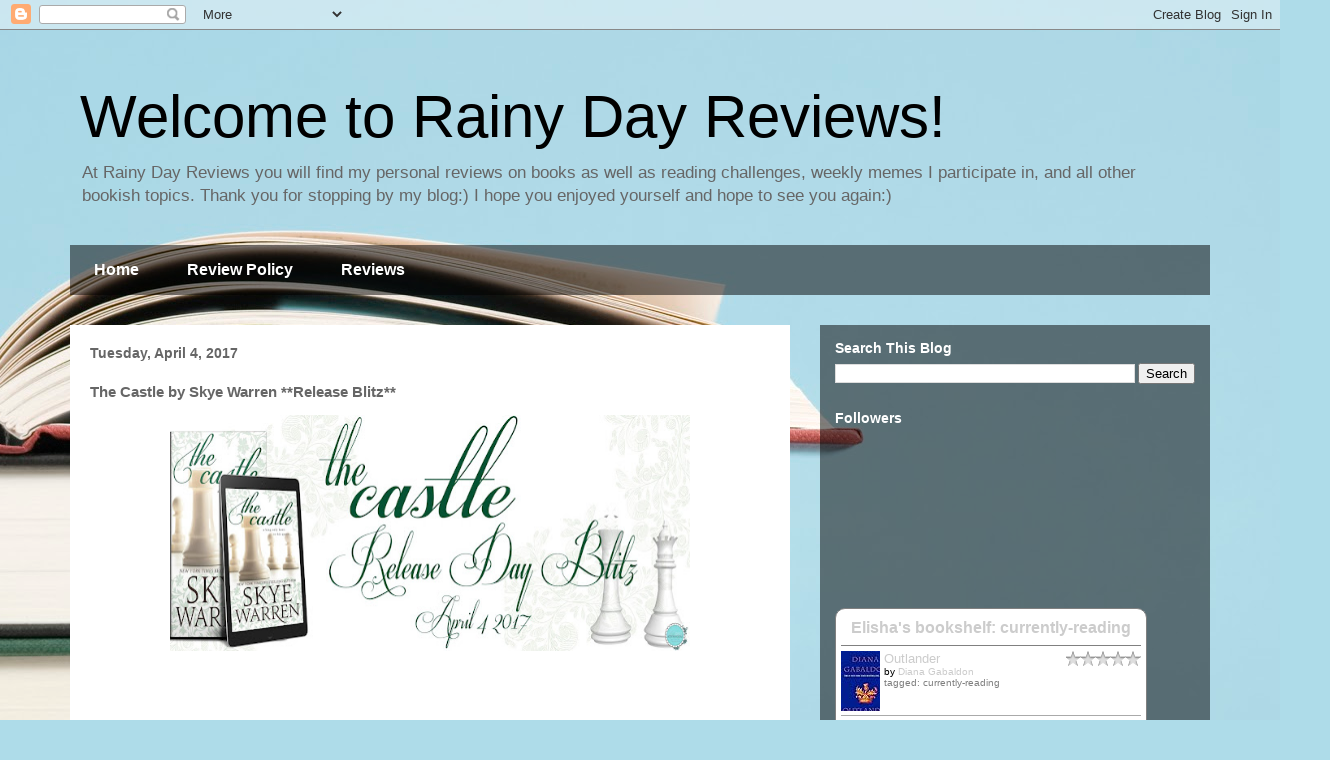

--- FILE ---
content_type: text/html; charset=UTF-8
request_url: https://bookjunkiemom.blogspot.com/2017/04/the-castle-by-skye-warren-release-blitz.html
body_size: 32136
content:
<!DOCTYPE html>
<html class='v2' dir='ltr' lang='en'>
<head>
<link href='https://www.blogger.com/static/v1/widgets/335934321-css_bundle_v2.css' rel='stylesheet' type='text/css'/>
<meta content='width=1100' name='viewport'/>
<meta content='text/html; charset=UTF-8' http-equiv='Content-Type'/>
<meta content='blogger' name='generator'/>
<link href='https://bookjunkiemom.blogspot.com/favicon.ico' rel='icon' type='image/x-icon'/>
<link href='http://bookjunkiemom.blogspot.com/2017/04/the-castle-by-skye-warren-release-blitz.html' rel='canonical'/>
<link rel="alternate" type="application/atom+xml" title="Welcome to Rainy Day Reviews! - Atom" href="https://bookjunkiemom.blogspot.com/feeds/posts/default" />
<link rel="alternate" type="application/rss+xml" title="Welcome to Rainy Day Reviews! - RSS" href="https://bookjunkiemom.blogspot.com/feeds/posts/default?alt=rss" />
<link rel="service.post" type="application/atom+xml" title="Welcome to Rainy Day Reviews! - Atom" href="https://www.blogger.com/feeds/8145331980569507332/posts/default" />

<link rel="alternate" type="application/atom+xml" title="Welcome to Rainy Day Reviews! - Atom" href="https://bookjunkiemom.blogspot.com/feeds/1541057694445164882/comments/default" />
<!--Can't find substitution for tag [blog.ieCssRetrofitLinks]-->
<link href='https://blogger.googleusercontent.com/img/b/R29vZ2xl/AVvXsEiiD2iwXGItpvwWfmr-2EAeEOaj-QNHaRmQrEC8iGRR-oFR_NVo-NOpfujiqfO2fhPU66mVMXnuYjciR_zb0yEym82WrIocIkeilHgau0cFL_UnKTellsCy1ajj3PgmKHfRsfcDGw-bISzH/s640/the+castle+Release+Day+Blitz+Banner.jpg' rel='image_src'/>
<meta content='http://bookjunkiemom.blogspot.com/2017/04/the-castle-by-skye-warren-release-blitz.html' property='og:url'/>
<meta content='The Castle by Skye Warren **Release Blitz** ' property='og:title'/>
<meta content='                             Title: the  Castle    Author:  Skye Warren         Series: Endgame Trilogy Book 3        Genre: Dark Romance Co...' property='og:description'/>
<meta content='https://blogger.googleusercontent.com/img/b/R29vZ2xl/AVvXsEiiD2iwXGItpvwWfmr-2EAeEOaj-QNHaRmQrEC8iGRR-oFR_NVo-NOpfujiqfO2fhPU66mVMXnuYjciR_zb0yEym82WrIocIkeilHgau0cFL_UnKTellsCy1ajj3PgmKHfRsfcDGw-bISzH/w1200-h630-p-k-no-nu/the+castle+Release+Day+Blitz+Banner.jpg' property='og:image'/>
<title>Welcome to Rainy Day Reviews!: The Castle by Skye Warren **Release Blitz** </title>
<style id='page-skin-1' type='text/css'><!--
/*
-----------------------------------------------
Blogger Template Style
Name:     Travel
Designer: Sookhee Lee
URL:      www.plyfly.net
----------------------------------------------- */
/* Content
----------------------------------------------- */
body {
font: normal normal 13px 'Trebuchet MS',Trebuchet,sans-serif;
color: #666666;
background: #aedce9 url(//themes.googleusercontent.com/image?id=1aSXz0EUQA6OfP2_5rLADo2fO_7Eo-n491NAiLY3IQ_sEBa11506Zc39km57LDp095wvw) no-repeat fixed top center /* Credit: Deejpilot (http://www.istockphoto.com/file_closeup.php?id=5972800&platform=blogger) */;
}
html body .region-inner {
min-width: 0;
max-width: 100%;
width: auto;
}
a:link {
text-decoration:none;
color: #ff1900;
}
a:visited {
text-decoration:none;
color: #b81a09;
}
a:hover {
text-decoration:underline;
color: #ff1900;
}
.content-outer .content-cap-top {
height: 0;
background: transparent none repeat-x scroll top center;
}
.content-outer {
margin: 0 auto;
padding-top: 0;
}
.content-inner {
background: transparent none repeat-x scroll top center;
background-position: left -0;
background-color: rgba(0, 0, 0, 0);
padding: 30px;
}
.main-inner .date-outer {
margin-bottom: 2em;
}
/* Header
----------------------------------------------- */
.header-inner .Header .titlewrapper,
.header-inner .Header .descriptionwrapper {
padding-left: 10px;
padding-right: 10px;
}
.Header h1 {
font: normal normal 60px 'Trebuchet MS',Trebuchet,sans-serif;
color: #000000;
}
.Header h1 a {
color: #000000;
}
.Header .description {
color: #666666;
font-size: 130%;
}
/* Tabs
----------------------------------------------- */
.tabs-inner {
margin: 1em 0 0;
padding: 0;
}
.tabs-inner .section {
margin: 0;
}
.tabs-inner .widget ul {
padding: 0;
background: rgba(0, 0, 0, 0) url(https://resources.blogblog.com/blogblog/data/1kt/travel/bg_black_50.png) repeat scroll top center;
}
.tabs-inner .widget li {
border: none;
}
.tabs-inner .widget li a {
display: inline-block;
padding: 1em 1.5em;
color: #ffffff;
font: normal bold 16px 'Trebuchet MS',Trebuchet,sans-serif;
}
.tabs-inner .widget li.selected a,
.tabs-inner .widget li a:hover {
position: relative;
z-index: 1;
background: rgba(0, 0, 0, 0) url(https://resources.blogblog.com/blogblog/data/1kt/travel/bg_black_50.png) repeat scroll top center;
color: #ffffff;
}
/* Headings
----------------------------------------------- */
h2 {
font: normal bold 14px 'Trebuchet MS',Trebuchet,sans-serif;
color: #ffffff;
}
.main-inner h2.date-header {
font: normal bold 14px 'Trebuchet MS',Trebuchet,sans-serif;
color: #666666;
}
.footer-inner .widget h2,
.sidebar .widget h2 {
padding-bottom: .5em;
}
/* Main
----------------------------------------------- */
.main-inner {
padding: 30px 0;
}
.main-inner .column-center-inner {
padding: 20px 0;
}
.main-inner .column-center-inner .section {
margin: 0 20px;
}
.main-inner .column-right-inner {
margin-left: 30px;
}
.main-inner .fauxcolumn-right-outer .fauxcolumn-inner {
margin-left: 30px;
background: rgba(0, 0, 0, 0) url(https://resources.blogblog.com/blogblog/data/1kt/travel/bg_black_50.png) repeat scroll top left;
}
.main-inner .column-left-inner {
margin-right: 30px;
}
.main-inner .fauxcolumn-left-outer .fauxcolumn-inner {
margin-right: 30px;
background: rgba(0, 0, 0, 0) url(https://resources.blogblog.com/blogblog/data/1kt/travel/bg_black_50.png) repeat scroll top left;
}
.main-inner .column-left-inner,
.main-inner .column-right-inner {
padding: 15px 0;
}
/* Posts
----------------------------------------------- */
h3.post-title {
margin-top: 20px;
}
h3.post-title a {
font: normal bold 20px 'Trebuchet MS',Trebuchet,sans-serif;
color: #000000;
}
h3.post-title a:hover {
text-decoration: underline;
}
.main-inner .column-center-outer {
background: #ffffff none repeat scroll top left;
_background-image: none;
}
.post-body {
line-height: 1.4;
position: relative;
}
.post-header {
margin: 0 0 1em;
line-height: 1.6;
}
.post-footer {
margin: .5em 0;
line-height: 1.6;
}
#blog-pager {
font-size: 140%;
}
#comments {
background: #cccccc none repeat scroll top center;
padding: 15px;
}
#comments .comment-author {
padding-top: 1.5em;
}
#comments h4,
#comments .comment-author a,
#comments .comment-timestamp a {
color: #000000;
}
#comments .comment-author:first-child {
padding-top: 0;
border-top: none;
}
.avatar-image-container {
margin: .2em 0 0;
}
/* Comments
----------------------------------------------- */
#comments a {
color: #000000;
}
.comments .comments-content .icon.blog-author {
background-repeat: no-repeat;
background-image: url([data-uri]);
}
.comments .comments-content .loadmore a {
border-top: 1px solid #000000;
border-bottom: 1px solid #000000;
}
.comments .comment-thread.inline-thread {
background: #ffffff;
}
.comments .continue {
border-top: 2px solid #000000;
}
/* Widgets
----------------------------------------------- */
.sidebar .widget {
border-bottom: 2px solid rgba(0, 0, 0, 0);
padding-bottom: 10px;
margin: 10px 0;
}
.sidebar .widget:first-child {
margin-top: 0;
}
.sidebar .widget:last-child {
border-bottom: none;
margin-bottom: 0;
padding-bottom: 0;
}
.footer-inner .widget,
.sidebar .widget {
font: normal normal 13px 'Trebuchet MS',Trebuchet,sans-serif;
color: #cccccc;
}
.sidebar .widget a:link {
color: #cccccc;
text-decoration: none;
}
.sidebar .widget a:visited {
color: #cccccc;
}
.sidebar .widget a:hover {
color: #cccccc;
text-decoration: underline;
}
.footer-inner .widget a:link {
color: #ff1900;
text-decoration: none;
}
.footer-inner .widget a:visited {
color: #b81a09;
}
.footer-inner .widget a:hover {
color: #ff1900;
text-decoration: underline;
}
.widget .zippy {
color: #ffffff;
}
.footer-inner {
background: transparent url(https://resources.blogblog.com/blogblog/data/1kt/travel/bg_black_50.png) repeat scroll top center;
}
/* Mobile
----------------------------------------------- */
body.mobile  {
background-size: 100% auto;
}
body.mobile .AdSense {
margin: 0 -10px;
}
.mobile .body-fauxcolumn-outer {
background: transparent none repeat scroll top left;
}
.mobile .footer-inner .widget a:link {
color: #cccccc;
text-decoration: none;
}
.mobile .footer-inner .widget a:visited {
color: #cccccc;
}
.mobile-post-outer a {
color: #000000;
}
.mobile-link-button {
background-color: #ff1900;
}
.mobile-link-button a:link, .mobile-link-button a:visited {
color: #ffffff;
}
.mobile-index-contents {
color: #666666;
}
.mobile .tabs-inner .PageList .widget-content {
background: rgba(0, 0, 0, 0) url(https://resources.blogblog.com/blogblog/data/1kt/travel/bg_black_50.png) repeat scroll top center;
color: #ffffff;
}
.mobile .tabs-inner .PageList .widget-content .pagelist-arrow {
border-left: 1px solid #ffffff;
}

--></style>
<style id='template-skin-1' type='text/css'><!--
body {
min-width: 1200px;
}
.content-outer, .content-fauxcolumn-outer, .region-inner {
min-width: 1200px;
max-width: 1200px;
_width: 1200px;
}
.main-inner .columns {
padding-left: 0px;
padding-right: 420px;
}
.main-inner .fauxcolumn-center-outer {
left: 0px;
right: 420px;
/* IE6 does not respect left and right together */
_width: expression(this.parentNode.offsetWidth -
parseInt("0px") -
parseInt("420px") + 'px');
}
.main-inner .fauxcolumn-left-outer {
width: 0px;
}
.main-inner .fauxcolumn-right-outer {
width: 420px;
}
.main-inner .column-left-outer {
width: 0px;
right: 100%;
margin-left: -0px;
}
.main-inner .column-right-outer {
width: 420px;
margin-right: -420px;
}
#layout {
min-width: 0;
}
#layout .content-outer {
min-width: 0;
width: 800px;
}
#layout .region-inner {
min-width: 0;
width: auto;
}
body#layout div.add_widget {
padding: 8px;
}
body#layout div.add_widget a {
margin-left: 32px;
}
--></style>
<style>
    body {background-image:url(\/\/themes.googleusercontent.com\/image?id=1aSXz0EUQA6OfP2_5rLADo2fO_7Eo-n491NAiLY3IQ_sEBa11506Zc39km57LDp095wvw);}
    
@media (max-width: 200px) { body {background-image:url(\/\/themes.googleusercontent.com\/image?id=1aSXz0EUQA6OfP2_5rLADo2fO_7Eo-n491NAiLY3IQ_sEBa11506Zc39km57LDp095wvw&options=w200);}}
@media (max-width: 400px) and (min-width: 201px) { body {background-image:url(\/\/themes.googleusercontent.com\/image?id=1aSXz0EUQA6OfP2_5rLADo2fO_7Eo-n491NAiLY3IQ_sEBa11506Zc39km57LDp095wvw&options=w400);}}
@media (max-width: 800px) and (min-width: 401px) { body {background-image:url(\/\/themes.googleusercontent.com\/image?id=1aSXz0EUQA6OfP2_5rLADo2fO_7Eo-n491NAiLY3IQ_sEBa11506Zc39km57LDp095wvw&options=w800);}}
@media (max-width: 1200px) and (min-width: 801px) { body {background-image:url(\/\/themes.googleusercontent.com\/image?id=1aSXz0EUQA6OfP2_5rLADo2fO_7Eo-n491NAiLY3IQ_sEBa11506Zc39km57LDp095wvw&options=w1200);}}
/* Last tag covers anything over one higher than the previous max-size cap. */
@media (min-width: 1201px) { body {background-image:url(\/\/themes.googleusercontent.com\/image?id=1aSXz0EUQA6OfP2_5rLADo2fO_7Eo-n491NAiLY3IQ_sEBa11506Zc39km57LDp095wvw&options=w1600);}}
  </style>
<link href='https://www.blogger.com/dyn-css/authorization.css?targetBlogID=8145331980569507332&amp;zx=12209f65-0f91-4b52-8c62-7b0a879787b9' media='none' onload='if(media!=&#39;all&#39;)media=&#39;all&#39;' rel='stylesheet'/><noscript><link href='https://www.blogger.com/dyn-css/authorization.css?targetBlogID=8145331980569507332&amp;zx=12209f65-0f91-4b52-8c62-7b0a879787b9' rel='stylesheet'/></noscript>
<meta name='google-adsense-platform-account' content='ca-host-pub-1556223355139109'/>
<meta name='google-adsense-platform-domain' content='blogspot.com'/>

<!-- data-ad-client=ca-pub-7416000017696321 -->

</head>
<body class='loading variant-beach'>
<div class='navbar section' id='navbar' name='Navbar'><div class='widget Navbar' data-version='1' id='Navbar1'><script type="text/javascript">
    function setAttributeOnload(object, attribute, val) {
      if(window.addEventListener) {
        window.addEventListener('load',
          function(){ object[attribute] = val; }, false);
      } else {
        window.attachEvent('onload', function(){ object[attribute] = val; });
      }
    }
  </script>
<div id="navbar-iframe-container"></div>
<script type="text/javascript" src="https://apis.google.com/js/platform.js"></script>
<script type="text/javascript">
      gapi.load("gapi.iframes:gapi.iframes.style.bubble", function() {
        if (gapi.iframes && gapi.iframes.getContext) {
          gapi.iframes.getContext().openChild({
              url: 'https://www.blogger.com/navbar/8145331980569507332?po\x3d1541057694445164882\x26origin\x3dhttps://bookjunkiemom.blogspot.com',
              where: document.getElementById("navbar-iframe-container"),
              id: "navbar-iframe"
          });
        }
      });
    </script><script type="text/javascript">
(function() {
var script = document.createElement('script');
script.type = 'text/javascript';
script.src = '//pagead2.googlesyndication.com/pagead/js/google_top_exp.js';
var head = document.getElementsByTagName('head')[0];
if (head) {
head.appendChild(script);
}})();
</script>
</div></div>
<div class='body-fauxcolumns'>
<div class='fauxcolumn-outer body-fauxcolumn-outer'>
<div class='cap-top'>
<div class='cap-left'></div>
<div class='cap-right'></div>
</div>
<div class='fauxborder-left'>
<div class='fauxborder-right'></div>
<div class='fauxcolumn-inner'>
</div>
</div>
<div class='cap-bottom'>
<div class='cap-left'></div>
<div class='cap-right'></div>
</div>
</div>
</div>
<div class='content'>
<div class='content-fauxcolumns'>
<div class='fauxcolumn-outer content-fauxcolumn-outer'>
<div class='cap-top'>
<div class='cap-left'></div>
<div class='cap-right'></div>
</div>
<div class='fauxborder-left'>
<div class='fauxborder-right'></div>
<div class='fauxcolumn-inner'>
</div>
</div>
<div class='cap-bottom'>
<div class='cap-left'></div>
<div class='cap-right'></div>
</div>
</div>
</div>
<div class='content-outer'>
<div class='content-cap-top cap-top'>
<div class='cap-left'></div>
<div class='cap-right'></div>
</div>
<div class='fauxborder-left content-fauxborder-left'>
<div class='fauxborder-right content-fauxborder-right'></div>
<div class='content-inner'>
<header>
<div class='header-outer'>
<div class='header-cap-top cap-top'>
<div class='cap-left'></div>
<div class='cap-right'></div>
</div>
<div class='fauxborder-left header-fauxborder-left'>
<div class='fauxborder-right header-fauxborder-right'></div>
<div class='region-inner header-inner'>
<div class='header section' id='header' name='Header'><div class='widget Header' data-version='1' id='Header1'>
<div id='header-inner'>
<div class='titlewrapper'>
<h1 class='title'>
<a href='https://bookjunkiemom.blogspot.com/'>
Welcome to Rainy Day Reviews!
</a>
</h1>
</div>
<div class='descriptionwrapper'>
<p class='description'><span>At Rainy Day Reviews you will find 
my personal reviews on books as well as reading challenges, weekly memes I participate in, and all other bookish topics. 


Thank you for stopping by my blog:) I hope you enjoyed yourself and hope to see you again:)</span></p>
</div>
</div>
</div></div>
</div>
</div>
<div class='header-cap-bottom cap-bottom'>
<div class='cap-left'></div>
<div class='cap-right'></div>
</div>
</div>
</header>
<div class='tabs-outer'>
<div class='tabs-cap-top cap-top'>
<div class='cap-left'></div>
<div class='cap-right'></div>
</div>
<div class='fauxborder-left tabs-fauxborder-left'>
<div class='fauxborder-right tabs-fauxborder-right'></div>
<div class='region-inner tabs-inner'>
<div class='tabs section' id='crosscol' name='Cross-Column'><div class='widget PageList' data-version='1' id='PageList1'>
<h2>Pages</h2>
<div class='widget-content'>
<ul>
<li>
<a href='https://bookjunkiemom.blogspot.com/'>Home</a>
</li>
<li>
<a href='https://bookjunkiemom.blogspot.com/p/review-policy.html'>Review Policy</a>
</li>
<li>
<a href='https://bookjunkiemom.blogspot.com/p/reviews.html'>Reviews</a>
</li>
</ul>
<div class='clear'></div>
</div>
</div></div>
<div class='tabs no-items section' id='crosscol-overflow' name='Cross-Column 2'></div>
</div>
</div>
<div class='tabs-cap-bottom cap-bottom'>
<div class='cap-left'></div>
<div class='cap-right'></div>
</div>
</div>
<div class='main-outer'>
<div class='main-cap-top cap-top'>
<div class='cap-left'></div>
<div class='cap-right'></div>
</div>
<div class='fauxborder-left main-fauxborder-left'>
<div class='fauxborder-right main-fauxborder-right'></div>
<div class='region-inner main-inner'>
<div class='columns fauxcolumns'>
<div class='fauxcolumn-outer fauxcolumn-center-outer'>
<div class='cap-top'>
<div class='cap-left'></div>
<div class='cap-right'></div>
</div>
<div class='fauxborder-left'>
<div class='fauxborder-right'></div>
<div class='fauxcolumn-inner'>
</div>
</div>
<div class='cap-bottom'>
<div class='cap-left'></div>
<div class='cap-right'></div>
</div>
</div>
<div class='fauxcolumn-outer fauxcolumn-left-outer'>
<div class='cap-top'>
<div class='cap-left'></div>
<div class='cap-right'></div>
</div>
<div class='fauxborder-left'>
<div class='fauxborder-right'></div>
<div class='fauxcolumn-inner'>
</div>
</div>
<div class='cap-bottom'>
<div class='cap-left'></div>
<div class='cap-right'></div>
</div>
</div>
<div class='fauxcolumn-outer fauxcolumn-right-outer'>
<div class='cap-top'>
<div class='cap-left'></div>
<div class='cap-right'></div>
</div>
<div class='fauxborder-left'>
<div class='fauxborder-right'></div>
<div class='fauxcolumn-inner'>
</div>
</div>
<div class='cap-bottom'>
<div class='cap-left'></div>
<div class='cap-right'></div>
</div>
</div>
<!-- corrects IE6 width calculation -->
<div class='columns-inner'>
<div class='column-center-outer'>
<div class='column-center-inner'>
<div class='main section' id='main' name='Main'><div class='widget Blog' data-version='1' id='Blog1'>
<div class='blog-posts hfeed'>

          <div class="date-outer">
        
<h2 class='date-header'><span>Tuesday, April 4, 2017</span></h2>

          <div class="date-posts">
        
<div class='post-outer'>
<div class='post hentry uncustomized-post-template' itemprop='blogPost' itemscope='itemscope' itemtype='http://schema.org/BlogPosting'>
<meta content='https://blogger.googleusercontent.com/img/b/R29vZ2xl/AVvXsEiiD2iwXGItpvwWfmr-2EAeEOaj-QNHaRmQrEC8iGRR-oFR_NVo-NOpfujiqfO2fhPU66mVMXnuYjciR_zb0yEym82WrIocIkeilHgau0cFL_UnKTellsCy1ajj3PgmKHfRsfcDGw-bISzH/s640/the+castle+Release+Day+Blitz+Banner.jpg' itemprop='image_url'/>
<meta content='8145331980569507332' itemprop='blogId'/>
<meta content='1541057694445164882' itemprop='postId'/>
<a name='1541057694445164882'></a>
<h3 class='post-title entry-title' itemprop='name'>
The Castle by Skye Warren **Release Blitz** 
</h3>
<div class='post-header'>
<div class='post-header-line-1'></div>
</div>
<div class='post-body entry-content' id='post-body-1541057694445164882' itemprop='description articleBody'>
<div dir="ltr" style="text-align: left;" trbidi="on">
<div class="separator" style="clear: both; text-align: center;">
<a href="https://blogger.googleusercontent.com/img/b/R29vZ2xl/AVvXsEiiD2iwXGItpvwWfmr-2EAeEOaj-QNHaRmQrEC8iGRR-oFR_NVo-NOpfujiqfO2fhPU66mVMXnuYjciR_zb0yEym82WrIocIkeilHgau0cFL_UnKTellsCy1ajj3PgmKHfRsfcDGw-bISzH/s1600/the+castle+Release+Day+Blitz+Banner.jpg" imageanchor="1" style="margin-left: 1em; margin-right: 1em;"><img border="0" height="236" src="https://blogger.googleusercontent.com/img/b/R29vZ2xl/AVvXsEiiD2iwXGItpvwWfmr-2EAeEOaj-QNHaRmQrEC8iGRR-oFR_NVo-NOpfujiqfO2fhPU66mVMXnuYjciR_zb0yEym82WrIocIkeilHgau0cFL_UnKTellsCy1ajj3PgmKHfRsfcDGw-bISzH/s640/the+castle+Release+Day+Blitz+Banner.jpg" width="520" /></a></div>
<!--[if gte mso 9]><xml>  <o:OfficeDocumentSettings>   <o:AllowPNG/>  </o:OfficeDocumentSettings> </xml><![endif]--><br />
<!--[if gte mso 9]><xml>  <w:WordDocument>   <w:View>Normal</w:View>   <w:Zoom>0</w:Zoom>   <w:TrackMoves/>   <w:TrackFormatting/>   <w:PunctuationKerning/>   <w:ValidateAgainstSchemas/>   <w:SaveIfXMLInvalid>false</w:SaveIfXMLInvalid>   <w:IgnoreMixedContent>false</w:IgnoreMixedContent>   <w:AlwaysShowPlaceholderText>false</w:AlwaysShowPlaceholderText>   <w:DoNotPromoteQF/>   <w:LidThemeOther>EN-US</w:LidThemeOther>   <w:LidThemeAsian>X-NONE</w:LidThemeAsian>   <w:LidThemeComplexScript>X-NONE</w:LidThemeComplexScript>   <w:Compatibility>    <w:BreakWrappedTables/>    <w:SnapToGridInCell/>    <w:WrapTextWithPunct/>    <w:UseAsianBreakRules/>    <w:DontGrowAutofit/>    <w:SplitPgBreakAndParaMark/>    <w:EnableOpenTypeKerning/>    <w:DontFlipMirrorIndents/>    <w:OverrideTableStyleHps/>   </w:Compatibility>   <m:mathPr>    <m:mathFont m:val="Cambria Math"/>    <m:brkBin m:val="before"/>    <m:brkBinSub m:val="--"/>    <m:smallFrac m:val="off"/>    <m:dispDef/>    <m:lMargin m:val="0"/>    <m:rMargin m:val="0"/>    <m:defJc m:val="centerGroup"/>    <m:wrapIndent m:val="1440"/>    <m:intLim m:val="subSup"/>    <m:naryLim m:val="undOvr"/>   </m:mathPr></w:WordDocument> </xml><![endif]--><!--[if gte mso 9]><xml>  <w:LatentStyles DefLockedState="false" DefUnhideWhenUsed="false"
  DefSemiHidden="false" DefQFormat="false" DefPriority="99"
  LatentStyleCount="374">   <w:LsdException Locked="false" Priority="0" QFormat="true" Name="Normal"/>   <w:LsdException Locked="false" Priority="9" QFormat="true" Name="heading 1"/>   <w:LsdException Locked="false" Priority="9" SemiHidden="true"
   UnhideWhenUsed="true" QFormat="true" Name="heading 2"/>   <w:LsdException Locked="false" Priority="9" SemiHidden="true"
   UnhideWhenUsed="true" QFormat="true" Name="heading 3"/>   <w:LsdException Locked="false" Priority="9" SemiHidden="true"
   UnhideWhenUsed="true" QFormat="true" Name="heading 4"/>   <w:LsdException Locked="false" Priority="9" SemiHidden="true"
   UnhideWhenUsed="true" QFormat="true" Name="heading 5"/>   <w:LsdException Locked="false" Priority="9" SemiHidden="true"
   UnhideWhenUsed="true" QFormat="true" Name="heading 6"/>   <w:LsdException Locked="false" Priority="9" SemiHidden="true"
   UnhideWhenUsed="true" QFormat="true" Name="heading 7"/>   <w:LsdException Locked="false" Priority="9" SemiHidden="true"
   UnhideWhenUsed="true" QFormat="true" Name="heading 8"/>   <w:LsdException Locked="false" Priority="9" SemiHidden="true"
   UnhideWhenUsed="true" QFormat="true" Name="heading 9"/>   <w:LsdException Locked="false" SemiHidden="true" UnhideWhenUsed="true"
   Name="index 1"/>   <w:LsdException Locked="false" SemiHidden="true" UnhideWhenUsed="true"
   Name="index 2"/>   <w:LsdException Locked="false" SemiHidden="true" UnhideWhenUsed="true"
   Name="index 3"/>   <w:LsdException Locked="false" SemiHidden="true" UnhideWhenUsed="true"
   Name="index 4"/>   <w:LsdException Locked="false" SemiHidden="true" UnhideWhenUsed="true"
   Name="index 5"/>   <w:LsdException Locked="false" SemiHidden="true" UnhideWhenUsed="true"
   Name="index 6"/>   <w:LsdException Locked="false" SemiHidden="true" UnhideWhenUsed="true"
   Name="index 7"/>   <w:LsdException Locked="false" SemiHidden="true" UnhideWhenUsed="true"
   Name="index 8"/>   <w:LsdException Locked="false" SemiHidden="true" UnhideWhenUsed="true"
   Name="index 9"/>   <w:LsdException Locked="false" Priority="39" SemiHidden="true"
   UnhideWhenUsed="true" Name="toc 1"/>   <w:LsdException Locked="false" Priority="39" SemiHidden="true"
   UnhideWhenUsed="true" Name="toc 2"/>   <w:LsdException Locked="false" Priority="39" SemiHidden="true"
   UnhideWhenUsed="true" Name="toc 3"/>   <w:LsdException Locked="false" Priority="39" SemiHidden="true"
   UnhideWhenUsed="true" Name="toc 4"/>   <w:LsdException Locked="false" Priority="39" SemiHidden="true"
   UnhideWhenUsed="true" Name="toc 5"/>   <w:LsdException Locked="false" Priority="39" SemiHidden="true"
   UnhideWhenUsed="true" Name="toc 6"/>   <w:LsdException Locked="false" Priority="39" SemiHidden="true"
   UnhideWhenUsed="true" Name="toc 7"/>   <w:LsdException Locked="false" Priority="39" SemiHidden="true"
   UnhideWhenUsed="true" Name="toc 8"/>   <w:LsdException Locked="false" Priority="39" SemiHidden="true"
   UnhideWhenUsed="true" Name="toc 9"/>   <w:LsdException Locked="false" SemiHidden="true" UnhideWhenUsed="true"
   Name="Normal Indent"/>   <w:LsdException Locked="false" SemiHidden="true" UnhideWhenUsed="true"
   Name="footnote text"/>   <w:LsdException Locked="false" SemiHidden="true" UnhideWhenUsed="true"
   Name="annotation text"/>   <w:LsdException Locked="false" SemiHidden="true" UnhideWhenUsed="true"
   Name="header"/>   <w:LsdException Locked="false" SemiHidden="true" UnhideWhenUsed="true"
   Name="footer"/>   <w:LsdException Locked="false" SemiHidden="true" UnhideWhenUsed="true"
   Name="index heading"/>   <w:LsdException Locked="false" Priority="35" SemiHidden="true"
   UnhideWhenUsed="true" QFormat="true" Name="caption"/>   <w:LsdException Locked="false" SemiHidden="true" UnhideWhenUsed="true"
   Name="table of figures"/>   <w:LsdException Locked="false" SemiHidden="true" UnhideWhenUsed="true"
   Name="envelope address"/>   <w:LsdException Locked="false" SemiHidden="true" UnhideWhenUsed="true"
   Name="envelope return"/>   <w:LsdException Locked="false" SemiHidden="true" UnhideWhenUsed="true"
   Name="footnote reference"/>   <w:LsdException Locked="false" SemiHidden="true" UnhideWhenUsed="true"
   Name="annotation reference"/>   <w:LsdException Locked="false" SemiHidden="true" UnhideWhenUsed="true"
   Name="line number"/>   <w:LsdException Locked="false" SemiHidden="true" UnhideWhenUsed="true"
   Name="page number"/>   <w:LsdException Locked="false" SemiHidden="true" UnhideWhenUsed="true"
   Name="endnote reference"/>   <w:LsdException Locked="false" SemiHidden="true" UnhideWhenUsed="true"
   Name="endnote text"/>   <w:LsdException Locked="false" SemiHidden="true" UnhideWhenUsed="true"
   Name="table of authorities"/>   <w:LsdException Locked="false" SemiHidden="true" UnhideWhenUsed="true"
   Name="macro"/>   <w:LsdException Locked="false" SemiHidden="true" UnhideWhenUsed="true"
   Name="toa heading"/>   <w:LsdException Locked="false" SemiHidden="true" UnhideWhenUsed="true"
   Name="List"/>   <w:LsdException Locked="false" SemiHidden="true" UnhideWhenUsed="true"
   Name="List Bullet"/>   <w:LsdException Locked="false" SemiHidden="true" UnhideWhenUsed="true"
   Name="List Number"/>   <w:LsdException Locked="false" SemiHidden="true" UnhideWhenUsed="true"
   Name="List 2"/>   <w:LsdException Locked="false" SemiHidden="true" UnhideWhenUsed="true"
   Name="List 3"/>   <w:LsdException Locked="false" SemiHidden="true" UnhideWhenUsed="true"
   Name="List 4"/>   <w:LsdException Locked="false" SemiHidden="true" UnhideWhenUsed="true"
   Name="List 5"/>   <w:LsdException Locked="false" SemiHidden="true" UnhideWhenUsed="true"
   Name="List Bullet 2"/>   <w:LsdException Locked="false" SemiHidden="true" UnhideWhenUsed="true"
   Name="List Bullet 3"/>   <w:LsdException Locked="false" SemiHidden="true" UnhideWhenUsed="true"
   Name="List Bullet 4"/>   <w:LsdException Locked="false" SemiHidden="true" UnhideWhenUsed="true"
   Name="List Bullet 5"/>   <w:LsdException Locked="false" SemiHidden="true" UnhideWhenUsed="true"
   Name="List Number 2"/>   <w:LsdException Locked="false" SemiHidden="true" UnhideWhenUsed="true"
   Name="List Number 3"/>   <w:LsdException Locked="false" SemiHidden="true" UnhideWhenUsed="true"
   Name="List Number 4"/>   <w:LsdException Locked="false" SemiHidden="true" UnhideWhenUsed="true"
   Name="List Number 5"/>   <w:LsdException Locked="false" Priority="10" QFormat="true" Name="Title"/>   <w:LsdException Locked="false" SemiHidden="true" UnhideWhenUsed="true"
   Name="Closing"/>   <w:LsdException Locked="false" SemiHidden="true" UnhideWhenUsed="true"
   Name="Signature"/>   <w:LsdException Locked="false" Priority="1" SemiHidden="true"
   UnhideWhenUsed="true" Name="Default Paragraph Font"/>   <w:LsdException Locked="false" SemiHidden="true" UnhideWhenUsed="true"
   Name="Body Text"/>   <w:LsdException Locked="false" SemiHidden="true" UnhideWhenUsed="true"
   Name="Body Text Indent"/>   <w:LsdException Locked="false" SemiHidden="true" UnhideWhenUsed="true"
   Name="List Continue"/>   <w:LsdException Locked="false" SemiHidden="true" UnhideWhenUsed="true"
   Name="List Continue 2"/>   <w:LsdException Locked="false" SemiHidden="true" UnhideWhenUsed="true"
   Name="List Continue 3"/>   <w:LsdException Locked="false" SemiHidden="true" UnhideWhenUsed="true"
   Name="List Continue 4"/>   <w:LsdException Locked="false" SemiHidden="true" UnhideWhenUsed="true"
   Name="List Continue 5"/>   <w:LsdException Locked="false" SemiHidden="true" UnhideWhenUsed="true"
   Name="Message Header"/>   <w:LsdException Locked="false" Priority="11" QFormat="true" Name="Subtitle"/>   <w:LsdException Locked="false" SemiHidden="true" UnhideWhenUsed="true"
   Name="Salutation"/>   <w:LsdException Locked="false" SemiHidden="true" UnhideWhenUsed="true"
   Name="Date"/>   <w:LsdException Locked="false" SemiHidden="true" UnhideWhenUsed="true"
   Name="Body Text First Indent"/>   <w:LsdException Locked="false" SemiHidden="true" UnhideWhenUsed="true"
   Name="Body Text First Indent 2"/>   <w:LsdException Locked="false" SemiHidden="true" UnhideWhenUsed="true"
   Name="Note Heading"/>   <w:LsdException Locked="false" SemiHidden="true" UnhideWhenUsed="true"
   Name="Body Text 2"/>   <w:LsdException Locked="false" SemiHidden="true" UnhideWhenUsed="true"
   Name="Body Text 3"/>   <w:LsdException Locked="false" SemiHidden="true" UnhideWhenUsed="true"
   Name="Body Text Indent 2"/>   <w:LsdException Locked="false" SemiHidden="true" UnhideWhenUsed="true"
   Name="Body Text Indent 3"/>   <w:LsdException Locked="false" SemiHidden="true" UnhideWhenUsed="true"
   Name="Block Text"/>   <w:LsdException Locked="false" SemiHidden="true" UnhideWhenUsed="true"
   Name="Hyperlink"/>   <w:LsdException Locked="false" SemiHidden="true" UnhideWhenUsed="true"
   Name="FollowedHyperlink"/>   <w:LsdException Locked="false" Priority="22" QFormat="true" Name="Strong"/>   <w:LsdException Locked="false" Priority="20" QFormat="true" Name="Emphasis"/>   <w:LsdException Locked="false" SemiHidden="true" UnhideWhenUsed="true"
   Name="Document Map"/>   <w:LsdException Locked="false" SemiHidden="true" UnhideWhenUsed="true"
   Name="Plain Text"/>   <w:LsdException Locked="false" SemiHidden="true" UnhideWhenUsed="true"
   Name="E-mail Signature"/>   <w:LsdException Locked="false" SemiHidden="true" UnhideWhenUsed="true"
   Name="HTML Top of Form"/>   <w:LsdException Locked="false" SemiHidden="true" UnhideWhenUsed="true"
   Name="HTML Bottom of Form"/>   <w:LsdException Locked="false" SemiHidden="true" UnhideWhenUsed="true"
   Name="Normal (Web)"/>   <w:LsdException Locked="false" SemiHidden="true" UnhideWhenUsed="true"
   Name="HTML Acronym"/>   <w:LsdException Locked="false" SemiHidden="true" UnhideWhenUsed="true"
   Name="HTML Address"/>   <w:LsdException Locked="false" SemiHidden="true" UnhideWhenUsed="true"
   Name="HTML Cite"/>   <w:LsdException Locked="false" SemiHidden="true" UnhideWhenUsed="true"
   Name="HTML Code"/>   <w:LsdException Locked="false" SemiHidden="true" UnhideWhenUsed="true"
   Name="HTML Definition"/>   <w:LsdException Locked="false" SemiHidden="true" UnhideWhenUsed="true"
   Name="HTML Keyboard"/>   <w:LsdException Locked="false" SemiHidden="true" UnhideWhenUsed="true"
   Name="HTML Preformatted"/>   <w:LsdException Locked="false" SemiHidden="true" UnhideWhenUsed="true"
   Name="HTML Sample"/>   <w:LsdException Locked="false" SemiHidden="true" UnhideWhenUsed="true"
   Name="HTML Typewriter"/>   <w:LsdException Locked="false" SemiHidden="true" UnhideWhenUsed="true"
   Name="HTML Variable"/>   <w:LsdException Locked="false" SemiHidden="true" UnhideWhenUsed="true"
   Name="Normal Table"/>   <w:LsdException Locked="false" SemiHidden="true" UnhideWhenUsed="true"
   Name="annotation subject"/>   <w:LsdException Locked="false" SemiHidden="true" UnhideWhenUsed="true"
   Name="No List"/>   <w:LsdException Locked="false" SemiHidden="true" UnhideWhenUsed="true"
   Name="Outline List 1"/>   <w:LsdException Locked="false" SemiHidden="true" UnhideWhenUsed="true"
   Name="Outline List 2"/>   <w:LsdException Locked="false" SemiHidden="true" UnhideWhenUsed="true"
   Name="Outline List 3"/>   <w:LsdException Locked="false" SemiHidden="true" UnhideWhenUsed="true"
   Name="Table Simple 1"/>   <w:LsdException Locked="false" SemiHidden="true" UnhideWhenUsed="true"
   Name="Table Simple 2"/>   <w:LsdException Locked="false" SemiHidden="true" UnhideWhenUsed="true"
   Name="Table Simple 3"/>   <w:LsdException Locked="false" SemiHidden="true" UnhideWhenUsed="true"
   Name="Table Classic 1"/>   <w:LsdException Locked="false" SemiHidden="true" UnhideWhenUsed="true"
   Name="Table Classic 2"/>   <w:LsdException Locked="false" SemiHidden="true" UnhideWhenUsed="true"
   Name="Table Classic 3"/>   <w:LsdException Locked="false" SemiHidden="true" UnhideWhenUsed="true"
   Name="Table Classic 4"/>   <w:LsdException Locked="false" SemiHidden="true" UnhideWhenUsed="true"
   Name="Table Colorful 1"/>   <w:LsdException Locked="false" SemiHidden="true" UnhideWhenUsed="true"
   Name="Table Colorful 2"/>   <w:LsdException Locked="false" SemiHidden="true" UnhideWhenUsed="true"
   Name="Table Colorful 3"/>   <w:LsdException Locked="false" SemiHidden="true" UnhideWhenUsed="true"
   Name="Table Columns 1"/>   <w:LsdException Locked="false" SemiHidden="true" UnhideWhenUsed="true"
   Name="Table Columns 2"/>   <w:LsdException Locked="false" SemiHidden="true" UnhideWhenUsed="true"
   Name="Table Columns 3"/>   <w:LsdException Locked="false" SemiHidden="true" UnhideWhenUsed="true"
   Name="Table Columns 4"/>   <w:LsdException Locked="false" SemiHidden="true" UnhideWhenUsed="true"
   Name="Table Columns 5"/>   <w:LsdException Locked="false" SemiHidden="true" UnhideWhenUsed="true"
   Name="Table Grid 1"/>   <w:LsdException Locked="false" SemiHidden="true" UnhideWhenUsed="true"
   Name="Table Grid 2"/>   <w:LsdException Locked="false" SemiHidden="true" UnhideWhenUsed="true"
   Name="Table Grid 3"/>   <w:LsdException Locked="false" SemiHidden="true" UnhideWhenUsed="true"
   Name="Table Grid 4"/>   <w:LsdException Locked="false" SemiHidden="true" UnhideWhenUsed="true"
   Name="Table Grid 5"/>   <w:LsdException Locked="false" SemiHidden="true" UnhideWhenUsed="true"
   Name="Table Grid 6"/>   <w:LsdException Locked="false" SemiHidden="true" UnhideWhenUsed="true"
   Name="Table Grid 7"/>   <w:LsdException Locked="false" SemiHidden="true" UnhideWhenUsed="true"
   Name="Table Grid 8"/>   <w:LsdException Locked="false" SemiHidden="true" UnhideWhenUsed="true"
   Name="Table List 1"/>   <w:LsdException Locked="false" SemiHidden="true" UnhideWhenUsed="true"
   Name="Table List 2"/>   <w:LsdException Locked="false" SemiHidden="true" UnhideWhenUsed="true"
   Name="Table List 3"/>   <w:LsdException Locked="false" SemiHidden="true" UnhideWhenUsed="true"
   Name="Table List 4"/>   <w:LsdException Locked="false" SemiHidden="true" UnhideWhenUsed="true"
   Name="Table List 5"/>   <w:LsdException Locked="false" SemiHidden="true" UnhideWhenUsed="true"
   Name="Table List 6"/>   <w:LsdException Locked="false" SemiHidden="true" UnhideWhenUsed="true"
   Name="Table List 7"/>   <w:LsdException Locked="false" SemiHidden="true" UnhideWhenUsed="true"
   Name="Table List 8"/>   <w:LsdException Locked="false" SemiHidden="true" UnhideWhenUsed="true"
   Name="Table 3D effects 1"/>   <w:LsdException Locked="false" SemiHidden="true" UnhideWhenUsed="true"
   Name="Table 3D effects 2"/>   <w:LsdException Locked="false" SemiHidden="true" UnhideWhenUsed="true"
   Name="Table 3D effects 3"/>   <w:LsdException Locked="false" SemiHidden="true" UnhideWhenUsed="true"
   Name="Table Contemporary"/>   <w:LsdException Locked="false" SemiHidden="true" UnhideWhenUsed="true"
   Name="Table Elegant"/>   <w:LsdException Locked="false" SemiHidden="true" UnhideWhenUsed="true"
   Name="Table Professional"/>   <w:LsdException Locked="false" SemiHidden="true" UnhideWhenUsed="true"
   Name="Table Subtle 1"/>   <w:LsdException Locked="false" SemiHidden="true" UnhideWhenUsed="true"
   Name="Table Subtle 2"/>   <w:LsdException Locked="false" SemiHidden="true" UnhideWhenUsed="true"
   Name="Table Web 1"/>   <w:LsdException Locked="false" SemiHidden="true" UnhideWhenUsed="true"
   Name="Table Web 2"/>   <w:LsdException Locked="false" SemiHidden="true" UnhideWhenUsed="true"
   Name="Table Web 3"/>   <w:LsdException Locked="false" SemiHidden="true" UnhideWhenUsed="true"
   Name="Balloon Text"/>   <w:LsdException Locked="false" Priority="39" Name="Table Grid"/>   <w:LsdException Locked="false" SemiHidden="true" UnhideWhenUsed="true"
   Name="Table Theme"/>   <w:LsdException Locked="false" SemiHidden="true" Name="Placeholder Text"/>   <w:LsdException Locked="false" Priority="1" QFormat="true" Name="No Spacing"/>   <w:LsdException Locked="false" Priority="60" Name="Light Shading"/>   <w:LsdException Locked="false" Priority="61" Name="Light List"/>   <w:LsdException Locked="false" Priority="62" Name="Light Grid"/>   <w:LsdException Locked="false" Priority="63" Name="Medium Shading 1"/>   <w:LsdException Locked="false" Priority="64" Name="Medium Shading 2"/>   <w:LsdException Locked="false" Priority="65" Name="Medium List 1"/>   <w:LsdException Locked="false" Priority="66" Name="Medium List 2"/>   <w:LsdException Locked="false" Priority="67" Name="Medium Grid 1"/>   <w:LsdException Locked="false" Priority="68" Name="Medium Grid 2"/>   <w:LsdException Locked="false" Priority="69" Name="Medium Grid 3"/>   <w:LsdException Locked="false" Priority="70" Name="Dark List"/>   <w:LsdException Locked="false" Priority="71" Name="Colorful Shading"/>   <w:LsdException Locked="false" Priority="72" Name="Colorful List"/>   <w:LsdException Locked="false" Priority="73" Name="Colorful Grid"/>   <w:LsdException Locked="false" Priority="60" Name="Light Shading Accent 1"/>   <w:LsdException Locked="false" Priority="61" Name="Light List Accent 1"/>   <w:LsdException Locked="false" Priority="62" Name="Light Grid Accent 1"/>   <w:LsdException Locked="false" Priority="63" Name="Medium Shading 1 Accent 1"/>   <w:LsdException Locked="false" Priority="64" Name="Medium Shading 2 Accent 1"/>   <w:LsdException Locked="false" Priority="65" Name="Medium List 1 Accent 1"/>   <w:LsdException Locked="false" SemiHidden="true" Name="Revision"/>   <w:LsdException Locked="false" Priority="34" QFormat="true"
   Name="List Paragraph"/>   <w:LsdException Locked="false" Priority="29" QFormat="true" Name="Quote"/>   <w:LsdException Locked="false" Priority="30" QFormat="true"
   Name="Intense Quote"/>   <w:LsdException Locked="false" Priority="66" Name="Medium List 2 Accent 1"/>   <w:LsdException Locked="false" Priority="67" Name="Medium Grid 1 Accent 1"/>   <w:LsdException Locked="false" Priority="68" Name="Medium Grid 2 Accent 1"/>   <w:LsdException Locked="false" Priority="69" Name="Medium Grid 3 Accent 1"/>   <w:LsdException Locked="false" Priority="70" Name="Dark List Accent 1"/>   <w:LsdException Locked="false" Priority="71" Name="Colorful Shading Accent 1"/>   <w:LsdException Locked="false" Priority="72" Name="Colorful List Accent 1"/>   <w:LsdException Locked="false" Priority="73" Name="Colorful Grid Accent 1"/>   <w:LsdException Locked="false" Priority="60" Name="Light Shading Accent 2"/>   <w:LsdException Locked="false" Priority="61" Name="Light List Accent 2"/>   <w:LsdException Locked="false" Priority="62" Name="Light Grid Accent 2"/>   <w:LsdException Locked="false" Priority="63" Name="Medium Shading 1 Accent 2"/>   <w:LsdException Locked="false" Priority="64" Name="Medium Shading 2 Accent 2"/>   <w:LsdException Locked="false" Priority="65" Name="Medium List 1 Accent 2"/>   <w:LsdException Locked="false" Priority="66" Name="Medium List 2 Accent 2"/>   <w:LsdException Locked="false" Priority="67" Name="Medium Grid 1 Accent 2"/>   <w:LsdException Locked="false" Priority="68" Name="Medium Grid 2 Accent 2"/>   <w:LsdException Locked="false" Priority="69" Name="Medium Grid 3 Accent 2"/>   <w:LsdException Locked="false" Priority="70" Name="Dark List Accent 2"/>   <w:LsdException Locked="false" Priority="71" Name="Colorful Shading Accent 2"/>   <w:LsdException Locked="false" Priority="72" Name="Colorful List Accent 2"/>   <w:LsdException Locked="false" Priority="73" Name="Colorful Grid Accent 2"/>   <w:LsdException Locked="false" Priority="60" Name="Light Shading Accent 3"/>   <w:LsdException Locked="false" Priority="61" Name="Light List Accent 3"/>   <w:LsdException Locked="false" Priority="62" Name="Light Grid Accent 3"/>   <w:LsdException Locked="false" Priority="63" Name="Medium Shading 1 Accent 3"/>   <w:LsdException Locked="false" Priority="64" Name="Medium Shading 2 Accent 3"/>   <w:LsdException Locked="false" Priority="65" Name="Medium List 1 Accent 3"/>   <w:LsdException Locked="false" Priority="66" Name="Medium List 2 Accent 3"/>   <w:LsdException Locked="false" Priority="67" Name="Medium Grid 1 Accent 3"/>   <w:LsdException Locked="false" Priority="68" Name="Medium Grid 2 Accent 3"/>   <w:LsdException Locked="false" Priority="69" Name="Medium Grid 3 Accent 3"/>   <w:LsdException Locked="false" Priority="70" Name="Dark List Accent 3"/>   <w:LsdException Locked="false" Priority="71" Name="Colorful Shading Accent 3"/>   <w:LsdException Locked="false" Priority="72" Name="Colorful List Accent 3"/>   <w:LsdException Locked="false" Priority="73" Name="Colorful Grid Accent 3"/>   <w:LsdException Locked="false" Priority="60" Name="Light Shading Accent 4"/>   <w:LsdException Locked="false" Priority="61" Name="Light List Accent 4"/>   <w:LsdException Locked="false" Priority="62" Name="Light Grid Accent 4"/>   <w:LsdException Locked="false" Priority="63" Name="Medium Shading 1 Accent 4"/>   <w:LsdException Locked="false" Priority="64" Name="Medium Shading 2 Accent 4"/>   <w:LsdException Locked="false" Priority="65" Name="Medium List 1 Accent 4"/>   <w:LsdException Locked="false" Priority="66" Name="Medium List 2 Accent 4"/>   <w:LsdException Locked="false" Priority="67" Name="Medium Grid 1 Accent 4"/>   <w:LsdException Locked="false" Priority="68" Name="Medium Grid 2 Accent 4"/>   <w:LsdException Locked="false" Priority="69" Name="Medium Grid 3 Accent 4"/>   <w:LsdException Locked="false" Priority="70" Name="Dark List Accent 4"/>   <w:LsdException Locked="false" Priority="71" Name="Colorful Shading Accent 4"/>   <w:LsdException Locked="false" Priority="72" Name="Colorful List Accent 4"/>   <w:LsdException Locked="false" Priority="73" Name="Colorful Grid Accent 4"/>   <w:LsdException Locked="false" Priority="60" Name="Light Shading Accent 5"/>   <w:LsdException Locked="false" Priority="61" Name="Light List Accent 5"/>   <w:LsdException Locked="false" Priority="62" Name="Light Grid Accent 5"/>   <w:LsdException Locked="false" Priority="63" Name="Medium Shading 1 Accent 5"/>   <w:LsdException Locked="false" Priority="64" Name="Medium Shading 2 Accent 5"/>   <w:LsdException Locked="false" Priority="65" Name="Medium List 1 Accent 5"/>   <w:LsdException Locked="false" Priority="66" Name="Medium List 2 Accent 5"/>   <w:LsdException Locked="false" Priority="67" Name="Medium Grid 1 Accent 5"/>   <w:LsdException Locked="false" Priority="68" Name="Medium Grid 2 Accent 5"/>   <w:LsdException Locked="false" Priority="69" Name="Medium Grid 3 Accent 5"/>   <w:LsdException Locked="false" Priority="70" Name="Dark List Accent 5"/>   <w:LsdException Locked="false" Priority="71" Name="Colorful Shading Accent 5"/>   <w:LsdException Locked="false" Priority="72" Name="Colorful List Accent 5"/>   <w:LsdException Locked="false" Priority="73" Name="Colorful Grid Accent 5"/>   <w:LsdException Locked="false" Priority="60" Name="Light Shading Accent 6"/>   <w:LsdException Locked="false" Priority="61" Name="Light List Accent 6"/>   <w:LsdException Locked="false" Priority="62" Name="Light Grid Accent 6"/>   <w:LsdException Locked="false" Priority="63" Name="Medium Shading 1 Accent 6"/>   <w:LsdException Locked="false" Priority="64" Name="Medium Shading 2 Accent 6"/>   <w:LsdException Locked="false" Priority="65" Name="Medium List 1 Accent 6"/>   <w:LsdException Locked="false" Priority="66" Name="Medium List 2 Accent 6"/>   <w:LsdException Locked="false" Priority="67" Name="Medium Grid 1 Accent 6"/>   <w:LsdException Locked="false" Priority="68" Name="Medium Grid 2 Accent 6"/>   <w:LsdException Locked="false" Priority="69" Name="Medium Grid 3 Accent 6"/>   <w:LsdException Locked="false" Priority="70" Name="Dark List Accent 6"/>   <w:LsdException Locked="false" Priority="71" Name="Colorful Shading Accent 6"/>   <w:LsdException Locked="false" Priority="72" Name="Colorful List Accent 6"/>   <w:LsdException Locked="false" Priority="73" Name="Colorful Grid Accent 6"/>   <w:LsdException Locked="false" Priority="19" QFormat="true"
   Name="Subtle Emphasis"/>   <w:LsdException Locked="false" Priority="21" QFormat="true"
   Name="Intense Emphasis"/>   <w:LsdException Locked="false" Priority="31" QFormat="true"
   Name="Subtle Reference"/>   <w:LsdException Locked="false" Priority="32" QFormat="true"
   Name="Intense Reference"/>   <w:LsdException Locked="false" Priority="33" QFormat="true" Name="Book Title"/>   <w:LsdException Locked="false" Priority="37" SemiHidden="true"
   UnhideWhenUsed="true" Name="Bibliography"/>   <w:LsdException Locked="false" Priority="39" SemiHidden="true"
   UnhideWhenUsed="true" QFormat="true" Name="TOC Heading"/>   <w:LsdException Locked="false" Priority="41" Name="Plain Table 1"/>   <w:LsdException Locked="false" Priority="42" Name="Plain Table 2"/>   <w:LsdException Locked="false" Priority="43" Name="Plain Table 3"/>   <w:LsdException Locked="false" Priority="44" Name="Plain Table 4"/>   <w:LsdException Locked="false" Priority="45" Name="Plain Table 5"/>   <w:LsdException Locked="false" Priority="40" Name="Grid Table Light"/>   <w:LsdException Locked="false" Priority="46" Name="Grid Table 1 Light"/>   <w:LsdException Locked="false" Priority="47" Name="Grid Table 2"/>   <w:LsdException Locked="false" Priority="48" Name="Grid Table 3"/>   <w:LsdException Locked="false" Priority="49" Name="Grid Table 4"/>   <w:LsdException Locked="false" Priority="50" Name="Grid Table 5 Dark"/>   <w:LsdException Locked="false" Priority="51" Name="Grid Table 6 Colorful"/>   <w:LsdException Locked="false" Priority="52" Name="Grid Table 7 Colorful"/>   <w:LsdException Locked="false" Priority="46"
   Name="Grid Table 1 Light Accent 1"/>   <w:LsdException Locked="false" Priority="47" Name="Grid Table 2 Accent 1"/>   <w:LsdException Locked="false" Priority="48" Name="Grid Table 3 Accent 1"/>   <w:LsdException Locked="false" Priority="49" Name="Grid Table 4 Accent 1"/>   <w:LsdException Locked="false" Priority="50" Name="Grid Table 5 Dark Accent 1"/>   <w:LsdException Locked="false" Priority="51"
   Name="Grid Table 6 Colorful Accent 1"/>   <w:LsdException Locked="false" Priority="52"
   Name="Grid Table 7 Colorful Accent 1"/>   <w:LsdException Locked="false" Priority="46"
   Name="Grid Table 1 Light Accent 2"/>   <w:LsdException Locked="false" Priority="47" Name="Grid Table 2 Accent 2"/>   <w:LsdException Locked="false" Priority="48" Name="Grid Table 3 Accent 2"/>   <w:LsdException Locked="false" Priority="49" Name="Grid Table 4 Accent 2"/>   <w:LsdException Locked="false" Priority="50" Name="Grid Table 5 Dark Accent 2"/>   <w:LsdException Locked="false" Priority="51"
   Name="Grid Table 6 Colorful Accent 2"/>   <w:LsdException Locked="false" Priority="52"
   Name="Grid Table 7 Colorful Accent 2"/>   <w:LsdException Locked="false" Priority="46"
   Name="Grid Table 1 Light Accent 3"/>   <w:LsdException Locked="false" Priority="47" Name="Grid Table 2 Accent 3"/>   <w:LsdException Locked="false" Priority="48" Name="Grid Table 3 Accent 3"/>   <w:LsdException Locked="false" Priority="49" Name="Grid Table 4 Accent 3"/>   <w:LsdException Locked="false" Priority="50" Name="Grid Table 5 Dark Accent 3"/>   <w:LsdException Locked="false" Priority="51"
   Name="Grid Table 6 Colorful Accent 3"/>   <w:LsdException Locked="false" Priority="52"
   Name="Grid Table 7 Colorful Accent 3"/>   <w:LsdException Locked="false" Priority="46"
   Name="Grid Table 1 Light Accent 4"/>   <w:LsdException Locked="false" Priority="47" Name="Grid Table 2 Accent 4"/>   <w:LsdException Locked="false" Priority="48" Name="Grid Table 3 Accent 4"/>   <w:LsdException Locked="false" Priority="49" Name="Grid Table 4 Accent 4"/>   <w:LsdException Locked="false" Priority="50" Name="Grid Table 5 Dark Accent 4"/>   <w:LsdException Locked="false" Priority="51"
   Name="Grid Table 6 Colorful Accent 4"/>   <w:LsdException Locked="false" Priority="52"
   Name="Grid Table 7 Colorful Accent 4"/>   <w:LsdException Locked="false" Priority="46"
   Name="Grid Table 1 Light Accent 5"/>   <w:LsdException Locked="false" Priority="47" Name="Grid Table 2 Accent 5"/>   <w:LsdException Locked="false" Priority="48" Name="Grid Table 3 Accent 5"/>   <w:LsdException Locked="false" Priority="49" Name="Grid Table 4 Accent 5"/>   <w:LsdException Locked="false" Priority="50" Name="Grid Table 5 Dark Accent 5"/>   <w:LsdException Locked="false" Priority="51"
   Name="Grid Table 6 Colorful Accent 5"/>   <w:LsdException Locked="false" Priority="52"
   Name="Grid Table 7 Colorful Accent 5"/>   <w:LsdException Locked="false" Priority="46"
   Name="Grid Table 1 Light Accent 6"/>   <w:LsdException Locked="false" Priority="47" Name="Grid Table 2 Accent 6"/>   <w:LsdException Locked="false" Priority="48" Name="Grid Table 3 Accent 6"/>   <w:LsdException Locked="false" Priority="49" Name="Grid Table 4 Accent 6"/>   <w:LsdException Locked="false" Priority="50" Name="Grid Table 5 Dark Accent 6"/>   <w:LsdException Locked="false" Priority="51"
   Name="Grid Table 6 Colorful Accent 6"/>   <w:LsdException Locked="false" Priority="52"
   Name="Grid Table 7 Colorful Accent 6"/>   <w:LsdException Locked="false" Priority="46" Name="List Table 1 Light"/>   <w:LsdException Locked="false" Priority="47" Name="List Table 2"/>   <w:LsdException Locked="false" Priority="48" Name="List Table 3"/>   <w:LsdException Locked="false" Priority="49" Name="List Table 4"/>   <w:LsdException Locked="false" Priority="50" Name="List Table 5 Dark"/>   <w:LsdException Locked="false" Priority="51" Name="List Table 6 Colorful"/>   <w:LsdException Locked="false" Priority="52" Name="List Table 7 Colorful"/>   <w:LsdException Locked="false" Priority="46"
   Name="List Table 1 Light Accent 1"/>   <w:LsdException Locked="false" Priority="47" Name="List Table 2 Accent 1"/>   <w:LsdException Locked="false" Priority="48" Name="List Table 3 Accent 1"/>   <w:LsdException Locked="false" Priority="49" Name="List Table 4 Accent 1"/>   <w:LsdException Locked="false" Priority="50" Name="List Table 5 Dark Accent 1"/>   <w:LsdException Locked="false" Priority="51"
   Name="List Table 6 Colorful Accent 1"/>   <w:LsdException Locked="false" Priority="52"
   Name="List Table 7 Colorful Accent 1"/>   <w:LsdException Locked="false" Priority="46"
   Name="List Table 1 Light Accent 2"/>   <w:LsdException Locked="false" Priority="47" Name="List Table 2 Accent 2"/>   <w:LsdException Locked="false" Priority="48" Name="List Table 3 Accent 2"/>   <w:LsdException Locked="false" Priority="49" Name="List Table 4 Accent 2"/>   <w:LsdException Locked="false" Priority="50" Name="List Table 5 Dark Accent 2"/>   <w:LsdException Locked="false" Priority="51"
   Name="List Table 6 Colorful Accent 2"/>   <w:LsdException Locked="false" Priority="52"
   Name="List Table 7 Colorful Accent 2"/>   <w:LsdException Locked="false" Priority="46"
   Name="List Table 1 Light Accent 3"/>   <w:LsdException Locked="false" Priority="47" Name="List Table 2 Accent 3"/>   <w:LsdException Locked="false" Priority="48" Name="List Table 3 Accent 3"/>   <w:LsdException Locked="false" Priority="49" Name="List Table 4 Accent 3"/>   <w:LsdException Locked="false" Priority="50" Name="List Table 5 Dark Accent 3"/>   <w:LsdException Locked="false" Priority="51"
   Name="List Table 6 Colorful Accent 3"/>   <w:LsdException Locked="false" Priority="52"
   Name="List Table 7 Colorful Accent 3"/>   <w:LsdException Locked="false" Priority="46"
   Name="List Table 1 Light Accent 4"/>   <w:LsdException Locked="false" Priority="47" Name="List Table 2 Accent 4"/>   <w:LsdException Locked="false" Priority="48" Name="List Table 3 Accent 4"/>   <w:LsdException Locked="false" Priority="49" Name="List Table 4 Accent 4"/>   <w:LsdException Locked="false" Priority="50" Name="List Table 5 Dark Accent 4"/>   <w:LsdException Locked="false" Priority="51"
   Name="List Table 6 Colorful Accent 4"/>   <w:LsdException Locked="false" Priority="52"
   Name="List Table 7 Colorful Accent 4"/>   <w:LsdException Locked="false" Priority="46"
   Name="List Table 1 Light Accent 5"/>   <w:LsdException Locked="false" Priority="47" Name="List Table 2 Accent 5"/>   <w:LsdException Locked="false" Priority="48" Name="List Table 3 Accent 5"/>   <w:LsdException Locked="false" Priority="49" Name="List Table 4 Accent 5"/>   <w:LsdException Locked="false" Priority="50" Name="List Table 5 Dark Accent 5"/>   <w:LsdException Locked="false" Priority="51"
   Name="List Table 6 Colorful Accent 5"/>   <w:LsdException Locked="false" Priority="52"
   Name="List Table 7 Colorful Accent 5"/>   <w:LsdException Locked="false" Priority="46"
   Name="List Table 1 Light Accent 6"/>   <w:LsdException Locked="false" Priority="47" Name="List Table 2 Accent 6"/>   <w:LsdException Locked="false" Priority="48" Name="List Table 3 Accent 6"/>   <w:LsdException Locked="false" Priority="49" Name="List Table 4 Accent 6"/>   <w:LsdException Locked="false" Priority="50" Name="List Table 5 Dark Accent 6"/>   <w:LsdException Locked="false" Priority="51"
   Name="List Table 6 Colorful Accent 6"/>   <w:LsdException Locked="false" Priority="52"
   Name="List Table 7 Colorful Accent 6"/>   <w:LsdException Locked="false" SemiHidden="true" UnhideWhenUsed="true"
   Name="Mention"/>   <w:LsdException Locked="false" SemiHidden="true" UnhideWhenUsed="true"
   Name="Smart Hyperlink"/>   <w:LsdException Locked="false" SemiHidden="true" UnhideWhenUsed="true"
   Name="Hashtag"/>  </w:LatentStyles> </xml><![endif]--><!--[if gte mso 10]> <style>
 /* Style Definitions */
 table.MsoNormalTable
 {mso-style-name:"Table Normal";
 mso-tstyle-rowband-size:0;
 mso-tstyle-colband-size:0;
 mso-style-noshow:yes;
 mso-style-priority:99;
 mso-style-parent:"";
 mso-padding-alt:0in 5.4pt 0in 5.4pt;
 mso-para-margin-top:0in;
 mso-para-margin-right:0in;
 mso-para-margin-bottom:8.0pt;
 mso-para-margin-left:0in;
 line-height:107%;
 mso-pagination:widow-orphan;
 font-size:11.0pt;
 font-family:"Calibri",sans-serif;
 mso-ascii-font-family:Calibri;
 mso-ascii-theme-font:minor-latin;
 mso-hansi-font-family:Calibri;
 mso-hansi-theme-font:minor-latin;
 mso-bidi-font-family:"Times New Roman";
 mso-bidi-theme-font:minor-bidi;}
</style> <![endif]-->  <br />
<div class="MsoNormal">
<div class="separator" style="clear: both; text-align: center;">
</div>
</div>
<div class="MsoNormal">
</div>
<div class="MsoNormal">
<br /></div>
<div class="MsoNormal">
<div class="separator" style="clear: both; text-align: center;">
</div>
</div>
<div class="MsoNormal">
</div>
<div class="MsoNormal">
<div class="MsoNormal">
</div>
</div>
<div class="MsoNormal">
<v:shapetype coordsize="21600,21600" filled="f" id="_x0000_t75" o:preferrelative="t" o:spt="75" path="m@4@5l@4@11@9@11@9@5xe" stroked="f"><br /></v:shapetype></div>
<div class="MsoNormal">
</div>
<v:shape id="Picture_x0020_5" o:spid="_x0000_s1026" style="height: 259.5pt; margin-left: -9.75pt; margin-top: 0.75pt; position: absolute; text-align: center; visibility: visible; width: 173pt; z-index: 251663360;" type="#_x0000_t75"></v:shape>Title: <a href="http://www.skyewarren.com/books/the-castle/">the</a> Castle<br />
<br />
<div class="MsoNormal">
<span style="font-family: &quot;georgia&quot; , serif; font-size: 12pt;">Author:</span><a href="http://www.skyewarren.com/" style="font-family: georgia, serif; font-size: 12pt;"> Skye Warren</a>  </div>
<div class="MsoNormal">
<div style="text-align: center;">
</div>
</div>
<div class="MsoNormal">
Series: Endgame Trilogy Book 3&nbsp;</div>
<div class="MsoNormal">
<div style="text-align: center;">
</div>
</div>
<div class="MsoNormal">
Genre: Dark Romance Contemporary Suspense&nbsp;</div>
<div class="MsoNormal">
<div style="text-align: center;">
</div>
</div>
<div class="MsoNormal">
Publisher: Self Published&nbsp;</div>
<div class="MsoNormal">
<div style="text-align: center;">
</div>
</div>
<div class="MsoNormal">
Release Date: April 4 2017</div>
<div class="MsoNormal">
<div style="text-align: center;">
</div>
</div>
<div class="MsoNormal">
Edition/Formats: 1st Edition ~ eBook &amp; Print</div>
<div class="MsoNormal">
<div style="text-align: center;">
</div>
</div>
<div class="MsoNormal">
Blurb/Synopsis:</div>
<div class="MsoNormal">
<div class="separator" style="clear: both; text-align: center;">
<a href="https://blogger.googleusercontent.com/img/b/R29vZ2xl/AVvXsEgWsDkRuDLaZL636gXnuFjQXXEcRs_eu0_2z2eK0BECvRlqYcq3T9U5CewGnH2ighbNpvQPt73Gm7q6kpg_l0nmZdVe2Gm9_-mVYsXjiKqbnvbCM_8_NI1BgG183T2a419B4jZPPfyyoEc0/s1600/the+Castle.jpg" imageanchor="1" style="margin-left: 1em; margin-right: 1em;"><img border="0" height="640" src="https://blogger.googleusercontent.com/img/b/R29vZ2xl/AVvXsEgWsDkRuDLaZL636gXnuFjQXXEcRs_eu0_2z2eK0BECvRlqYcq3T9U5CewGnH2ighbNpvQPt73Gm7q6kpg_l0nmZdVe2Gm9_-mVYsXjiKqbnvbCM_8_NI1BgG183T2a419B4jZPPfyyoEc0/s640/the+Castle.jpg" width="426" /></a></div>
<br /></div>
<div class="MsoNormal">
<a name="more"></a></div>
<div class="MsoNormal">
<div style="text-align: center;">
</div>
</div>
<div class="MsoNormal">
THE FINAL BOOK IN THE TRILOGY!</div>
<div class="MsoNormal">
<div style="text-align: center;">
</div>
</div>
<div class="MsoNormal">
Safe in the ivory tower...</div>
<div class="MsoNormal">
<div style="text-align: center;">
</div>
</div>
<div class="MsoNormal">
Gabriel Miller swears he'll keep me safe. Enemies lurk outside, waiting to strike. An army held back by these walls.</div>
<div class="MsoNormal">
<div style="text-align: center;">
</div>
</div>
<div class="MsoNormal">
Except some animal instinct warns me the danger is much closer. It's already here. Is Gabriel my protector or my enemy? Is this house a castle or a cage?</div>
<div class="MsoNormal">
<div style="text-align: center;">
</div>
</div>
<div class="MsoNormal">
There's nowhere for me to go, no one left for me to trust.</div>
<div class="MsoNormal">
<div style="text-align: center;">
</div>
</div>
<div class="MsoNormal">
No escape from a past determined to capture its prize.</div>
<div class="MsoNormal">
<div style="text-align: center;">
</div>
</div>
<div class="MsoNormal">
Praise for the Endgame Series/Trilogy:</div>
<div class="MsoNormal">
<div style="text-align: center;">
</div>
</div>
<div class="MsoNormal">
"Sinfully sexy and darkly beautiful, The Pawn will play games with your heart and leave you craving more!" - Laura Kaye, New York Times bestselling author</div>
<div class="MsoNormal">
<div style="text-align: center;">
</div>
</div>
<div class="MsoNormal">
"Edgy, provocative and deeply erotic, The Pawn is one of my top reads of the year! Skye Warren brings you a sensual battle of wills guaranteed to leave you gasping by the end." - Elle Kennedy, New York Times bestselling author</div>
<div class="MsoNormal">
<div style="text-align: center;">
</div>
</div>
<div class="MsoNormal">
"Positively sinful, and outrageously sexy! Emotions run high and readers will be left gasping." - Lisa Renee Jones, New York Times bestselling author</div>
<div class="MsoNormal">
<div style="text-align: center;">
</div>
</div>
<div class="MsoNormal">
<div class="MsoNormal">
</div>
</div>
<div class="MsoNormal">
<span style="color: #387026; font-family: &quot;sanvito pro&quot;; font-size: 28.0pt; line-height: 107%;">Book</span></div>
<div class="MsoNormal">
Links <o:p></o:p></div>
<div class="MsoNormal">
<div class="MsoNormal">
</div>
</div>
<div class="MsoNormal">
<a href="https://www.amazon.com/Castle-Skye-Warren-ebook/dp/B01N148JTY/ref=sr_1_1?ie=UTF8&amp;qid=1486478851&amp;sr=8-1&amp;keywords=skye+warren">Amazon</a></div>
<div class="MsoNormal">
<o:p></o:p></div>
<div class="MsoNormal">
<div class="MsoNormal">
</div>
</div>
<div class="MsoNormal">
<a href="http://www.barnesandnoble.com/w/the-castle-skye-warren/1125600505?ean=2940157295981">Barnes</a></div>
<div class="MsoNormal">
and Noble</div>
<o:p></o:p>  <br />
<div class="MsoNormal">
<div class="MsoNormal">
</div>
</div>
<div class="MsoNormal">
<a href="https://itunes.apple.com/us/book/the-castle/id1198398803?mt=11&amp;ign-mpt=uo%3D4">iBooks</a></div>
<div class="MsoNormal">
<o:p></o:p></div>
<div class="MsoNormal">
<div class="MsoNormal">
</div>
</div>
<div class="MsoNormal">
<a href="https://www.kobo.com/us/en/ebook/the-castle-22">Kobo</a><o:p></o:p></div>
<div class="MsoNormal">
<div class="MsoNormal">
</div>
</div>
<div class="MsoNormal">
</div>
<div class="MsoNormal">
<div class="MsoNormal">
</div>
</div>
<div class="MsoNormal">
<br /></div>
<div class="MsoNormal">
<div class="separator" style="clear: both; text-align: center;">
</div>
</div>
<div class="MsoNormal">
</div>
<div class="MsoNormal">
<div class="separator" style="clear: both; text-align: center;">
</div>
</div>
<div class="MsoNormal">
<br /></div>
<div class="MsoNormal">
<div class="separator" style="clear: both; text-align: center;">
</div>
</div>
<div class="MsoNormal">
<a href="https://blogger.googleusercontent.com/img/b/R29vZ2xl/AVvXsEgjlF1GJHUhhz5ERs3f8146XZWMN21mVTx8IuEDtI995kn4d-WgydD5_llyJ8b6WIpuNC2R4M94_mM8WcyElR2oTcpg9cxgTJXzNm63iHbYMXvWRqgJtEMY_IVm3AUh53uZZPRTWiAZmMw_/s1600/Endgame+Trilogy.jpg" imageanchor="1" style="margin-left: 1em; margin-right: 1em;"><img border="0" height="236" src="https://blogger.googleusercontent.com/img/b/R29vZ2xl/AVvXsEgjlF1GJHUhhz5ERs3f8146XZWMN21mVTx8IuEDtI995kn4d-WgydD5_llyJ8b6WIpuNC2R4M94_mM8WcyElR2oTcpg9cxgTJXzNm63iHbYMXvWRqgJtEMY_IVm3AUh53uZZPRTWiAZmMw_/s640/Endgame+Trilogy.jpg" width="520" /></a></div>
<div class="MsoNormal">
<div class="separator" style="clear: both; text-align: center;">
</div>
</div>
<div class="MsoNormal">
<a href="http://www.skyewarren.com/books/the-pawn/" target="_blank">the Pawn</a> &nbsp;Book 1</div>
<div class="MsoNormal">
<div class="separator" style="clear: both; text-align: center;">
</div>
</div>
<div class="MsoNormal">
<a href="http://www.skyewarren.com/books/the-knight/" target="_blank">the Knight</a> Book 2</div>
<div class="MsoNormal">
<div class="separator" style="clear: both; text-align: center;">
</div>
</div>
<div class="MsoNormal">
<a href="http://www.skyewarren.com/books/the-castle/" target="_blank">the Castle</a> Book 3</div>
<div class="MsoNormal">
<div class="separator" style="clear: both; text-align: center;">
</div>
</div>
<div class="MsoNormal">
<br /></div>
<div class="MsoNormal">
<div class="separator" style="clear: both; text-align: center;">
</div>
</div>
<div class="MsoNormal">
<br /></div>
<div class="MsoNormal">
<div class="MsoNormal" style="text-align: left;">
</div>
</div>
<div class="MsoNormal">
<a href="https://blogger.googleusercontent.com/img/b/R29vZ2xl/AVvXsEh6wKbFvThJZM06UhDhuiUjuWpQ8kq1zEt-1KK3gXxV9KXoNuvyXy9Ahxdus-wxpZYLGa2GR6EWjPUDuIn5f8pmqb7z4ZxcVcSXs29DaVhQ7qbb-beRbJXkPJCQpQz67CPGkom0wPQT8toa/s1600/Skye+Warren.jpg" imageanchor="1" style="clear: right; float: right; margin-bottom: 1em; margin-left: 1em;"><img border="0" height="200" src="https://blogger.googleusercontent.com/img/b/R29vZ2xl/AVvXsEh6wKbFvThJZM06UhDhuiUjuWpQ8kq1zEt-1KK3gXxV9KXoNuvyXy9Ahxdus-wxpZYLGa2GR6EWjPUDuIn5f8pmqb7z4ZxcVcSXs29DaVhQ7qbb-beRbJXkPJCQpQz67CPGkom0wPQT8toa/s200/Skye+Warren.jpg" width="200" /></a></div>
<div class="MsoNormal">
<div class="MsoNormal" style="text-align: left;">
</div>
</div>
<div class="MsoNormal">
Skye Warren is the New York Times and USA Today Bestselling Author of contemporary romance. For those new to her work, consider the following bestselling series...</div>
<div class="MsoNormal">
<div class="MsoNormal" style="text-align: left;">
</div>
</div>
<div class="MsoNormal">
<o:p></o:p></div>
<div class="MsoNormal">
<div class="MsoNormal" style="text-align: left;">
</div>
</div>
<div class="MsoNormal">
<span style="font-family: &quot;segoe ui symbol&quot; , sans-serif; mso-bidi-font-family: &quot;Segoe UI Symbol&quot;;">&#9733;</span> Experience the dark glamour and forbidden love of the Stripped series. The mafia romance prequel&nbsp;<a href="https://www.amazon.com/Tough-Love-Romance-Novella-Stripped-ebook/dp/B00UCLNQ3K/ref=la_B006RDKS60_1_16?s=books&amp;ie=UTF8&amp;qid=1481726085&amp;sr=1-16&amp;refinements=p_82%3AB006RDKS60" style="font-family: Georgia, serif; font-size: 12pt; text-align: center;">TOUGH</a></div>
<div class="MsoNormal">
LOVE</div>
&nbsp;is free!  <br />
<div class="MsoNormal">
<div class="MsoNormal" style="text-align: left;">
</div>
</div>
<div class="MsoNormal">
<span style="font-family: &quot;segoe ui symbol&quot; , sans-serif; mso-bidi-font-family: &quot;Segoe UI Symbol&quot;;">&#9733;</span> Meet the gritty and dangerous men of Chicago Underground... start reading for free with book one,&nbsp;<a href="https://www.amazon.com/Rough-Romance-Chicago-Underground-Book-ebook/dp/B00Y8TIQKK/ref=la_B006RDKS60_1_21?s=books&amp;ie=UTF8&amp;qid=1481726085&amp;sr=1-21&amp;refinements=p_82%3AB006RDKS60" style="font-family: Georgia, serif; font-size: 12pt; text-align: center;">ROUGH</a><span style="font-family: &quot;georgia&quot; , serif; font-size: 12pt; text-align: center;">.</span></div>
<div class="MsoNormal">
<div class="MsoNormal" style="text-align: left;">
</div>
</div>
<div class="MsoNormal">
<span style="text-align: center;"><span style="font-family: &quot;georgia&quot; , serif;"><span style="font-family: &quot;segoe ui symbol&quot; , sans-serif; mso-bidi-font-family: &quot;Segoe UI Symbol&quot;;">&#9733;</span> Fall in love with the sexy modern fairy tale the Beauty series, starting with&nbsp;</span></span><a href="https://www.amazon.com/Beauty-Touched-Beast-Modern-Fairy-ebook/dp/B006Q648F0/ref=la_B006RDKS60_1_18?s=books&amp;ie=UTF8&amp;qid=1481726085&amp;sr=1-18&amp;refinements=p_82%3AB006RDKS60" style="font-family: Georgia, serif; font-size: 12pt; text-align: center;">Beauty</a></div>
<div class="MsoNormal">
Touched the Beast</div>
<span style="font-family: &quot;georgia&quot; , serif; font-size: 12pt; text-align: center;">.</span>  <br />
<div class="MsoNormal">
<div class="MsoNormal" style="text-align: left;">
</div>
</div>
<div class="MsoNormal">
<span style="font-family: &quot;georgia&quot; , serif; font-size: 12pt; text-align: center;"><br />
</span></div>
<div class="MsoNormal">
<div class="MsoNormal" style="text-align: left;">
</div>
</div>
<div class="MsoNormal">
<span style="font-family: &quot;georgia&quot; , serif; font-size: 12pt; text-align: center;"><br />
</span></div>
<div class="MsoNormal">
<div class="MsoNormal" style="text-align: left;">
</div>
</div>
<div class="MsoNormal">
<span style="font-family: &quot;georgia&quot; , serif; font-size: 12pt; text-align: center;"><br />
</span></div>
<div class="MsoNormal">
<div class="MsoNormal" style="text-align: left;">
</div>
</div>
<div class="MsoNormal">
<span style="text-align: center;"><span style="font-family: &quot;georgia&quot; , serif;">Don't miss a release! Sign up for the newsletter to find out about new releases and sales:</span></span></div>
<div class="MsoNormal">
<div class="MsoNormal" style="text-align: left;">
</div>
</div>
<div class="MsoNormal">
<span style="font-family: &quot;georgia&quot; , serif; font-size: 12.0pt; line-height: 107%;"><a href="file:///C:/Users/Anna/Downloads/Skye%20Warren/the%20Knight/www.skyewarren.com/newsletter">www.skyewarren.com/newsletter</a>.</span></div>
<div class="MsoNormal">
<div class="MsoNormal" style="text-align: left;">
</div>
</div>
<div class="MsoNormal" style="text-align: center;">
<span style="font-family: &quot;georgia&quot; , serif; font-size: 12.0pt; line-height: 107%;"><br />
</span></div>
<div class="MsoNormal" style="text-align: center;">
<div class="MsoNormal" style="text-align: left;">
</div>
</div>
<div class="MsoNormal" style="text-align: center;">
<span style="font-family: &quot;segoe ui symbol&quot; , sans-serif; font-size: 22.0pt; line-height: 107%;"><span style="font-family: &quot;segoe ui symbol&quot; , sans-serif; mso-bidi-font-family: &quot;Segoe UI Symbol&quot;;">&#9818;</span> </span><a href="https://www.amazon.com/Skye-Warren/e/B006RDKS60/ref=dp_byline_cont_ebooks_1"><span style="line-height: 107%; mso-bidi-font-family: &quot;Segoe UI Symbol&quot;; mso-bidi-font-size: 12.0pt;">Amazon</span></a></div>
<div class="MsoNormal" style="text-align: center;">
Author Page</div>
<div style="text-align: center;">
<span style="line-height: 107%; mso-bidi-font-size: 12.0pt;"><o:p></o:p></span>  </div>
<div class="MsoNormal" style="text-align: center;">
<div class="MsoNormal" style="text-align: left;">
</div>
</div>
<div class="MsoNormal" style="text-align: center;">
<span style="font-family: &quot;segoe ui symbol&quot; , sans-serif; font-size: 22.0pt; line-height: 107%;"><span style="font-family: &quot;segoe ui symbol&quot; , sans-serif; mso-bidi-font-family: &quot;Segoe UI Symbol&quot;;">&#9819;</span> </span><a href="https://www.facebook.com/skyewarren"><span style="line-height: 107%; mso-bidi-font-family: &quot;Segoe UI Symbol&quot;; mso-bidi-font-size: 12.0pt;">Facebook</span></a><span class="MsoHyperlink"><span style="line-height: 107%; mso-bidi-font-family: &quot;Segoe UI Symbol&quot;; mso-bidi-font-size: 12.0pt;"> Personal <o:p></o:p></span></span></div>
<div class="MsoNormal" style="text-align: center;">
<div class="MsoNormal" style="text-align: left;">
</div>
</div>
<div class="MsoNormal" style="text-align: center;">
<span style="font-family: &quot;segoe ui symbol&quot; , sans-serif; font-size: 22.0pt; line-height: 107%;"><span style="font-family: &quot;segoe ui symbol&quot; , sans-serif; mso-bidi-font-family: &quot;Segoe UI Symbol&quot;;">&#9814;</span></span> <a href="https://www.facebook.com/groups/1569845016592572/">Facebook Group</a></div>
<div class="MsoNormal" style="text-align: center;">
Skye Warren&#8217;s Dark Room&nbsp; <o:p></o:p></div>
<div class="MsoNormal" style="text-align: center;">
<div class="MsoNormal" style="text-align: left;">
</div>
</div>
<div class="MsoNormal" style="text-align: center;">
<span style="font-family: &quot;segoe ui symbol&quot; , sans-serif; font-size: 22.0pt; line-height: 107%;"><span style="font-family: &quot;segoe ui symbol&quot; , sans-serif; mso-bidi-font-family: &quot;Segoe UI Symbol&quot;;">&#9820;</span> </span><a href="https://www.instagram.com/skyewarrenbooks/"><span style="line-height: 107%; mso-bidi-font-family: &quot;Segoe UI Symbol&quot;; mso-bidi-font-size: 12.0pt;">Instagram</span></a><span style="line-height: 107%; mso-bidi-font-family: &quot;Segoe UI Symbol&quot;; mso-bidi-font-size: 12.0pt;"></span></div>
<div class="MsoNormal" style="text-align: center;">
@skyewarrenbooks<o:p></o:p></div>
<div class="MsoNormal" style="text-align: center;">
<div class="MsoNormal" style="text-align: left;">
</div>
</div>
<div class="MsoNormal" style="text-align: center;">
<span style="font-family: &quot;segoe ui symbol&quot; , sans-serif; font-size: 22.0pt; line-height: 107%;"><span style="font-family: &quot;segoe ui symbol&quot; , sans-serif; mso-bidi-font-family: &quot;Segoe UI Symbol&quot;;">&#9821;</span> </span><a href="https://www.pinterest.com/skyewarren/"><span style="line-height: 107%; mso-bidi-font-family: &quot;Segoe UI Symbol&quot;; mso-bidi-font-size: 12.0pt;">Pinterest</span></a><span style="line-height: 107%; mso-bidi-font-family: &quot;Segoe UI Symbol&quot;; mso-bidi-font-size: 12.0pt;"></span></div>
<div class="MsoNormal" style="text-align: center;">
<o:p></o:p></div>
<div class="MsoNormal" style="text-align: center;">
<div class="MsoNormal" style="text-align: left;">
</div>
</div>
<div class="MsoNormal" style="text-align: center;">
<span style="font-family: &quot;segoe ui symbol&quot; , sans-serif; font-size: 22.0pt; line-height: 107%;"><span style="font-family: &quot;segoe ui symbol&quot; , sans-serif; mso-bidi-font-family: &quot;Segoe UI Symbol&quot;;">&#9822;</span> </span><a href="https://twitter.com/skye_warren"><span style="line-height: 107%; mso-bidi-font-family: &quot;Segoe UI Symbol&quot;; mso-bidi-font-size: 12.0pt;">Twitter</span></a><span style="line-height: 107%; mso-bidi-font-family: &quot;Segoe UI Symbol&quot;; mso-bidi-font-size: 12.0pt;"></span></div>
<div class="MsoNormal" style="text-align: center;">
@skye_warren<o:p></o:p></div>
<div class="MsoNormal" style="text-align: center;">
<div class="MsoNormal" style="text-align: left;">
</div>
</div>
<div class="MsoNormal" style="text-align: center;">
<span style="font-family: &quot;georgia&quot; , serif; font-size: 12.0pt; line-height: 107%;"></span></div>
<div class="MsoNormal" style="text-align: center;">
</div>
<div class="MsoNormal" style="text-align: center;">
<div class="MsoNormal" style="text-align: left;">
</div>
</div>
<div class="MsoNormal" style="text-align: center;">
<span style="font-family: &quot;segoe ui symbol&quot; , sans-serif; font-size: 22.0pt; line-height: 107%;"><span style="font-family: &quot;segoe ui symbol&quot; , sans-serif; mso-bidi-font-family: &quot;Segoe UI Symbol&quot;;">&#9823;</span> </span><span style="line-height: 107%; mso-bidi-font-family: &quot;Segoe UI Symbol&quot;; mso-bidi-font-size: 12.0pt;"><a href="http://www.skyewarren.com/">Website</a></span><span style="line-height: 107%; mso-bidi-font-family: &quot;Segoe UI Symbol&quot;; mso-bidi-font-size: 12.0pt;"></span></div>
<div class="MsoNormal" style="text-align: center;">
<o:p></o:p></div>
<div class="MsoNormal" style="text-align: center;">
<div class="MsoNormal">
</div>
</div>
<div class="MsoNormal" style="text-align: center;">
<span style="color: #54a738; font-family: &quot;sanvito pro&quot;; font-size: 36.0pt; line-height: 107%;">Skye</span></div>
<div class="MsoNormal" style="text-align: center;">
Warren's Other Works <o:p></o:p></div>
<div class="MsoNormal" style="text-align: center;">
<div class="MsoNormal">
</div>
</div>
<div class="MsoNormal" style="text-align: center;">
<a href="http://www.skyewarren.com/books/">Website</a><o:p></o:p></div>
<div class="MsoNormal" style="text-align: center;">
<div class="MsoNormal">
</div>
</div>
<div class="MsoNormal" style="text-align: center;">
Links Below Go to</div>
<div class="MsoNormal" style="text-align: center;">
Amazon <o:p></o:p></div>
<div class="MsoNormal" style="text-align: center;">
<div class="MsoNormal">
</div>
</div>
<div class="MsoNormal" style="text-align: center;">
<span style="font-family: &quot;ms gothic&quot;; mso-bidi-font-family: &quot;MS Gothic&quot;; mso-fareast-font-family: Calibri; mso-fareast-theme-font: minor-latin;"><span style="font-family: &quot;times new roman&quot; , serif;">&#9660;</span><span style="font-family: &quot;ms gothic&quot;; mso-bidi-font-family: &quot;MS Gothic&quot;; mso-fareast-font-family: Calibri; mso-fareast-theme-font: minor-latin;">&#9661;&#9660;&#9661;&#9660;</span></span><o:p></o:p></div>
<div class="MsoNormal" style="text-align: center;">
<div class="MsoNormal">
</div>
</div>
<div class="MsoNormal" style="text-align: center;">
<span style="font-family: &quot;sanvito pro&quot;; font-size: 26.0pt; line-height: 107%;">The Stripped</span></div>
<div class="MsoNormal" style="text-align: center;">
Series<o:p></o:p></div>
<div class="MsoNormal" style="text-align: center;">
<div class="MsoNormal">
</div>
</div>
<div class="MsoNormal" style="text-align: center;">
<span style="line-height: 107%; mso-bidi-font-size: 12.0pt;">Experience the Stripped</span></div>
<div class="MsoNormal" style="text-align: center;">
world of dark glamour and forbidden love&#8230;<o:p></o:p></div>
<div class="MsoNormal" style="text-align: center;">
<div class="MsoNormal">
</div>
</div>
<div class="MsoNormal" style="text-align: center;">
<a href="https://www.amazon.com/gp/product/B00UCLNQ3K"><span style="line-height: 107%; mso-bidi-font-size: 12.0pt;">Tough Love</span></a><span style="line-height: 107%; mso-bidi-font-size: 12.0pt;"> (Stripped, #0.5) Free Download <o:p></o:p></span></div>
<div class="MsoNormal" style="text-align: center;">
<div class="MsoNormal">
</div>
</div>
<div class="MsoNormal" style="text-align: center;">
<a href="https://www.amazon.com/gp/product/B00UCBR9TC/ref=as_li_tl?ie=UTF8&amp;camp=1789&amp;creative=390957&amp;creativeASIN=B00UCBR9TC&amp;linkCode=as2&amp;tag=skywar09-20&amp;linkId=N6DX3NDTSUGRUBIF"><span style="line-height: 107%; mso-bidi-font-size: 12.0pt;">Love the Way You Lie</span></a><span style="line-height: 107%; mso-bidi-font-size: 12.0pt;"> (Stripped, #1) <o:p></o:p></span></div>
<div class="MsoNormal" style="text-align: center;">
<div class="MsoNormal">
</div>
</div>
<div class="MsoNormal" style="text-align: center;">
<a href="https://www.amazon.com/Heartbreak-Skye-Warren-ebook/dp/B01DJDB1MU/ref=sr_1_1?s=digital-text&amp;ie=UTF8&amp;qid=1481727750&amp;sr=1-1&amp;keywords=skye+warren+heartbreak"><span style="line-height: 107%; mso-bidi-font-size: 12.0pt;">Heartbreak</span></a><span style="line-height: 107%; mso-bidi-font-size: 12.0pt;"> (Stripped, #1.5) Free</span></div>
<div class="MsoNormal" style="text-align: center;">
Download <o:p></o:p></div>
<div class="MsoNormal" style="text-align: center;">
<div class="MsoNormal">
</div>
</div>
<div class="MsoNormal" style="text-align: center;">
<a href="https://www.amazon.com/gp/product/B00UKJSLQ6/ref=as_li_tl?ie=UTF8&amp;camp=1789&amp;creative=390957&amp;creativeASIN=B00UKJSLQ6&amp;linkCode=as2&amp;tag=skywar09-20&amp;linkId=WCCMI45C2DYQZEWL"><span style="line-height: 107%; mso-bidi-font-size: 12.0pt;">Better When It Hurts</span></a><span style="line-height: 107%; mso-bidi-font-size: 12.0pt;"> (Stripped, #2) <o:p></o:p></span></div>
<div class="MsoNormal" style="text-align: center;">
<div class="MsoNormal">
</div>
</div>
<div class="MsoNormal" style="text-align: center;">
<a href="https://www.amazon.com/gp/product/B015NFHZJA/ref=series_rw_dp_sw"><span style="line-height: 107%; mso-bidi-font-size: 12.0pt;">Even Better</span></a><span style="line-height: 107%; mso-bidi-font-size: 12.0pt;"> (Stripped, #2.5) <o:p></o:p></span></div>
<div class="MsoNormal" style="text-align: center;">
<div class="MsoNormal">
</div>
</div>
<div class="MsoNormal" style="text-align: center;">
<a href="https://www.amazon.com/Pretty-When-You-Cry-Romance-ebook/dp/B016SFKK0U/ref=pd_sim_351_3?_encoding=UTF8&amp;psc=1&amp;refRID=GFS4YVF6Z75G6NS8BFKY"><span style="line-height: 107%; mso-bidi-font-size: 12.0pt;">Pretty When You Cry</span></a><span style="line-height: 107%; mso-bidi-font-size: 12.0pt;"> (Stripped, #3) <o:p></o:p></span></div>
<div class="MsoNormal" style="text-align: center;">
<div class="MsoNormal">
</div>
</div>
<div class="MsoNormal" style="text-align: center;">
<a href="https://www.amazon.com/Caught-Christmas-Skye-Warren-ebook/dp/B018YFOW5Q/ref=pd_sim_351_3?_encoding=UTF8&amp;psc=1&amp;refRID=BF657XC2EQDCEA9FHQHJ"><span style="line-height: 107%; mso-bidi-font-size: 12.0pt;">Caught for Christmas</span></a><span style="line-height: 107%; mso-bidi-font-size: 12.0pt;"> (Stripped, #3.5) <o:p></o:p></span></div>
<div class="MsoNormal" style="text-align: center;">
<div class="MsoNormal">
</div>
</div>
<div class="MsoNormal" style="text-align: center;">
<a href="https://www.amazon.com/Hold-You-Against-Me-Standalone-ebook/dp/B01G4BNZJG/ref=pd_sim_351_6?_encoding=UTF8&amp;psc=1&amp;refRID=FGD4W6XQ9NVGXEJ2KXHS"><span style="line-height: 107%; mso-bidi-font-size: 12.0pt;">Hold You Against Me</span></a><span style="line-height: 107%; mso-bidi-font-size: 12.0pt;"> (Stripped, #4) <o:p></o:p></span></div>
<div class="MsoNormal" style="text-align: center;">
<div class="MsoNormal">
</div>
</div>
<div class="MsoNormal" style="text-align: center;">
<a href="https://www.amazon.com/Ends-Earth-Stripped-Standalone-ebook/dp/B01N520VF6/ref=pd_sim_351_5?_encoding=UTF8&amp;psc=1&amp;refRID=F6V0A3D615151WJMRN2R"><span style="line-height: 107%; mso-bidi-font-size: 12.0pt;">To the Ends of the Earth</span></a><span style="line-height: 107%; mso-bidi-font-size: 12.0pt;"> (Stripped #5)<o:p></o:p></span></div>
<div class="MsoNormal" style="text-align: center;">
<div class="MsoNormal">
</div>
</div>
<div class="MsoNormal" style="text-align: center;">
<span style="font-family: &quot;sanvito pro&quot;; font-size: 26.0pt; line-height: 107%;">The Chicago</span></div>
<div class="MsoNormal" style="text-align: center;">
Underground Series<o:p></o:p></div>
<div class="MsoNormal" style="text-align: center;">
<div class="MsoNormal">
</div>
</div>
<div class="MsoNormal" style="text-align: center;">
<span style="line-height: 107%; mso-bidi-font-size: 12.0pt;">Meet the gritty and</span></div>
<div class="MsoNormal" style="text-align: center;">
dangerous men of Chicago Underground&#8230;<o:p></o:p></div>
<div class="MsoNormal" style="text-align: center;">
<div class="MsoNormal">
</div>
</div>
<div class="MsoNormal" style="text-align: center;">
<a href="https://www.amazon.com/Rough-Romance-Chicago-Underground-Book-ebook/dp/B00Y8TIQKK/ref=sr_1_3?s=digital-text&amp;ie=UTF8&amp;qid=1481727813&amp;sr=1-3&amp;keywords=skye+warren+rough"><span style="line-height: 107%; mso-bidi-font-size: 12.0pt;">Rough</span></a><span style="line-height: 107%; mso-bidi-font-size: 12.0pt;"> (Chicago Underground, #1) Free</span></div>
<div class="MsoNormal" style="text-align: center;">
Download <o:p></o:p></div>
<div class="MsoNormal" style="text-align: center;">
<div class="MsoNormal">
</div>
</div>
<div class="MsoNormal" style="text-align: center;">
<a href="https://www.amazon.com/gp/product/B00Y8UBOI0/ref=series_rw_dp_sw"><span style="line-height: 107%; mso-bidi-font-size: 12.0pt;">Hard</span></a><span style="line-height: 107%; mso-bidi-font-size: 12.0pt;"> (Chicago Underground, #2) <o:p></o:p></span></div>
<div class="MsoNormal" style="text-align: center;">
<div class="MsoNormal">
</div>
</div>
<div class="MsoNormal" style="text-align: center;">
<a href="https://www.amazon.com/Fierce-Romance-Chicago-Underground-Book-ebook/dp/B00Y8UBOHQ/ref=pd_sim_351_3?_encoding=UTF8&amp;psc=1&amp;refRID=7P3Q62WXWD27Q4RH1G9A"><span style="line-height: 107%; mso-bidi-font-size: 12.0pt;">Fierce</span></a><span style="line-height: 107%; mso-bidi-font-size: 12.0pt;"> (Chicago Underground, #3) <o:p></o:p></span></div>
<div class="MsoNormal" style="text-align: center;">
<div class="MsoNormal">
</div>
</div>
<div class="MsoNormal" style="text-align: center;">
<span style="line-height: 107%; mso-bidi-font-size: 12.0pt;">&nbsp;&nbsp;&nbsp;&nbsp;&nbsp;&nbsp;&nbsp;&nbsp;&nbsp;&nbsp;&nbsp; </span><a href="https://www.amazon.com/Wild-Romance-Chicago-Underground-Book-ebook/dp/B010P5MEUS/ref=pd_sim_351_2?_encoding=UTF8&amp;psc=1&amp;refRID=BHH5KHCS7X9WAWKDP9V1"><span style="line-height: 107%; mso-bidi-font-size: 12.0pt;">Wild</span></a><span style="line-height: 107%; mso-bidi-font-size: 12.0pt;"> (Chicago Underground, #4) <o:p></o:p></span></div>
<div class="MsoNormal" style="text-align: center;">
<div class="MsoNormal">
</div>
</div>
<div class="MsoNormal" style="text-align: center;">
<a href="https://www.amazon.com/Dirty-Romance-Chicago-Underground-Book-ebook/dp/B0116GTPD4/ref=pd_sim_351_1?_encoding=UTF8&amp;psc=1&amp;refRID=16K6ZK1XAG864PKGVW37"><span style="line-height: 107%; mso-bidi-font-size: 12.0pt;">Dirty</span></a><span style="line-height: 107%; mso-bidi-font-size: 12.0pt;"> (Chicago Underground, #5) <o:p></o:p></span></div>
<div class="MsoNormal" style="text-align: center;">
<div class="MsoNormal">
</div>
</div>
<div class="MsoNormal" style="text-align: center;">
<a href="https://www.amazon.com/Secret-Romance-Chicago-Underground-Book-ebook/dp/B0115CWTQ4/ref=pd_sim_351_1?_encoding=UTF8&amp;psc=1&amp;refRID=F8SEWJQGB4D4X5PN8DQN"><span style="line-height: 107%; mso-bidi-font-size: 12.0pt;">Secret</span></a><span style="line-height: 107%; mso-bidi-font-size: 12.0pt;"> (Chicago Underground, #6) <o:p></o:p></span></div>
<div class="MsoNormal" style="text-align: center;">
<div class="MsoNormal">
</div>
</div>
<div class="MsoNormal" style="text-align: center;">
<a href="https://www.amazon.com/Sweet-Chicago-Underground-Skye-Warren-ebook/dp/B00UXNM46W/ref=pd_sim_351_3?_encoding=UTF8&amp;psc=1&amp;refRID=NF7J4JYZ2EFEEQGWZ2QR"><span style="line-height: 107%; mso-bidi-font-size: 12.0pt;">Sweet</span></a><span style="line-height: 107%; mso-bidi-font-size: 12.0pt;"> (Chicago Underground #7) <o:p></o:p></span></div>
<div class="MsoNormal" style="text-align: center;">
<div class="MsoNormal">
</div>
</div>
<div class="MsoNormal" style="text-align: center;">
<a href="https://www.amazon.com/Deep-Contemporary-Romance-Skye-Warren-ebook/dp/B01BVKZ2X2/ref=pd_sim_351_6?_encoding=UTF8&amp;psc=1&amp;refRID=DGSC0505M6TG4JJ5XW6E"><span style="line-height: 107%; mso-bidi-font-size: 12.0pt;">Deep</span></a><span style="line-height: 107%; mso-bidi-font-size: 12.0pt;"> (Chicago Underground, #8)<o:p></o:p></span></div>
<div class="MsoNormal" style="text-align: center;">
<div class="MsoNormal">
</div>
</div>
<div class="MsoNormal" style="text-align: center;">
<span style="font-family: &quot;sanvito pro&quot;; font-size: 26.0pt; line-height: 107%;">The Beauty</span></div>
<div class="MsoNormal" style="text-align: center;">
Series<o:p></o:p></div>
<div class="MsoNormal" style="text-align: center;">
<div class="MsoNormal">
</div>
</div>
<div class="MsoNormal" style="text-align: center;">
<span style="line-height: 107%; mso-bidi-font-size: 12.0pt;">Fall in love with this sexy modern</span></div>
<div class="MsoNormal" style="text-align: center;">
fairy tale&#8230;<o:p></o:p></div>
<div class="MsoNormal" style="text-align: center;">
<div class="MsoNormal">
</div>
</div>
<div class="MsoNormal" style="text-align: center;">
<a href="https://www.amazon.com/gp/product/B006Q648F0/ref=series_rw_dp_sw"><span style="line-height: 107%; mso-bidi-font-size: 12.0pt;">Beauty Touched the Beast</span></a><span style="line-height: 107%; mso-bidi-font-size: 12.0pt;"> (Beauty, #1) Free Download <o:p></o:p></span></div>
<div class="MsoNormal" style="text-align: center;">
<div class="MsoNormal">
</div>
</div>
<div class="MsoNormal" style="text-align: center;">
<a href="https://www.amazon.com/gp/product/B00CVGFCEK/ref=series_rw_dp_sw"><span style="line-height: 107%; mso-bidi-font-size: 12.0pt;">Beneath the Beauty</span></a><span style="line-height: 107%; mso-bidi-font-size: 12.0pt;"> (Beauty, #2) <o:p></o:p></span></div>
<div class="MsoNormal" style="text-align: center;">
<div class="MsoNormal">
</div>
</div>
<div class="MsoNormal" style="text-align: center;">
<a href="https://www.amazon.com/gp/product/B00DFLFQ5K/ref=series_rw_dp_sw"><span style="line-height: 107%; mso-bidi-font-size: 12.0pt;">Broken Beauty</span></a><span style="line-height: 107%; mso-bidi-font-size: 12.0pt;"> (Beauty, #3) <o:p></o:p></span></div>
<div class="MsoNormal" style="text-align: center;">
<div class="MsoNormal">
</div>
</div>
<div class="MsoNormal" style="text-align: center;">
<a href="https://www.amazon.com/gp/product/B00EBGXFR4/ref=series_rw_dp_sw"><span style="line-height: 107%; mso-bidi-font-size: 12.0pt;">Beauty Becomes You</span></a><span style="line-height: 107%; mso-bidi-font-size: 12.0pt;"> (Beauty, #4) <o:p></o:p></span></div>
<div class="MsoNormal" style="text-align: center;">
<div class="MsoNormal">
</div>
</div>
<div class="MsoNormal" style="text-align: center;">
<a href="https://www.amazon.com/gp/product/B00TZAB6LI/ref=series_rw_dp_sw"><span style="line-height: 107%; mso-bidi-font-size: 12.0pt;">Loving the Beast</span></a><span style="line-height: 107%; mso-bidi-font-size: 12.0pt;"> (Beauty, #5)<o:p></o:p></span></div>
<div class="MsoNormal" style="text-align: center;">
<div class="MsoNormal">
</div>
</div>
<div class="MsoNormal" style="text-align: center;">
<span style="font-family: &quot;sanvito pro&quot;; font-size: 26.0pt; line-height: 107%;">The Dark</span></div>
<div class="MsoNormal" style="text-align: center;">
Nights Series<o:p></o:p></div>
<div class="MsoNormal" style="text-align: center;">
<div class="MsoNormal">
</div>
</div>
<div class="MsoNormal" style="text-align: center;">
<span style="line-height: 107%; mso-bidi-font-size: 12.0pt;">Take a trip to the dark side</span></div>
<div class="MsoNormal" style="text-align: center;">
with this twisted series&#8230;<o:p></o:p></div>
<div class="MsoNormal" style="text-align: center;">
<div class="MsoNormal">
</div>
</div>
<div class="MsoNormal" style="text-align: center;">
<a href="https://www.amazon.com/Keep-Me-Safe-Romance-Novella-ebook/dp/B0069CI5H8/ref=sr_1_1?s=digital-text&amp;ie=UTF8&amp;qid=1481728485&amp;sr=1-1&amp;keywords=Skye+Warren+Keep+Me+Safe"><span style="line-height: 107%; mso-bidi-font-size: 12.0pt;">Keep Me Safe</span></a><span style="line-height: 107%; mso-bidi-font-size: 12.0pt;"> (Dark Nights, #0.5) <o:p></o:p></span></div>
<div class="MsoNormal" style="text-align: center;">
<div class="MsoNormal">
</div>
</div>
<div class="MsoNormal" style="text-align: center;">
<a href="https://www.amazon.com/Trust-Me-Erotic-Romance-Nights-ebook/dp/B0076OCER0/ref=pd_sim_351_1?_encoding=UTF8&amp;psc=1&amp;refRID=7K1P8FPB31E201V6V9W7"><span style="line-height: 107%; mso-bidi-font-size: 12.0pt;">Trust in Me</span></a><span style="line-height: 107%; mso-bidi-font-size: 12.0pt;"> (Dark Nights, #1) <o:p></o:p></span></div>
<div class="MsoNormal" style="text-align: center;">
<div class="MsoNormal">
</div>
</div>
<div class="MsoNormal" style="text-align: center;">
<a href="https://www.amazon.com/gp/product/B00GLHKBL4/ref=series_rw_dp_sw"><span style="line-height: 107%; mso-bidi-font-size: 12.0pt;">Don't Let Go</span></a><span style="line-height: 107%; mso-bidi-font-size: 12.0pt;"> (Dark Nights, #2)<o:p></o:p></span></div>
<div class="MsoNormal" style="text-align: center;">
<div class="MsoNormal">
</div>
</div>
<div class="MsoNormal" style="text-align: center;">
<span style="font-family: &quot;sanvito pro&quot;; font-size: 26.0pt; line-height: 107%;">The</span></div>
<div class="MsoNormal" style="text-align: center;">
Dystopia Series<o:p></o:p></div>
<div class="MsoNormal" style="text-align: center;">
<div class="MsoNormal">
</div>
</div>
<div class="MsoNormal" style="text-align: center;">
<span style="line-height: 107%; mso-bidi-font-size: 12.0pt;">Experience a world thrown</span></div>
<div class="MsoNormal" style="text-align: center;">
into darkness and the men who find love in it&#8230;<o:p></o:p></div>
<div class="MsoNormal" style="text-align: center;">
<div class="MsoNormal">
</div>
</div>
<div class="MsoNormal" style="text-align: center;">
<a href="https://www.amazon.com/Leashed-M-Novella-Skye-Warren-ebook/dp/B009JKKA0M/ref=sr_1_1?s=digital-text&amp;ie=UTF8&amp;qid=1481728572&amp;sr=1-1&amp;keywords=Skye+Warren+Leashed"><span style="line-height: 107%; mso-bidi-font-size: 12.0pt;">Leased</span></a><span style="line-height: 107%; mso-bidi-font-size: 12.0pt;"> M/M Novella &nbsp;<o:p></o:p></span></div>
<div class="MsoNormal" style="text-align: center;">
<div class="MsoNormal">
</div>
</div>
<div class="MsoNormal" style="text-align: center;">
<a href="https://www.amazon.com/Caged-M-Novella-Skye-Warren-ebook/dp/B01NA6ME0C/ref=pd_sim_351_4?_encoding=UTF8&amp;psc=1&amp;refRID=JGC613FDF2SKNHF0SANE"><span style="line-height: 107%; mso-bidi-font-size: 12.0pt;">Caged</span></a><span style="line-height: 107%; mso-bidi-font-size: 12.0pt;"> M/M Novella &nbsp;<o:p></o:p></span></div>
<div class="MsoNormal" style="text-align: center;">
<div class="MsoNormal">
</div>
</div>
<div class="MsoNormal" style="text-align: center;">
<span style="font-family: &quot;sanvito pro&quot;; font-size: 26.0pt; line-height: 107%;">Endgame Series/Trilogy</span></div>
<div class="MsoNormal" style="text-align: center;">
<br /></div>
<div class="MsoNormal" style="text-align: center;">
<div class="MsoNormal">
</div>
</div>
<div class="MsoNormal" style="text-align: center;">
It&#8217;s all about revenge</div>
<div class="MsoNormal" style="text-align: center;">
and seduction in the game of love&#8230;<o:p></o:p></div>
<div class="MsoNormal" style="text-align: center;">
<div class="MsoNormal">
</div>
</div>
<div class="MsoNormal" style="text-align: center;">
<a href="https://www.amazon.com/Pawn-Skye-Warren-ebook/dp/B01MCV02X1/ref=pd_sim_351_1?_encoding=UTF8&amp;psc=1&amp;refRID=329VFMEB65JGP4JP9MVG"><span style="line-height: 107%; mso-bidi-font-size: 12.0pt;">The Pawn</span></a><span style="line-height: 107%; mso-bidi-font-size: 12.0pt;"> (Endgame, #1)&nbsp;&nbsp; </span><span style="font-family: &quot;segoe ui symbol&quot; , sans-serif; line-height: 107%;"><span style="font-family: &quot;segoe ui symbol&quot; , sans-serif; mso-bidi-font-family: &quot;Segoe UI Symbol&quot;;">&#9823;</span></span><span style="line-height: 107%; mso-bidi-font-size: 12.0pt;"><o:p></o:p></span></div>
<div class="MsoNormal" style="text-align: center;">
<div class="MsoNormal">
</div>
</div>
<div class="MsoNormal" style="text-align: center;">
<a href="https://www.amazon.com/Knight-Skye-Warren-ebook/dp/B01N0M5GKR/ref=pd_sim_351_1?_encoding=UTF8&amp;psc=1&amp;refRID=TNXDRCBF0CQF4B57ECNV"><span style="line-height: 107%; mso-bidi-font-size: 12.0pt;">The Knight</span></a><span style="line-height: 107%; mso-bidi-font-size: 12.0pt;"> (Endgame, #2) </span><span style="font-family: &quot;segoe ui symbol&quot; , sans-serif; line-height: 107%;"><span style="font-family: &quot;segoe ui symbol&quot; , sans-serif; mso-bidi-font-family: &quot;Segoe UI Symbol&quot;;">&#9822;</span></span><span style="line-height: 107%; mso-bidi-font-size: 12.0pt;"><o:p></o:p></span></div>
<div class="MsoNormal" style="text-align: center;">
<div class="MsoNormal">
</div>
</div>
<div class="MsoNormal" style="text-align: center;">
<a href="https://www.amazon.com/Castle-Skye-Warren-ebook/dp/B01N148JTY/ref=sr_1_1?ie=UTF8&amp;qid=1486478851&amp;sr=8-1&amp;keywords=skye+warren"><span style="line-height: 107%; mso-bidi-font-size: 12.0pt;">The Castle</span></a><span style="line-height: 107%; mso-bidi-font-size: 12.0pt;"> (Endgame, #3) </span><span style="font-family: &quot;segoe ui symbol&quot; , sans-serif; line-height: 107%;"><span style="font-family: &quot;segoe ui symbol&quot; , sans-serif; mso-bidi-font-family: &quot;Segoe UI Symbol&quot;;">&#9812;</span></span><span style="line-height: 107%; mso-bidi-font-size: 12.0pt;"><o:p></o:p></span></div>
<div class="MsoNormal" style="text-align: center;">
<div class="MsoNormal">
</div>
</div>
<div class="MsoNormal" style="text-align: center;">
<span style="font-family: &quot;sanvito pro&quot;; font-size: 26.0pt; line-height: 107%;">Standalone</span></div>
<div class="MsoNormal" style="text-align: center;">
Dark + Dangerous Romance<o:p></o:p></div>
<div class="MsoNormal" style="text-align: center;">
<div class="MsoNormal">
</div>
</div>
<div class="MsoNormal" style="text-align: center;">
<span style="line-height: 107%; mso-bidi-font-size: 12.0pt;">These standalone books will hold</span></div>
<div class="MsoNormal" style="text-align: center;">
you captive and leave you breathless&#8230;<o:p></o:p></div>
<div class="MsoNormal" style="text-align: center;">
<div class="MsoNormal">
</div>
</div>
<div class="MsoNormal" style="text-align: center;">
<a href="https://www.amazon.com/Wanderlust-Romance-Novel-Skye-Warren-ebook/dp/B00CCY4T2W/ref=sr_1_1?s=digital-text&amp;ie=UTF8&amp;qid=1481728696&amp;sr=1-1&amp;keywords=skye+warren+wanderlust"><span style="line-height: 107%; mso-bidi-font-size: 12.0pt;">Wanderlust</span></a><span style="line-height: 107%; mso-bidi-font-size: 12.0pt;"> <o:p></o:p></span></div>
<div class="MsoNormal" style="text-align: center;">
<div class="MsoNormal">
</div>
</div>
<div class="MsoNormal" style="text-align: center;">
<a href="https://www.amazon.com/Way-Home-Romantic-Suspense-Novel-ebook/dp/B00KFXAS6I/ref=pd_sim_351_15?_encoding=UTF8&amp;psc=1&amp;refRID=JJM4S9TT778WMY872NXX"><span style="line-height: 107%; mso-bidi-font-size: 12.0pt;">On the Way Home</span></a><span style="line-height: 107%; mso-bidi-font-size: 12.0pt;"> <o:p></o:p></span></div>
<div class="MsoNormal" style="text-align: center;">
<div class="MsoNormal">
</div>
</div>
<div class="MsoNormal" style="text-align: center;">
<a href="https://www.amazon.com/Hear-Me-Dark-Romance-Novella-ebook/dp/B009BUR5QM/ref=sr_1_1?s=digital-text&amp;ie=UTF8&amp;qid=1481728865&amp;sr=1-1&amp;keywords=Skye+Warren+Hear+Me"><span style="line-height: 107%; mso-bidi-font-size: 12.0pt;">Hear Me</span></a><span style="line-height: 107%; mso-bidi-font-size: 12.0pt;"> <o:p></o:p></span></div>
<div class="MsoNormal" style="text-align: center;">
<div class="MsoNormal">
</div>
</div>
<div class="MsoNormal" style="text-align: center;">
<a href="https://www.amazon.com/Prisoner-Criminals-Captives-Book-1-ebook/dp/B00OT2RNSW/ref=pd_sim_351_1?_encoding=UTF8&amp;psc=1&amp;refRID=E228SN4P2407GKEKCF3Z"><span style="line-height: 107%; mso-bidi-font-size: 12.0pt;">Prisoner</span></a><span style="line-height: 107%; mso-bidi-font-size: 12.0pt;"> w/ </span><a href="https://www.amazon.com/Annika-Martin/e/B007Z7QT2Y/ref=sr_tc_2_0?qid=1481729626&amp;sr=1-2-ent"><span style="line-height: 107%; mso-bidi-font-size: 12.0pt;">Annika Martin</span></a><span style="line-height: 107%; mso-bidi-font-size: 12.0pt;"> <o:p></o:p></span></div>
<div class="MsoNormal" style="text-align: center;">
<div class="MsoNormal">
</div>
</div>
<div class="MsoNormal" style="text-align: center;">
<a href="https://www.amazon.com/Anti-Hero-Skye-Warren-ebook/dp/B01LZRK74M/ref=pd_sim_351_13?_encoding=UTF8&amp;psc=1&amp;refRID=XYA54Z8085QSVBNYN983"><span style="line-height: 107%; mso-bidi-font-size: 12.0pt;">Anti-Hero</span></a><span style="line-height: 107%; mso-bidi-font-size: 12.0pt;"><o:p></o:p></span></div>
<div class="MsoNormal" style="text-align: center;">
<div class="MsoNormal">
</div>
</div>
<div class="MsoNormal" style="text-align: center;">
<a href="https://www.amazon.com/His-Christmas-Dark-Billionaire-Romance-ebook/dp/B00R35WRQ0/ref=pd_sim_351_7?_encoding=UTF8&amp;psc=1&amp;refRID=EXY1C542TEH9SCPC7S7W"><span style="line-height: 107%; mso-bidi-font-size: 12.0pt;">His for Christmas</span></a><span style="line-height: 107%; mso-bidi-font-size: 12.0pt;"> <o:p></o:p></span></div>
<div class="MsoNormal" style="text-align: center;">
<div class="MsoNormal">
</div>
</div>
<div class="MsoNormal" style="text-align: center;">
<a href="https://www.amazon.com/Below-Belt-Fighter-Erotic-Romance-ebook/dp/B0069WDQ0Y/ref=sr_1_1?s=digital-text&amp;ie=UTF8&amp;qid=1481729024&amp;sr=1-1&amp;keywords=Skye+Warren+Below+the+Belt"><span style="line-height: 107%; mso-bidi-font-size: 12.0pt;">Below the Belt</span></a><span style="line-height: 107%; mso-bidi-font-size: 12.0pt;"> <o:p></o:p></span></div>
<div class="MsoNormal" style="text-align: center;">
<div class="MsoNormal" style="text-align: center;">
</div>
</div>
<div class="MsoNormal" style="text-align: center;">
<a href="https://www.amazon.com/Sweetest-Mistress-Fem-Dom-Book-ebook/dp/B0069VVQES/ref=sr_1_1?s=digital-text&amp;ie=UTF8&amp;qid=1481729061&amp;sr=1-1&amp;keywords=Skye+Warren+Sweetest+Mistress"><span style="line-height: 107%; mso-bidi-font-size: 12.0pt;">Sweetest Mistress</span></a><span style="line-height: 107%; mso-bidi-font-size: 12.0pt;"> <o:p></o:p></span></div>
<div class="MsoNormal" style="text-align: center;">
<div class="MsoNormal" style="text-align: center;">
</div>
</div>
<div class="MsoNormal" style="text-align: center;">
<span style="font-family: &quot;georgia&quot; , serif; font-size: 12.0pt; line-height: 107%;"><a href="https://www.amazon.com/Wish-You-Naughty-Christmas-Collection-ebook/dp/B01N0MTS4D/ref=pd_sim_351_4?_encoding=UTF8&amp;psc=1&amp;refRID=NS2QH177ZVSBMM5QQDBD"><span style="line-height: 107%; mso-bidi-font-size: 12.0pt;">We Wish You A Naughty</span></a></span></div>
<div class="MsoNormal" style="text-align: center;">
Christmas: A Christmas Collection</div>
<div style="text-align: center;">
<span style="font-family: &quot;georgia&quot; , serif; font-size: 12.0pt; line-height: 107%;"> (Anthology)</span></div>
<div class="MsoNormal">
<span style="font-family: &quot;georgia&quot; , serif; font-size: 12.0pt; line-height: 107%;"><br />
</span></div>
<div class="MsoNormal">
<br /></div>
<div class="MsoNormal">
<div class="separator" style="clear: both; text-align: center;">
</div>
</div>
<div class="MsoNormal">
<div class="separator" style="clear: both; text-align: center;">
<a href="https://blogger.googleusercontent.com/img/b/R29vZ2xl/AVvXsEj3L3T-GHgsR06JY6d3KfRI7jc8INCP5kBGOibeBmnEzWlZ_BONfSVrIgC2H7socNaUiv6xXrVSlsTS9cX5Dx5kDD5dZIYoM0gc4Brv-F1GN8G4VBKWe-THQ8j0me4ReNYr3VGhCGTOWegs/s1600/New+Tour+Button.png" imageanchor="1" style="margin-left: 1em; margin-right: 1em;"><img border="0" height="179" src="https://blogger.googleusercontent.com/img/b/R29vZ2xl/AVvXsEj3L3T-GHgsR06JY6d3KfRI7jc8INCP5kBGOibeBmnEzWlZ_BONfSVrIgC2H7socNaUiv6xXrVSlsTS9cX5Dx5kDD5dZIYoM0gc4Brv-F1GN8G4VBKWe-THQ8j0me4ReNYr3VGhCGTOWegs/s200/New+Tour+Button.png" width="200" /></a></div>
</div>
<div class="MsoNormal">
<span style="font-family: &quot;georgia&quot; , serif; font-size: 12.0pt; line-height: 107%;"><br />
</span></div>
<div class="MsoNormal">
</div>
</div>
<div style='clear: both;'></div>
</div>
<div class='post-footer'>
<div class='post-footer-line post-footer-line-1'>
<span class='post-author vcard'>
Posted by
<span class='fn' itemprop='author' itemscope='itemscope' itemtype='http://schema.org/Person'>
<meta content='https://www.blogger.com/profile/10676272311490500982' itemprop='url'/>
<a class='g-profile' href='https://www.blogger.com/profile/10676272311490500982' rel='author' title='author profile'>
<span itemprop='name'>Elisha German</span>
</a>
</span>
</span>
<span class='post-timestamp'>
at
<meta content='http://bookjunkiemom.blogspot.com/2017/04/the-castle-by-skye-warren-release-blitz.html' itemprop='url'/>
<a class='timestamp-link' href='https://bookjunkiemom.blogspot.com/2017/04/the-castle-by-skye-warren-release-blitz.html' rel='bookmark' title='permanent link'><abbr class='published' itemprop='datePublished' title='2017-04-04T05:30:00-07:00'>5:30&#8239;AM</abbr></a>
</span>
<span class='post-comment-link'>
</span>
<span class='post-icons'>
<span class='item-action'>
<a href='https://www.blogger.com/email-post/8145331980569507332/1541057694445164882' title='Email Post'>
<img alt='' class='icon-action' height='13' src='https://resources.blogblog.com/img/icon18_email.gif' width='18'/>
</a>
</span>
<span class='item-control blog-admin pid-1277343355'>
<a href='https://www.blogger.com/post-edit.g?blogID=8145331980569507332&postID=1541057694445164882&from=pencil' title='Edit Post'>
<img alt='' class='icon-action' height='18' src='https://resources.blogblog.com/img/icon18_edit_allbkg.gif' width='18'/>
</a>
</span>
</span>
<div class='post-share-buttons goog-inline-block'>
<a class='goog-inline-block share-button sb-email' href='https://www.blogger.com/share-post.g?blogID=8145331980569507332&postID=1541057694445164882&target=email' target='_blank' title='Email This'><span class='share-button-link-text'>Email This</span></a><a class='goog-inline-block share-button sb-blog' href='https://www.blogger.com/share-post.g?blogID=8145331980569507332&postID=1541057694445164882&target=blog' onclick='window.open(this.href, "_blank", "height=270,width=475"); return false;' target='_blank' title='BlogThis!'><span class='share-button-link-text'>BlogThis!</span></a><a class='goog-inline-block share-button sb-twitter' href='https://www.blogger.com/share-post.g?blogID=8145331980569507332&postID=1541057694445164882&target=twitter' target='_blank' title='Share to X'><span class='share-button-link-text'>Share to X</span></a><a class='goog-inline-block share-button sb-facebook' href='https://www.blogger.com/share-post.g?blogID=8145331980569507332&postID=1541057694445164882&target=facebook' onclick='window.open(this.href, "_blank", "height=430,width=640"); return false;' target='_blank' title='Share to Facebook'><span class='share-button-link-text'>Share to Facebook</span></a><a class='goog-inline-block share-button sb-pinterest' href='https://www.blogger.com/share-post.g?blogID=8145331980569507332&postID=1541057694445164882&target=pinterest' target='_blank' title='Share to Pinterest'><span class='share-button-link-text'>Share to Pinterest</span></a>
</div>
</div>
<div class='post-footer-line post-footer-line-2'>
<span class='post-labels'>
Labels:
<a href='https://bookjunkiemom.blogspot.com/search/label/release%20blitz' rel='tag'>release blitz</a>
</span>
</div>
<div class='post-footer-line post-footer-line-3'>
<span class='post-location'>
</span>
</div>
</div>
</div>
<div class='comments' id='comments'>
<a name='comments'></a>
<h4>No comments:</h4>
<div id='Blog1_comments-block-wrapper'>
<dl class='avatar-comment-indent' id='comments-block'>
</dl>
</div>
<p class='comment-footer'>
<a href='https://www.blogger.com/comment/fullpage/post/8145331980569507332/1541057694445164882' onclick='javascript:window.open(this.href, "bloggerPopup", "toolbar=0,location=0,statusbar=1,menubar=0,scrollbars=yes,width=640,height=500"); return false;'>Post a Comment</a>
</p>
</div>
</div>

        </div></div>
      
</div>
<div class='blog-pager' id='blog-pager'>
<span id='blog-pager-newer-link'>
<a class='blog-pager-newer-link' href='https://bookjunkiemom.blogspot.com/2017/04/a-mansion-on-moon-by-c-sabian-gault.html' id='Blog1_blog-pager-newer-link' title='Newer Post'>Newer Post</a>
</span>
<span id='blog-pager-older-link'>
<a class='blog-pager-older-link' href='https://bookjunkiemom.blogspot.com/2017/04/the-castle-by-skye-warren.html' id='Blog1_blog-pager-older-link' title='Older Post'>Older Post</a>
</span>
<a class='home-link' href='https://bookjunkiemom.blogspot.com/'>Home</a>
</div>
<div class='clear'></div>
<div class='post-feeds'>
<div class='feed-links'>
Subscribe to:
<a class='feed-link' href='https://bookjunkiemom.blogspot.com/feeds/1541057694445164882/comments/default' target='_blank' type='application/atom+xml'>Post Comments (Atom)</a>
</div>
</div>
</div></div>
</div>
</div>
<div class='column-left-outer'>
<div class='column-left-inner'>
<aside>
</aside>
</div>
</div>
<div class='column-right-outer'>
<div class='column-right-inner'>
<aside>
<div class='sidebar section' id='sidebar-right-1'><div class='widget BlogSearch' data-version='1' id='BlogSearch1'>
<h2 class='title'>Search This Blog</h2>
<div class='widget-content'>
<div id='BlogSearch1_form'>
<form action='https://bookjunkiemom.blogspot.com/search' class='gsc-search-box' target='_top'>
<table cellpadding='0' cellspacing='0' class='gsc-search-box'>
<tbody>
<tr>
<td class='gsc-input'>
<input autocomplete='off' class='gsc-input' name='q' size='10' title='search' type='text' value=''/>
</td>
<td class='gsc-search-button'>
<input class='gsc-search-button' title='search' type='submit' value='Search'/>
</td>
</tr>
</tbody>
</table>
</form>
</div>
</div>
<div class='clear'></div>
</div><div class='widget Followers' data-version='1' id='Followers1'>
<h2 class='title'>Followers</h2>
<div class='widget-content'>
<div id='Followers1-wrapper'>
<div style='margin-right:2px;'>
<div><script type="text/javascript" src="https://apis.google.com/js/platform.js"></script>
<div id="followers-iframe-container"></div>
<script type="text/javascript">
    window.followersIframe = null;
    function followersIframeOpen(url) {
      gapi.load("gapi.iframes", function() {
        if (gapi.iframes && gapi.iframes.getContext) {
          window.followersIframe = gapi.iframes.getContext().openChild({
            url: url,
            where: document.getElementById("followers-iframe-container"),
            messageHandlersFilter: gapi.iframes.CROSS_ORIGIN_IFRAMES_FILTER,
            messageHandlers: {
              '_ready': function(obj) {
                window.followersIframe.getIframeEl().height = obj.height;
              },
              'reset': function() {
                window.followersIframe.close();
                followersIframeOpen("https://www.blogger.com/followers/frame/8145331980569507332?colors\x3dCgt0cmFuc3BhcmVudBILdHJhbnNwYXJlbnQaByM2NjY2NjYiByNmZjE5MDAqEHJnYmEoMCwgMCwgMCwgMCkyByNmZmZmZmY6ByM2NjY2NjZCByNmZjE5MDBKByNmZmZmZmZSByNmZjE5MDBaC3RyYW5zcGFyZW50\x26pageSize\x3d21\x26hl\x3den\x26origin\x3dhttps://bookjunkiemom.blogspot.com");
              },
              'open': function(url) {
                window.followersIframe.close();
                followersIframeOpen(url);
              }
            }
          });
        }
      });
    }
    followersIframeOpen("https://www.blogger.com/followers/frame/8145331980569507332?colors\x3dCgt0cmFuc3BhcmVudBILdHJhbnNwYXJlbnQaByM2NjY2NjYiByNmZjE5MDAqEHJnYmEoMCwgMCwgMCwgMCkyByNmZmZmZmY6ByM2NjY2NjZCByNmZjE5MDBKByNmZmZmZmZSByNmZjE5MDBaC3RyYW5zcGFyZW50\x26pageSize\x3d21\x26hl\x3den\x26origin\x3dhttps://bookjunkiemom.blogspot.com");
  </script></div>
</div>
</div>
<div class='clear'></div>
</div>
</div><div class='widget HTML' data-version='1' id='HTML3'>
<div class='widget-content'>
<!-- Show static HTML/CSS as a placeholder in case js is not enabled - javascript include will override this if things work -->
      <style type="text/css" media="screen">
  .gr_custom_container_1483154580 {
    /* customize your Goodreads widget container here*/
    border: 1px solid gray;
    border-radius:10px;
    padding: 10px 5px 10px 5px;
    background-color: #FFFFFF;
    color: #000000;
    width: 300px
  }
  .gr_custom_header_1483154580 {
    /* customize your Goodreads header here*/
    border-bottom: 1px solid gray;
    width: 100%;
    margin-bottom: 5px;
    text-align: center;
    font-size: 120%
  }
  .gr_custom_each_container_1483154580 {
    /* customize each individual book container here */
    width: 100%;
    clear: both;
    margin-bottom: 10px;
    overflow: auto;
    padding-bottom: 4px;
    border-bottom: 1px solid #aaa;
  }
  .gr_custom_book_container_1483154580 {
    /* customize your book covers here */
    overflow: hidden;
    height: 60px;
      float: left;
      margin-right: 4px;
      width: 39px;
  }
  .gr_custom_author_1483154580 {
    /* customize your author names here */
    font-size: 10px;
  }
  .gr_custom_tags_1483154580 {
    /* customize your tags here */
    font-size: 10px;
    color: gray;
  }
  .gr_custom_rating_1483154580 {
    /* customize your rating stars here */
    float: right;
  }
</style>

      <div id="gr_custom_widget_1483154580">
          <div class="gr_custom_container_1483154580">
    <h2 class="gr_custom_header_1483154580">
    <a style="text-decoration: none;" href="https://www.goodreads.com/review/list/3851696-elisha?shelf=currently-reading&amp;utm_medium=api&amp;utm_source=custom_widget">Elisha&#39;s bookshelf: currently-reading</a>
    </h2>
      <div class="gr_custom_each_container_1483154580">
          <div class="gr_custom_book_container_1483154580">
            <a title="Gone Girl" href="https://www.goodreads.com/review/show/1279798411?utm_medium=api&amp;utm_source=custom_widget"><img alt="Gone Girl" border="0" src="https://images.gr-assets.com/books/1339602131s/8442457.jpg" /></a>
          </div>
          <div class="gr_custom_rating_1483154580">
            <span class=" staticStars"><img src="https://www.goodreads.com/images/layout/gr_red_star_inactive.png" /><img alt="" src="https://www.goodreads.com/images/layout/gr_red_star_inactive.png" /><img alt="" src="https://www.goodreads.com/images/layout/gr_red_star_inactive.png" /><img alt="" src="https://www.goodreads.com/images/layout/gr_red_star_inactive.png" /><img alt="" src="https://www.goodreads.com/images/layout/gr_red_star_inactive.png" /></span>
          </div>
          <div class="gr_custom_title_1483154580">
            <a href="https://www.goodreads.com/review/show/1279798411?utm_medium=api&amp;utm_source=custom_widget">Gone Girl</a>
          </div>
          <div class="gr_custom_author_1483154580">
            by <a href="https://www.goodreads.com/author/show/2383.Gillian_Flynn">Gillian Flynn</a>
          </div>
          <div class="gr_custom_tags_1483154580">
            tagged:
            currently-reading
          </div>
      </div>
      <div class="gr_custom_each_container_1483154580">
          <div class="gr_custom_book_container_1483154580">
            <a title="An Amish Family Christmas: A Charmed Amish Life Christmas Novel" href="https://www.goodreads.com/review/show/1802398884?utm_medium=api&amp;utm_source=custom_widget"><img alt="An Amish Family Christmas: A Charmed Amish Life Christmas Novel" border="0" src="https://images.gr-assets.com/books/1470034861s/28694441.jpg" /></a>
          </div>
          <div class="gr_custom_rating_1483154580">
            <span class=" staticStars"><img src="https://www.goodreads.com/images/layout/gr_red_star_inactive.png" /><img alt="" src="https://www.goodreads.com/images/layout/gr_red_star_inactive.png" /><img alt="" src="https://www.goodreads.com/images/layout/gr_red_star_inactive.png" /><img alt="" src="https://www.goodreads.com/images/layout/gr_red_star_inactive.png" /><img alt="" src="https://www.goodreads.com/images/layout/gr_red_star_inactive.png" /></span>
          </div>
          <div class="gr_custom_title_1483154580">
            <a href="https://www.goodreads.com/review/show/1802398884?utm_medium=api&amp;utm_source=custom_widget">An Amish Family Christmas: A Charmed Amish Life Christmas Novel</a>
          </div>
          <div class="gr_custom_author_1483154580">
            by <a href="https://www.goodreads.com/author/show/1271571.Shelley_Shepard_Gray">Shelley Shepard Gray</a>
          </div>
          <div class="gr_custom_tags_1483154580">
            tagged:
            currently-reading
          </div>
      </div>
      <div class="gr_custom_each_container_1483154580">
          <div class="gr_custom_book_container_1483154580">
            <a title="God Bless Us Every One" href="https://www.goodreads.com/review/show/1802400393?utm_medium=api&amp;utm_source=custom_widget"><img alt="God Bless Us Every One" border="0" src="https://images.gr-assets.com/books/1471289621s/29001827.jpg" /></a>
          </div>
          <div class="gr_custom_rating_1483154580">
            <span class=" staticStars"><img src="https://www.goodreads.com/images/layout/gr_red_star_inactive.png" /><img alt="" src="https://www.goodreads.com/images/layout/gr_red_star_inactive.png" /><img alt="" src="https://www.goodreads.com/images/layout/gr_red_star_inactive.png" /><img alt="" src="https://www.goodreads.com/images/layout/gr_red_star_inactive.png" /><img alt="" src="https://www.goodreads.com/images/layout/gr_red_star_inactive.png" /></span>
          </div>
          <div class="gr_custom_title_1483154580">
            <a href="https://www.goodreads.com/review/show/1802400393?utm_medium=api&amp;utm_source=custom_widget">God Bless Us Every One</a>
          </div>
          <div class="gr_custom_author_1483154580">
            by <a href="https://www.goodreads.com/author/show/85688.Eva_Marie_Everson">Eva Marie Everson</a>
          </div>
          <div class="gr_custom_tags_1483154580">
            tagged:
            currently-reading
          </div>
      </div>
      <div class="gr_custom_each_container_1483154580">
          <div class="gr_custom_book_container_1483154580">
            <a title="Christian's Hope (Return to Northkill, #3)" href="https://www.goodreads.com/review/show/1802400647?utm_medium=api&amp;utm_source=custom_widget"><img alt="Christian's Hope" border="0" src="https://images.gr-assets.com/books/1458496053s/29441419.jpg" /></a>
          </div>
          <div class="gr_custom_rating_1483154580">
            <span class=" staticStars"><img src="https://www.goodreads.com/images/layout/gr_red_star_inactive.png" /><img alt="" src="https://www.goodreads.com/images/layout/gr_red_star_inactive.png" /><img alt="" src="https://www.goodreads.com/images/layout/gr_red_star_inactive.png" /><img alt="" src="https://www.goodreads.com/images/layout/gr_red_star_inactive.png" /><img alt="" src="https://www.goodreads.com/images/layout/gr_red_star_inactive.png" /></span>
          </div>
          <div class="gr_custom_title_1483154580">
            <a href="https://www.goodreads.com/review/show/1802400647?utm_medium=api&amp;utm_source=custom_widget">Christian's Hope</a>
          </div>
          <div class="gr_custom_author_1483154580">
            by <a href="https://www.goodreads.com/author/show/483817.Ervin_R_Stutzman">Ervin R. Stutzman</a>
          </div>
          <div class="gr_custom_tags_1483154580">
            tagged:
            currently-reading
          </div>
      </div>
      <div class="gr_custom_each_container_1483154580">
          <div class="gr_custom_book_container_1483154580">
            <a title="365 Pocket Morning Prayers: Strength and Joy to Begin Each Day" href="https://www.goodreads.com/review/show/1802401276?utm_medium=api&amp;utm_source=custom_widget"><img alt="365 Pocket Morning Prayers: Strength and Joy to Begin Each Day" border="0" src="https://s.gr-assets.com/assets/nophoto/book/50x75-a91bf249278a81aabab721ef782c4a74.png" /></a>
          </div>
          <div class="gr_custom_rating_1483154580">
            <span class=" staticStars"><img src="https://www.goodreads.com/images/layout/gr_red_star_inactive.png" /><img alt="" src="https://www.goodreads.com/images/layout/gr_red_star_inactive.png" /><img alt="" src="https://www.goodreads.com/images/layout/gr_red_star_inactive.png" /><img alt="" src="https://www.goodreads.com/images/layout/gr_red_star_inactive.png" /><img alt="" src="https://www.goodreads.com/images/layout/gr_red_star_inactive.png" /></span>
          </div>
          <div class="gr_custom_title_1483154580">
            <a href="https://www.goodreads.com/review/show/1802401276?utm_medium=api&amp;utm_source=custom_widget">365 Pocket Morning Prayers: Strength and Joy to Begin Each Day</a>
          </div>
          <div class="gr_custom_author_1483154580">
            by <a href="https://www.goodreads.com/author/show/101282.David_R_Veerman">David R. Veerman</a>
          </div>
          <div class="gr_custom_tags_1483154580">
            tagged:
            currently-reading
          </div>
      </div>
  <br style="clear: both"/>
  <center>
    <a href="https://www.goodreads.com/"><img alt="goodreads.com" style="border:0" src="https://www.goodreads.com/images/widget/widget_logo.gif" /></a>
  </center>
  <noscript>
    Share <a href="https://www.goodreads.com/">book reviews</a> and ratings with Elisha, and even join a <a href="https://www.goodreads.com/group">book club</a> on Goodreads.
  </noscript>
  </div>

      </div>
      <script src="https://www.goodreads.com/review/custom_widget/3851696.Elisha's%20bookshelf:%20currently-reading?cover_position=left&cover_size=small&num_books=5&order=a&shelf=currently-reading&show_author=1&show_cover=1&show_rating=1&show_review=1&show_tags=1&show_title=1&sort=date_added&widget_bg_color=FFFFFF&widget_bg_transparent=&widget_border_width=1&widget_id=1483154580&widget_text_color=000000&widget_title_size=medium&widget_width=medium" type="text/javascript" charset="utf-8"></script>
</div>
<div class='clear'></div>
</div><div class='widget HTML' data-version='1' id='HTML32'>
<div class='widget-content'>
<style>
#gr_updates_widget{
border-radius: 5px;
background-color:#fff;
border:solid #683205 10px;
-webkit-box-shadow: 0px 0px 4px 1px #595959,
inset 0px 0px 0px 1px #7D730B;
-moz-box-shadow: 0px 0px 4px 1px #595959,
inset 0px 0px 0px 1px #7D730B;
box-shadow: 0px 0px 4px 1px #595959,
inset 0px 0px 0px 1px #7D730B;
padding:15px 0 35px 15px;
width:250px;
height:330px;
}
#gr_footer{
margin-bottom:10px;
}
#gr_updates_widget p{
padding:0px;
margin:0;
font-size:14px;
}
#gr_footer img{
width:100px;
float:left;
}
#gr_updates_widget img{
	border-style:none;
}
</style>
	<div id="gr_updates_widget">
	  <iframe id="the_iframe" src="https://www.goodreads.com/widgets/user_update_widget?height=400&num_updates=3&user=3851696&width=250" width="248" height="330" frameborder="0"></iframe>
		<div id="gr_footer">
		  <a href="https://www.goodreads.com/"><img alt="Goodreads: Book reviews, recommendations, and discussion" src="https://www.goodreads.com/images/layout/goodreads_logo_140.png" /></a>
		</div>
	</div>
</div>
<div class='clear'></div>
</div><div class='widget HTML' data-version='1' id='HTML4'>
<div class='widget-content'>
<div align="center"><a href="http://readerswonderland.com/bloggers-commenting-back" title="Bloggers Commenting Back "><img src="https://lh3.googleusercontent.com/blogger_img_proxy/AEn0k_vU_H8h4kN-bHj2KJkCtqKlxecsWdxpz-JJD4HWSWmhbR-aFJEYJZ3IhFXdwlfss5eNXuhoTwHi943sm9E8EkyRYKxi4wdw53f7IX0nXaJjIlS_ecpopONiERdnRjAqtKt0PBfg=s0-d" alt="Bloggers Commenting Back " style="border:none;"></a></div>
</div>
<div class='clear'></div>
</div><div class='widget HTML' data-version='1' id='HTML11'>
<div class='widget-content'>
<div><div class="dealspotr__widget" style="margin:0 auto;width:300px" data-widget="scorecard" data-id="e3f040a1-88c2-47c2-afce-da8947916d1e"><div style="font:12px/16px Helvetica,Arial;color:#6e7074;line-height:12px;margin:10px 0;text-align:center">Powered by <a href="https://dealspotr.com" target="_blank" style="color:inherit;text-decoration:none">Dealspotr</a></div></div></div><script async defer src="https://widget.dealspotr.com/widget.js"></script>

<div style="text-align:center;font:13px/16px Helvetica Neue,Arial,sans-serif;color:#6e7074;width:300px;margin:0 auto"><div><a href="https://dealspotr.com/@BookJunkieMom" target="_blank"><img alt="Elisha: influencer &amp; brand ambassador" height="350" src="https://cdn.dealspotr.com/images/badges/influencer-round-300.png" width="300"/></a></div><div><a href="https://dealspotr.com/" target="_blank" style="text-decoration:none;color:inherit;line-height:2em">dealspotr.com</a></div></div>



<div id="influenster-widget-container"></div>
<script>
function showInfluensterWidget(data){
    document.getElementById('influenster-widget-container').innerHTML = data.widget_html;
}
</script>
<script type="text/javascript" src="https://widget.influenster.com/widget/301e9f697495b528916ee69e484e0606?callback=showInfluensterWidget"></script>
</div>
<div class='clear'></div>
</div></div>
<table border='0' cellpadding='0' cellspacing='0' class='section-columns columns-2'>
<tbody>
<tr>
<td class='first columns-cell'>
<div class='sidebar section' id='sidebar-right-2-1'><div class='widget Profile' data-version='1' id='Profile1'>
<h2>About Me</h2>
<div class='widget-content'>
<dl class='profile-datablock'>
<dt class='profile-data'>
<a class='profile-name-link g-profile' href='https://www.blogger.com/profile/10676272311490500982' rel='author' style='background-image: url(//www.blogger.com/img/logo-16.png);'>
Elisha German
</a>
</dt>
<dd class='profile-data'>
</dd>
</dl>
<a class='profile-link' href='https://www.blogger.com/profile/10676272311490500982' rel='author'>View my complete profile</a>
<div class='clear'></div>
</div>
</div><div class='widget HTML' data-version='1' id='HTML1'>
<div class='widget-content'>
<a href="http://bookbloggerdirectory.wordpress.com" target="_blank"><img src="https://lh3.googleusercontent.com/blogger_img_proxy/AEn0k_tqeN0PxKfBh-Ww1Xt2tvqLiwaRys4eaA_NxqIqkbTBHCTakAoiLk5XuXGYM-a-84-MN_76TUOSvHVCAMGm5QMrZZ0dEzwEuo5St5z9gUzMocOR7qh1bKklHvZiY-P-2AsAxg=s0-d" alt="Parajunkee Design" border="0"></a>
</div>
<div class='clear'></div>
</div><div class='widget HTML' data-version='1' id='HTML17'>
<div class='widget-content'>
<a href="http://www.blogwithintegrity.com/"><img src="https://lh3.googleusercontent.com/blogger_img_proxy/AEn0k_sfaqcjY4_qIxfFSOHEm3YtKJJ2P3VaLgyqFcpWEqVeUJ7ETwINX15bqr2IGl-H2oHnzyroL1fb75oBOWx3fH5kpS1ktrfqlZyPMeC6Nd1mRmsIbRR8kixILWQ=s0-d" border="0" alt="BlogWithIntegrity.com"></a>
</div>
<div class='clear'></div>
</div><div class='widget HTML' data-version='1' id='HTML23'>
<div class='widget-content'>
<a href='http://www.myfreecopyright.com/registered_mcn/bmmcc_nvcxb_b936f' title='myfreecopyright.com registered & protected' ><img src="https://lh3.googleusercontent.com/blogger_img_proxy/AEn0k_tHLx3HY8RvuLfm-QcAHgWXuGfhOwL4RUX4wkIJTJavVb2AkylfzoGecTfBb52tDWATpX5b9nCgUUDXgmldjXNFeaYKne4oYeW7UL8izZIlOAsSN1d-ch4=s0-d" alt="MyFreeCopyright.com Registered &amp; Protected" title="MyFreeCopyright.com Registered &amp; Protected" width="145px" height="38px" border="0"></a>
</div>
<div class='clear'></div>
</div><div class='widget Image' data-version='1' id='Image3'>
<div class='widget-content'>
<a href='http://www.mediaguests.net'>
<img alt='' height='150' id='Image3_img' src='https://blogger.googleusercontent.com/img/b/R29vZ2xl/AVvXsEhM4tMyI_J8Cq0dq8Ph6CJJehVwTA-8DBTlZKyUx4Ulf1h3f5H0gNgz3T5t6xxj6_6KBGuzWlj2xn6lKuUG7jHSJQmuEQZQd3qnMg1E8wv7K5qCpqUh29wBn_51onZtGJCpLasE1Ftl0xw/s170/I+Review+for+media+guests.jpg' width='150'/>
</a>
<br/>
</div>
<div class='clear'></div>
</div><div class='widget HTML' data-version='1' id='HTML33'>
<h2 class='title'>My LibraryThing Shelves</h2>
<div class='widget-content'>
<div id="w78965f040b1ea5a481b87941cc65bcfc"></div><script type="text/javascript" charset="UTF-8" src="//www.librarything.com/widget_get.php?userid=BookJunkieMom09&amp;theID=w78965f040b1ea5a481b87941cc65bcfc"></script><noscript><a href="http://www.librarything.com/profile/BookJunkieMom09">My Library</a> at <a href="http://www.librarything.com">LibraryThing</a></noscript>
</div>
<div class='clear'></div>
</div><div class='widget BlogArchive' data-version='1' id='BlogArchive1'>
<h2>Blog Archive</h2>
<div class='widget-content'>
<div id='ArchiveList'>
<div id='BlogArchive1_ArchiveList'>
<ul class='hierarchy'>
<li class='archivedate collapsed'>
<a class='toggle' href='javascript:void(0)'>
<span class='zippy'>

        &#9658;&#160;
      
</span>
</a>
<a class='post-count-link' href='https://bookjunkiemom.blogspot.com/2021/'>
2021
</a>
<span class='post-count' dir='ltr'>(2)</span>
<ul class='hierarchy'>
<li class='archivedate collapsed'>
<a class='toggle' href='javascript:void(0)'>
<span class='zippy'>

        &#9658;&#160;
      
</span>
</a>
<a class='post-count-link' href='https://bookjunkiemom.blogspot.com/2021/01/'>
January
</a>
<span class='post-count' dir='ltr'>(2)</span>
</li>
</ul>
</li>
</ul>
<ul class='hierarchy'>
<li class='archivedate collapsed'>
<a class='toggle' href='javascript:void(0)'>
<span class='zippy'>

        &#9658;&#160;
      
</span>
</a>
<a class='post-count-link' href='https://bookjunkiemom.blogspot.com/2020/'>
2020
</a>
<span class='post-count' dir='ltr'>(57)</span>
<ul class='hierarchy'>
<li class='archivedate collapsed'>
<a class='toggle' href='javascript:void(0)'>
<span class='zippy'>

        &#9658;&#160;
      
</span>
</a>
<a class='post-count-link' href='https://bookjunkiemom.blogspot.com/2020/12/'>
December
</a>
<span class='post-count' dir='ltr'>(2)</span>
</li>
</ul>
<ul class='hierarchy'>
<li class='archivedate collapsed'>
<a class='toggle' href='javascript:void(0)'>
<span class='zippy'>

        &#9658;&#160;
      
</span>
</a>
<a class='post-count-link' href='https://bookjunkiemom.blogspot.com/2020/08/'>
August
</a>
<span class='post-count' dir='ltr'>(3)</span>
</li>
</ul>
<ul class='hierarchy'>
<li class='archivedate collapsed'>
<a class='toggle' href='javascript:void(0)'>
<span class='zippy'>

        &#9658;&#160;
      
</span>
</a>
<a class='post-count-link' href='https://bookjunkiemom.blogspot.com/2020/07/'>
July
</a>
<span class='post-count' dir='ltr'>(2)</span>
</li>
</ul>
<ul class='hierarchy'>
<li class='archivedate collapsed'>
<a class='toggle' href='javascript:void(0)'>
<span class='zippy'>

        &#9658;&#160;
      
</span>
</a>
<a class='post-count-link' href='https://bookjunkiemom.blogspot.com/2020/06/'>
June
</a>
<span class='post-count' dir='ltr'>(10)</span>
</li>
</ul>
<ul class='hierarchy'>
<li class='archivedate collapsed'>
<a class='toggle' href='javascript:void(0)'>
<span class='zippy'>

        &#9658;&#160;
      
</span>
</a>
<a class='post-count-link' href='https://bookjunkiemom.blogspot.com/2020/05/'>
May
</a>
<span class='post-count' dir='ltr'>(11)</span>
</li>
</ul>
<ul class='hierarchy'>
<li class='archivedate collapsed'>
<a class='toggle' href='javascript:void(0)'>
<span class='zippy'>

        &#9658;&#160;
      
</span>
</a>
<a class='post-count-link' href='https://bookjunkiemom.blogspot.com/2020/04/'>
April
</a>
<span class='post-count' dir='ltr'>(14)</span>
</li>
</ul>
<ul class='hierarchy'>
<li class='archivedate collapsed'>
<a class='toggle' href='javascript:void(0)'>
<span class='zippy'>

        &#9658;&#160;
      
</span>
</a>
<a class='post-count-link' href='https://bookjunkiemom.blogspot.com/2020/03/'>
March
</a>
<span class='post-count' dir='ltr'>(9)</span>
</li>
</ul>
<ul class='hierarchy'>
<li class='archivedate collapsed'>
<a class='toggle' href='javascript:void(0)'>
<span class='zippy'>

        &#9658;&#160;
      
</span>
</a>
<a class='post-count-link' href='https://bookjunkiemom.blogspot.com/2020/02/'>
February
</a>
<span class='post-count' dir='ltr'>(3)</span>
</li>
</ul>
<ul class='hierarchy'>
<li class='archivedate collapsed'>
<a class='toggle' href='javascript:void(0)'>
<span class='zippy'>

        &#9658;&#160;
      
</span>
</a>
<a class='post-count-link' href='https://bookjunkiemom.blogspot.com/2020/01/'>
January
</a>
<span class='post-count' dir='ltr'>(3)</span>
</li>
</ul>
</li>
</ul>
<ul class='hierarchy'>
<li class='archivedate collapsed'>
<a class='toggle' href='javascript:void(0)'>
<span class='zippy'>

        &#9658;&#160;
      
</span>
</a>
<a class='post-count-link' href='https://bookjunkiemom.blogspot.com/2019/'>
2019
</a>
<span class='post-count' dir='ltr'>(37)</span>
<ul class='hierarchy'>
<li class='archivedate collapsed'>
<a class='toggle' href='javascript:void(0)'>
<span class='zippy'>

        &#9658;&#160;
      
</span>
</a>
<a class='post-count-link' href='https://bookjunkiemom.blogspot.com/2019/12/'>
December
</a>
<span class='post-count' dir='ltr'>(5)</span>
</li>
</ul>
<ul class='hierarchy'>
<li class='archivedate collapsed'>
<a class='toggle' href='javascript:void(0)'>
<span class='zippy'>

        &#9658;&#160;
      
</span>
</a>
<a class='post-count-link' href='https://bookjunkiemom.blogspot.com/2019/11/'>
November
</a>
<span class='post-count' dir='ltr'>(2)</span>
</li>
</ul>
<ul class='hierarchy'>
<li class='archivedate collapsed'>
<a class='toggle' href='javascript:void(0)'>
<span class='zippy'>

        &#9658;&#160;
      
</span>
</a>
<a class='post-count-link' href='https://bookjunkiemom.blogspot.com/2019/10/'>
October
</a>
<span class='post-count' dir='ltr'>(1)</span>
</li>
</ul>
<ul class='hierarchy'>
<li class='archivedate collapsed'>
<a class='toggle' href='javascript:void(0)'>
<span class='zippy'>

        &#9658;&#160;
      
</span>
</a>
<a class='post-count-link' href='https://bookjunkiemom.blogspot.com/2019/06/'>
June
</a>
<span class='post-count' dir='ltr'>(3)</span>
</li>
</ul>
<ul class='hierarchy'>
<li class='archivedate collapsed'>
<a class='toggle' href='javascript:void(0)'>
<span class='zippy'>

        &#9658;&#160;
      
</span>
</a>
<a class='post-count-link' href='https://bookjunkiemom.blogspot.com/2019/05/'>
May
</a>
<span class='post-count' dir='ltr'>(3)</span>
</li>
</ul>
<ul class='hierarchy'>
<li class='archivedate collapsed'>
<a class='toggle' href='javascript:void(0)'>
<span class='zippy'>

        &#9658;&#160;
      
</span>
</a>
<a class='post-count-link' href='https://bookjunkiemom.blogspot.com/2019/04/'>
April
</a>
<span class='post-count' dir='ltr'>(2)</span>
</li>
</ul>
<ul class='hierarchy'>
<li class='archivedate collapsed'>
<a class='toggle' href='javascript:void(0)'>
<span class='zippy'>

        &#9658;&#160;
      
</span>
</a>
<a class='post-count-link' href='https://bookjunkiemom.blogspot.com/2019/03/'>
March
</a>
<span class='post-count' dir='ltr'>(6)</span>
</li>
</ul>
<ul class='hierarchy'>
<li class='archivedate collapsed'>
<a class='toggle' href='javascript:void(0)'>
<span class='zippy'>

        &#9658;&#160;
      
</span>
</a>
<a class='post-count-link' href='https://bookjunkiemom.blogspot.com/2019/02/'>
February
</a>
<span class='post-count' dir='ltr'>(3)</span>
</li>
</ul>
<ul class='hierarchy'>
<li class='archivedate collapsed'>
<a class='toggle' href='javascript:void(0)'>
<span class='zippy'>

        &#9658;&#160;
      
</span>
</a>
<a class='post-count-link' href='https://bookjunkiemom.blogspot.com/2019/01/'>
January
</a>
<span class='post-count' dir='ltr'>(12)</span>
</li>
</ul>
</li>
</ul>
<ul class='hierarchy'>
<li class='archivedate collapsed'>
<a class='toggle' href='javascript:void(0)'>
<span class='zippy'>

        &#9658;&#160;
      
</span>
</a>
<a class='post-count-link' href='https://bookjunkiemom.blogspot.com/2018/'>
2018
</a>
<span class='post-count' dir='ltr'>(361)</span>
<ul class='hierarchy'>
<li class='archivedate collapsed'>
<a class='toggle' href='javascript:void(0)'>
<span class='zippy'>

        &#9658;&#160;
      
</span>
</a>
<a class='post-count-link' href='https://bookjunkiemom.blogspot.com/2018/12/'>
December
</a>
<span class='post-count' dir='ltr'>(26)</span>
</li>
</ul>
<ul class='hierarchy'>
<li class='archivedate collapsed'>
<a class='toggle' href='javascript:void(0)'>
<span class='zippy'>

        &#9658;&#160;
      
</span>
</a>
<a class='post-count-link' href='https://bookjunkiemom.blogspot.com/2018/11/'>
November
</a>
<span class='post-count' dir='ltr'>(20)</span>
</li>
</ul>
<ul class='hierarchy'>
<li class='archivedate collapsed'>
<a class='toggle' href='javascript:void(0)'>
<span class='zippy'>

        &#9658;&#160;
      
</span>
</a>
<a class='post-count-link' href='https://bookjunkiemom.blogspot.com/2018/10/'>
October
</a>
<span class='post-count' dir='ltr'>(34)</span>
</li>
</ul>
<ul class='hierarchy'>
<li class='archivedate collapsed'>
<a class='toggle' href='javascript:void(0)'>
<span class='zippy'>

        &#9658;&#160;
      
</span>
</a>
<a class='post-count-link' href='https://bookjunkiemom.blogspot.com/2018/09/'>
September
</a>
<span class='post-count' dir='ltr'>(32)</span>
</li>
</ul>
<ul class='hierarchy'>
<li class='archivedate collapsed'>
<a class='toggle' href='javascript:void(0)'>
<span class='zippy'>

        &#9658;&#160;
      
</span>
</a>
<a class='post-count-link' href='https://bookjunkiemom.blogspot.com/2018/08/'>
August
</a>
<span class='post-count' dir='ltr'>(19)</span>
</li>
</ul>
<ul class='hierarchy'>
<li class='archivedate collapsed'>
<a class='toggle' href='javascript:void(0)'>
<span class='zippy'>

        &#9658;&#160;
      
</span>
</a>
<a class='post-count-link' href='https://bookjunkiemom.blogspot.com/2018/07/'>
July
</a>
<span class='post-count' dir='ltr'>(44)</span>
</li>
</ul>
<ul class='hierarchy'>
<li class='archivedate collapsed'>
<a class='toggle' href='javascript:void(0)'>
<span class='zippy'>

        &#9658;&#160;
      
</span>
</a>
<a class='post-count-link' href='https://bookjunkiemom.blogspot.com/2018/06/'>
June
</a>
<span class='post-count' dir='ltr'>(30)</span>
</li>
</ul>
<ul class='hierarchy'>
<li class='archivedate collapsed'>
<a class='toggle' href='javascript:void(0)'>
<span class='zippy'>

        &#9658;&#160;
      
</span>
</a>
<a class='post-count-link' href='https://bookjunkiemom.blogspot.com/2018/05/'>
May
</a>
<span class='post-count' dir='ltr'>(44)</span>
</li>
</ul>
<ul class='hierarchy'>
<li class='archivedate collapsed'>
<a class='toggle' href='javascript:void(0)'>
<span class='zippy'>

        &#9658;&#160;
      
</span>
</a>
<a class='post-count-link' href='https://bookjunkiemom.blogspot.com/2018/04/'>
April
</a>
<span class='post-count' dir='ltr'>(31)</span>
</li>
</ul>
<ul class='hierarchy'>
<li class='archivedate collapsed'>
<a class='toggle' href='javascript:void(0)'>
<span class='zippy'>

        &#9658;&#160;
      
</span>
</a>
<a class='post-count-link' href='https://bookjunkiemom.blogspot.com/2018/03/'>
March
</a>
<span class='post-count' dir='ltr'>(20)</span>
</li>
</ul>
<ul class='hierarchy'>
<li class='archivedate collapsed'>
<a class='toggle' href='javascript:void(0)'>
<span class='zippy'>

        &#9658;&#160;
      
</span>
</a>
<a class='post-count-link' href='https://bookjunkiemom.blogspot.com/2018/02/'>
February
</a>
<span class='post-count' dir='ltr'>(29)</span>
</li>
</ul>
<ul class='hierarchy'>
<li class='archivedate collapsed'>
<a class='toggle' href='javascript:void(0)'>
<span class='zippy'>

        &#9658;&#160;
      
</span>
</a>
<a class='post-count-link' href='https://bookjunkiemom.blogspot.com/2018/01/'>
January
</a>
<span class='post-count' dir='ltr'>(32)</span>
</li>
</ul>
</li>
</ul>
<ul class='hierarchy'>
<li class='archivedate expanded'>
<a class='toggle' href='javascript:void(0)'>
<span class='zippy toggle-open'>

        &#9660;&#160;
      
</span>
</a>
<a class='post-count-link' href='https://bookjunkiemom.blogspot.com/2017/'>
2017
</a>
<span class='post-count' dir='ltr'>(720)</span>
<ul class='hierarchy'>
<li class='archivedate collapsed'>
<a class='toggle' href='javascript:void(0)'>
<span class='zippy'>

        &#9658;&#160;
      
</span>
</a>
<a class='post-count-link' href='https://bookjunkiemom.blogspot.com/2017/12/'>
December
</a>
<span class='post-count' dir='ltr'>(17)</span>
</li>
</ul>
<ul class='hierarchy'>
<li class='archivedate collapsed'>
<a class='toggle' href='javascript:void(0)'>
<span class='zippy'>

        &#9658;&#160;
      
</span>
</a>
<a class='post-count-link' href='https://bookjunkiemom.blogspot.com/2017/11/'>
November
</a>
<span class='post-count' dir='ltr'>(45)</span>
</li>
</ul>
<ul class='hierarchy'>
<li class='archivedate collapsed'>
<a class='toggle' href='javascript:void(0)'>
<span class='zippy'>

        &#9658;&#160;
      
</span>
</a>
<a class='post-count-link' href='https://bookjunkiemom.blogspot.com/2017/10/'>
October
</a>
<span class='post-count' dir='ltr'>(25)</span>
</li>
</ul>
<ul class='hierarchy'>
<li class='archivedate collapsed'>
<a class='toggle' href='javascript:void(0)'>
<span class='zippy'>

        &#9658;&#160;
      
</span>
</a>
<a class='post-count-link' href='https://bookjunkiemom.blogspot.com/2017/09/'>
September
</a>
<span class='post-count' dir='ltr'>(45)</span>
</li>
</ul>
<ul class='hierarchy'>
<li class='archivedate collapsed'>
<a class='toggle' href='javascript:void(0)'>
<span class='zippy'>

        &#9658;&#160;
      
</span>
</a>
<a class='post-count-link' href='https://bookjunkiemom.blogspot.com/2017/08/'>
August
</a>
<span class='post-count' dir='ltr'>(28)</span>
</li>
</ul>
<ul class='hierarchy'>
<li class='archivedate collapsed'>
<a class='toggle' href='javascript:void(0)'>
<span class='zippy'>

        &#9658;&#160;
      
</span>
</a>
<a class='post-count-link' href='https://bookjunkiemom.blogspot.com/2017/07/'>
July
</a>
<span class='post-count' dir='ltr'>(40)</span>
</li>
</ul>
<ul class='hierarchy'>
<li class='archivedate collapsed'>
<a class='toggle' href='javascript:void(0)'>
<span class='zippy'>

        &#9658;&#160;
      
</span>
</a>
<a class='post-count-link' href='https://bookjunkiemom.blogspot.com/2017/06/'>
June
</a>
<span class='post-count' dir='ltr'>(35)</span>
</li>
</ul>
<ul class='hierarchy'>
<li class='archivedate collapsed'>
<a class='toggle' href='javascript:void(0)'>
<span class='zippy'>

        &#9658;&#160;
      
</span>
</a>
<a class='post-count-link' href='https://bookjunkiemom.blogspot.com/2017/05/'>
May
</a>
<span class='post-count' dir='ltr'>(54)</span>
</li>
</ul>
<ul class='hierarchy'>
<li class='archivedate expanded'>
<a class='toggle' href='javascript:void(0)'>
<span class='zippy toggle-open'>

        &#9660;&#160;
      
</span>
</a>
<a class='post-count-link' href='https://bookjunkiemom.blogspot.com/2017/04/'>
April
</a>
<span class='post-count' dir='ltr'>(54)</span>
<ul class='posts'>
<li><a href='https://bookjunkiemom.blogspot.com/2017/04/colorless-by-rita-stradling-cover-reveal.html'>Colorless by Rita Stradling **Cover Reveal**</a></li>
<li><a href='https://bookjunkiemom.blogspot.com/2017/04/keeping-claudia-by-suzanne-mckenna-link.html'>Keeping Claudia by Suzanne McKenna Link  (Toby &amp; C...</a></li>
<li><a href='https://bookjunkiemom.blogspot.com/2017/04/giveaway-excerpt-charmed-little-lie-by.html'>**Giveaway &amp; Excerpt** A Charmed Little Lie by Sha...</a></li>
<li><a href='https://bookjunkiemom.blogspot.com/2017/04/giveaway-miracle-man-by-william-r.html'>**Giveaway** Miracle Man by William R. Leibowitz *...</a></li>
<li><a href='https://bookjunkiemom.blogspot.com/2017/04/giveaway-shopping-for-ceos-wife-book-12.html'>**Giveaway** Shopping for A CEO&#8217;s Wife (Book 12 in...</a></li>
<li><a href='https://bookjunkiemom.blogspot.com/2017/04/the-boy-friend-by-mika-jolie.html'>The Boy Friend by Mika Jolie</a></li>
<li><a href='https://bookjunkiemom.blogspot.com/2017/04/giveaway-hero-hair-by-rachel-robinson.html'>**Giveaway** Hero Hair by rachel Robinson</a></li>
<li><a href='https://bookjunkiemom.blogspot.com/2017/04/giveaway-sisters-by-sloan-book-trailer.html'>**Giveaway** THE SISTERS by Sloan **Book Trailer B...</a></li>
<li><a href='https://bookjunkiemom.blogspot.com/2017/04/double-book-release-day-blast.html'>Double Book Release Day Blast</a></li>
<li><a href='https://bookjunkiemom.blogspot.com/2017/04/giveaway-ripple-effect-by-evan-grace.html'>**Giveaway** Ripple Effect by Evan Grace</a></li>
<li><a href='https://bookjunkiemom.blogspot.com/2017/04/giveaway-rabt-5th-anniversary.html'>**Giveaway** RABT 5th Anniversary!</a></li>
<li><a href='https://bookjunkiemom.blogspot.com/2017/04/behind-closed-doors-by-ba-paris-review.html'>Behind Closed Doors by B.A. Paris **Review**</a></li>
<li><a href='https://bookjunkiemom.blogspot.com/2017/04/fool-me-twice-by-phillippa-jane.html'>Fool Me Twice by Phillippa Jane Keyworth **Review**</a></li>
<li><a href='https://bookjunkiemom.blogspot.com/2017/04/preservation-by-kate-canterbary-cover.html'>Preservation by Kate Canterbary **Cover Reveal**</a></li>
<li><a href='https://bookjunkiemom.blogspot.com/2017/04/giveaway-lightstruck-brewing-passions-2.html'>**Giveaway** Lightstruck Brewing Passions #2 By: L...</a></li>
<li><a href='https://bookjunkiemom.blogspot.com/2017/04/giveaway-edge-of-brotherhood-by-molly-e.html'>**Giveaway** Edge of Brotherhood by Molly E. Lee</a></li>
<li><a href='https://bookjunkiemom.blogspot.com/2017/04/giveaway-bound-by-stephie-walls.html'>**Giveaway** Bound by Stephie Walls</a></li>
<li><a href='https://bookjunkiemom.blogspot.com/2017/04/the-mountain-goddess-sadhana-trilogy-2.html'>The Mountain Goddess (The Sadhana Trilogy #2) by S...</a></li>
<li><a href='https://bookjunkiemom.blogspot.com/2017/04/giveaway-he-right-fit-by-daphne-dubois.html'>**Giveaway** THE RIGHT FIT by Daphne Dubois</a></li>
<li><a href='https://bookjunkiemom.blogspot.com/2017/04/giveaway-walk-of-shame-love.html'>**Giveaway** Walk of Shame Love Unexpectedly #4 By...</a></li>
<li><a href='https://bookjunkiemom.blogspot.com/2017/04/giveaway-words-and-dreams-by-laura.html'>**Giveaway** WORDS AND DREAMS by Laura Strickland</a></li>
<li><a href='https://bookjunkiemom.blogspot.com/2017/04/when-grits-hit-fan-country-store.html'>When the Grits Hit the Fan (Country Store Mysterie...</a></li>
<li><a href='https://bookjunkiemom.blogspot.com/2017/04/walk-of-shame-love-unexpectedly-novel.html'>Walk of Shame: A Love, Unexpectedly Novel by Laure...</a></li>
<li><a href='https://bookjunkiemom.blogspot.com/2017/04/giveaway-once-courtesan-by-liana-lefey.html'>**Giveaway** Once a Courtesan by Liana LeFey **Rev...</a></li>
<li><a href='https://bookjunkiemom.blogspot.com/2017/04/blood-script-by-airicka-phoenix-excerpt.html'>BLOOD SCRIPT by Airicka Phoenix **Excerpt**</a></li>
<li><a href='https://bookjunkiemom.blogspot.com/2017/04/last-semester-by-corine-mekaouche-cover.html'>Last Semester by Corine Mekaouche **Cover Reveal**</a></li>
<li><a href='https://bookjunkiemom.blogspot.com/2017/04/giveaway-chosen-path-by-j-whitney.html'>**Giveaway** Chosen Path by J Whitney Williams</a></li>
<li><a href='https://bookjunkiemom.blogspot.com/2017/04/giveaway-attraction-of-adeline-by-lisa.html'>**Giveaway** The Attraction of Adeline by Lisa Wel...</a></li>
<li><a href='https://bookjunkiemom.blogspot.com/2017/04/giveaway-confession-of-former-puck.html'>**Giveaway** Confession of a Former Puck Bunny by ...</a></li>
<li><a href='https://bookjunkiemom.blogspot.com/2017/04/giveaway-called-to-justice-by-edith.html'>**Giveaway** Called to Justice by Edith Maxwell **...</a></li>
<li><a href='https://bookjunkiemom.blogspot.com/2017/04/giveaway-treasure-in-paradise-by-kathi.html'>**Giveaway** Treasure in Paradise  by Kathi Daley ...</a></li>
<li><a href='https://bookjunkiemom.blogspot.com/2017/04/southern-fried-by-tonya-kappes-review.html'>Southern Fried by Tonya Kappes **Review**</a></li>
<li><a href='https://bookjunkiemom.blogspot.com/2017/04/giveaway-27-revelations-by-harlow-hayes.html'>**Giveaway** 27 Revelations by Harlow Hayes **Revi...</a></li>
<li><a href='https://bookjunkiemom.blogspot.com/2017/04/emergency-delivery-by-samanthe-beck.html'>Emergency Delivery by Samanthe Beck **Sale Blitz**</a></li>
<li><a href='https://bookjunkiemom.blogspot.com/2017/04/the-feet-say-run-by-daniel-blum-review.html'>The Feet Say Run by Daniel A Blum **Review**</a></li>
<li><a href='https://bookjunkiemom.blogspot.com/2017/04/giveaway-final-book-gods-by-sw-hammond.html'>*Giveaway** The Final Book: Gods by SW Hammond **C...</a></li>
<li><a href='https://bookjunkiemom.blogspot.com/2017/04/giveaway-matchmaking-game-timeless.html'>**Giveaway**     The Matchmaking Game (Timeless Ro...</a></li>
<li><a href='https://bookjunkiemom.blogspot.com/2017/04/aint-he-precious-by-juliette-poe.html'>Ain&#39;t He Precious by Juliette Poe</a></li>
<li><a href='https://bookjunkiemom.blogspot.com/2017/04/the-tea-planters-wife-by-dinah.html'>The Tea Planter&#39;s Wife by Dinah Jefferies **Review**</a></li>
<li><a href='https://bookjunkiemom.blogspot.com/2017/04/guest-post-white-lies-by-susaxn-barrett.html'>**Guest Post** White Lies by Susaxn Barrett **Revi...</a></li>
<li><a href='https://bookjunkiemom.blogspot.com/2017/04/giveaway-coed-by-james-fant-review.html'>**Giveaway** Coed by James Fant **Review**</a></li>
<li><a href='https://bookjunkiemom.blogspot.com/2017/04/winning-dr-wentworth-sterling.html'>WINNING DR. WENTWORTH (Sterling University #2) by ...</a></li>
<li><a href='https://bookjunkiemom.blogspot.com/2017/04/giveaway-season-of-hope-by-sara-jane.html'>**Giveaway** Season of Hope by Sara Jane Jacobs</a></li>
<li><a href='https://bookjunkiemom.blogspot.com/2017/04/a-mansion-on-moon-by-c-sabian-gault.html'>A Mansion on the Moon by C. Sabian Gault</a></li>
<li><a href='https://bookjunkiemom.blogspot.com/2017/04/the-castle-by-skye-warren-release-blitz.html'>The Castle by Skye Warren **Release Blitz**</a></li>
<li><a href='https://bookjunkiemom.blogspot.com/2017/04/the-castle-by-skye-warren.html'>THE CASTLE by Skye Warren</a></li>
<li><a href='https://bookjunkiemom.blogspot.com/2017/04/defining-her-by-samantha-march-review.html'>Defining Her by Samantha March **Review**</a></li>
<li><a href='https://bookjunkiemom.blogspot.com/2017/04/evanthias-gift-by-effie-kammenou-review.html'>Evanthia&#39;s Gift by  Effie Kammenou **Review**</a></li>
<li><a href='https://bookjunkiemom.blogspot.com/2017/04/door-to-freedom-side-by-side-2-by-jana.html'>Door to Freedom (Side by Side #2) by Jana Kelley *...</a></li>
<li><a href='https://bookjunkiemom.blogspot.com/2017/04/storm-winds-outer-banks-mystery-by-ks.html'>STORM WINDS AN OUTER BANKS MYSTERY by K.S. David</a></li>
<li><a href='https://bookjunkiemom.blogspot.com/2017/04/home-to-paradise-coming-home-3-by.html'>Home to Paradise (Coming Home #3) by Barbara Cameron</a></li>
<li><a href='https://bookjunkiemom.blogspot.com/2017/04/the-blue-hour-by-vicki-righettini-review.html'>The Blue Hour by Vicki Righettini **Review**</a></li>
<li><a href='https://bookjunkiemom.blogspot.com/2017/04/fate-of-stars-by-arwen-paris-cover.html'>Fate of the Stars by Arwen Paris **Cover Reveal**</a></li>
<li><a href='https://bookjunkiemom.blogspot.com/2017/04/giveaway-penance-of-pride-by-ts-adrian.html'>**Giveaway** The Penance of Pride by T.S. Adrian  ...</a></li>
</ul>
</li>
</ul>
<ul class='hierarchy'>
<li class='archivedate collapsed'>
<a class='toggle' href='javascript:void(0)'>
<span class='zippy'>

        &#9658;&#160;
      
</span>
</a>
<a class='post-count-link' href='https://bookjunkiemom.blogspot.com/2017/03/'>
March
</a>
<span class='post-count' dir='ltr'>(115)</span>
</li>
</ul>
<ul class='hierarchy'>
<li class='archivedate collapsed'>
<a class='toggle' href='javascript:void(0)'>
<span class='zippy'>

        &#9658;&#160;
      
</span>
</a>
<a class='post-count-link' href='https://bookjunkiemom.blogspot.com/2017/02/'>
February
</a>
<span class='post-count' dir='ltr'>(123)</span>
</li>
</ul>
<ul class='hierarchy'>
<li class='archivedate collapsed'>
<a class='toggle' href='javascript:void(0)'>
<span class='zippy'>

        &#9658;&#160;
      
</span>
</a>
<a class='post-count-link' href='https://bookjunkiemom.blogspot.com/2017/01/'>
January
</a>
<span class='post-count' dir='ltr'>(139)</span>
</li>
</ul>
</li>
</ul>
<ul class='hierarchy'>
<li class='archivedate collapsed'>
<a class='toggle' href='javascript:void(0)'>
<span class='zippy'>

        &#9658;&#160;
      
</span>
</a>
<a class='post-count-link' href='https://bookjunkiemom.blogspot.com/2016/'>
2016
</a>
<span class='post-count' dir='ltr'>(137)</span>
<ul class='hierarchy'>
<li class='archivedate collapsed'>
<a class='toggle' href='javascript:void(0)'>
<span class='zippy'>

        &#9658;&#160;
      
</span>
</a>
<a class='post-count-link' href='https://bookjunkiemom.blogspot.com/2016/12/'>
December
</a>
<span class='post-count' dir='ltr'>(47)</span>
</li>
</ul>
<ul class='hierarchy'>
<li class='archivedate collapsed'>
<a class='toggle' href='javascript:void(0)'>
<span class='zippy'>

        &#9658;&#160;
      
</span>
</a>
<a class='post-count-link' href='https://bookjunkiemom.blogspot.com/2016/11/'>
November
</a>
<span class='post-count' dir='ltr'>(20)</span>
</li>
</ul>
<ul class='hierarchy'>
<li class='archivedate collapsed'>
<a class='toggle' href='javascript:void(0)'>
<span class='zippy'>

        &#9658;&#160;
      
</span>
</a>
<a class='post-count-link' href='https://bookjunkiemom.blogspot.com/2016/10/'>
October
</a>
<span class='post-count' dir='ltr'>(14)</span>
</li>
</ul>
<ul class='hierarchy'>
<li class='archivedate collapsed'>
<a class='toggle' href='javascript:void(0)'>
<span class='zippy'>

        &#9658;&#160;
      
</span>
</a>
<a class='post-count-link' href='https://bookjunkiemom.blogspot.com/2016/09/'>
September
</a>
<span class='post-count' dir='ltr'>(7)</span>
</li>
</ul>
<ul class='hierarchy'>
<li class='archivedate collapsed'>
<a class='toggle' href='javascript:void(0)'>
<span class='zippy'>

        &#9658;&#160;
      
</span>
</a>
<a class='post-count-link' href='https://bookjunkiemom.blogspot.com/2016/08/'>
August
</a>
<span class='post-count' dir='ltr'>(6)</span>
</li>
</ul>
<ul class='hierarchy'>
<li class='archivedate collapsed'>
<a class='toggle' href='javascript:void(0)'>
<span class='zippy'>

        &#9658;&#160;
      
</span>
</a>
<a class='post-count-link' href='https://bookjunkiemom.blogspot.com/2016/07/'>
July
</a>
<span class='post-count' dir='ltr'>(18)</span>
</li>
</ul>
<ul class='hierarchy'>
<li class='archivedate collapsed'>
<a class='toggle' href='javascript:void(0)'>
<span class='zippy'>

        &#9658;&#160;
      
</span>
</a>
<a class='post-count-link' href='https://bookjunkiemom.blogspot.com/2016/06/'>
June
</a>
<span class='post-count' dir='ltr'>(8)</span>
</li>
</ul>
<ul class='hierarchy'>
<li class='archivedate collapsed'>
<a class='toggle' href='javascript:void(0)'>
<span class='zippy'>

        &#9658;&#160;
      
</span>
</a>
<a class='post-count-link' href='https://bookjunkiemom.blogspot.com/2016/05/'>
May
</a>
<span class='post-count' dir='ltr'>(3)</span>
</li>
</ul>
<ul class='hierarchy'>
<li class='archivedate collapsed'>
<a class='toggle' href='javascript:void(0)'>
<span class='zippy'>

        &#9658;&#160;
      
</span>
</a>
<a class='post-count-link' href='https://bookjunkiemom.blogspot.com/2016/04/'>
April
</a>
<span class='post-count' dir='ltr'>(2)</span>
</li>
</ul>
<ul class='hierarchy'>
<li class='archivedate collapsed'>
<a class='toggle' href='javascript:void(0)'>
<span class='zippy'>

        &#9658;&#160;
      
</span>
</a>
<a class='post-count-link' href='https://bookjunkiemom.blogspot.com/2016/03/'>
March
</a>
<span class='post-count' dir='ltr'>(5)</span>
</li>
</ul>
<ul class='hierarchy'>
<li class='archivedate collapsed'>
<a class='toggle' href='javascript:void(0)'>
<span class='zippy'>

        &#9658;&#160;
      
</span>
</a>
<a class='post-count-link' href='https://bookjunkiemom.blogspot.com/2016/02/'>
February
</a>
<span class='post-count' dir='ltr'>(5)</span>
</li>
</ul>
<ul class='hierarchy'>
<li class='archivedate collapsed'>
<a class='toggle' href='javascript:void(0)'>
<span class='zippy'>

        &#9658;&#160;
      
</span>
</a>
<a class='post-count-link' href='https://bookjunkiemom.blogspot.com/2016/01/'>
January
</a>
<span class='post-count' dir='ltr'>(2)</span>
</li>
</ul>
</li>
</ul>
<ul class='hierarchy'>
<li class='archivedate collapsed'>
<a class='toggle' href='javascript:void(0)'>
<span class='zippy'>

        &#9658;&#160;
      
</span>
</a>
<a class='post-count-link' href='https://bookjunkiemom.blogspot.com/2015/'>
2015
</a>
<span class='post-count' dir='ltr'>(77)</span>
<ul class='hierarchy'>
<li class='archivedate collapsed'>
<a class='toggle' href='javascript:void(0)'>
<span class='zippy'>

        &#9658;&#160;
      
</span>
</a>
<a class='post-count-link' href='https://bookjunkiemom.blogspot.com/2015/06/'>
June
</a>
<span class='post-count' dir='ltr'>(1)</span>
</li>
</ul>
<ul class='hierarchy'>
<li class='archivedate collapsed'>
<a class='toggle' href='javascript:void(0)'>
<span class='zippy'>

        &#9658;&#160;
      
</span>
</a>
<a class='post-count-link' href='https://bookjunkiemom.blogspot.com/2015/05/'>
May
</a>
<span class='post-count' dir='ltr'>(1)</span>
</li>
</ul>
<ul class='hierarchy'>
<li class='archivedate collapsed'>
<a class='toggle' href='javascript:void(0)'>
<span class='zippy'>

        &#9658;&#160;
      
</span>
</a>
<a class='post-count-link' href='https://bookjunkiemom.blogspot.com/2015/04/'>
April
</a>
<span class='post-count' dir='ltr'>(8)</span>
</li>
</ul>
<ul class='hierarchy'>
<li class='archivedate collapsed'>
<a class='toggle' href='javascript:void(0)'>
<span class='zippy'>

        &#9658;&#160;
      
</span>
</a>
<a class='post-count-link' href='https://bookjunkiemom.blogspot.com/2015/03/'>
March
</a>
<span class='post-count' dir='ltr'>(18)</span>
</li>
</ul>
<ul class='hierarchy'>
<li class='archivedate collapsed'>
<a class='toggle' href='javascript:void(0)'>
<span class='zippy'>

        &#9658;&#160;
      
</span>
</a>
<a class='post-count-link' href='https://bookjunkiemom.blogspot.com/2015/02/'>
February
</a>
<span class='post-count' dir='ltr'>(26)</span>
</li>
</ul>
<ul class='hierarchy'>
<li class='archivedate collapsed'>
<a class='toggle' href='javascript:void(0)'>
<span class='zippy'>

        &#9658;&#160;
      
</span>
</a>
<a class='post-count-link' href='https://bookjunkiemom.blogspot.com/2015/01/'>
January
</a>
<span class='post-count' dir='ltr'>(23)</span>
</li>
</ul>
</li>
</ul>
<ul class='hierarchy'>
<li class='archivedate collapsed'>
<a class='toggle' href='javascript:void(0)'>
<span class='zippy'>

        &#9658;&#160;
      
</span>
</a>
<a class='post-count-link' href='https://bookjunkiemom.blogspot.com/2014/'>
2014
</a>
<span class='post-count' dir='ltr'>(35)</span>
<ul class='hierarchy'>
<li class='archivedate collapsed'>
<a class='toggle' href='javascript:void(0)'>
<span class='zippy'>

        &#9658;&#160;
      
</span>
</a>
<a class='post-count-link' href='https://bookjunkiemom.blogspot.com/2014/12/'>
December
</a>
<span class='post-count' dir='ltr'>(3)</span>
</li>
</ul>
<ul class='hierarchy'>
<li class='archivedate collapsed'>
<a class='toggle' href='javascript:void(0)'>
<span class='zippy'>

        &#9658;&#160;
      
</span>
</a>
<a class='post-count-link' href='https://bookjunkiemom.blogspot.com/2014/10/'>
October
</a>
<span class='post-count' dir='ltr'>(2)</span>
</li>
</ul>
<ul class='hierarchy'>
<li class='archivedate collapsed'>
<a class='toggle' href='javascript:void(0)'>
<span class='zippy'>

        &#9658;&#160;
      
</span>
</a>
<a class='post-count-link' href='https://bookjunkiemom.blogspot.com/2014/09/'>
September
</a>
<span class='post-count' dir='ltr'>(10)</span>
</li>
</ul>
<ul class='hierarchy'>
<li class='archivedate collapsed'>
<a class='toggle' href='javascript:void(0)'>
<span class='zippy'>

        &#9658;&#160;
      
</span>
</a>
<a class='post-count-link' href='https://bookjunkiemom.blogspot.com/2014/08/'>
August
</a>
<span class='post-count' dir='ltr'>(6)</span>
</li>
</ul>
<ul class='hierarchy'>
<li class='archivedate collapsed'>
<a class='toggle' href='javascript:void(0)'>
<span class='zippy'>

        &#9658;&#160;
      
</span>
</a>
<a class='post-count-link' href='https://bookjunkiemom.blogspot.com/2014/07/'>
July
</a>
<span class='post-count' dir='ltr'>(8)</span>
</li>
</ul>
<ul class='hierarchy'>
<li class='archivedate collapsed'>
<a class='toggle' href='javascript:void(0)'>
<span class='zippy'>

        &#9658;&#160;
      
</span>
</a>
<a class='post-count-link' href='https://bookjunkiemom.blogspot.com/2014/05/'>
May
</a>
<span class='post-count' dir='ltr'>(4)</span>
</li>
</ul>
<ul class='hierarchy'>
<li class='archivedate collapsed'>
<a class='toggle' href='javascript:void(0)'>
<span class='zippy'>

        &#9658;&#160;
      
</span>
</a>
<a class='post-count-link' href='https://bookjunkiemom.blogspot.com/2014/03/'>
March
</a>
<span class='post-count' dir='ltr'>(1)</span>
</li>
</ul>
<ul class='hierarchy'>
<li class='archivedate collapsed'>
<a class='toggle' href='javascript:void(0)'>
<span class='zippy'>

        &#9658;&#160;
      
</span>
</a>
<a class='post-count-link' href='https://bookjunkiemom.blogspot.com/2014/01/'>
January
</a>
<span class='post-count' dir='ltr'>(1)</span>
</li>
</ul>
</li>
</ul>
<ul class='hierarchy'>
<li class='archivedate collapsed'>
<a class='toggle' href='javascript:void(0)'>
<span class='zippy'>

        &#9658;&#160;
      
</span>
</a>
<a class='post-count-link' href='https://bookjunkiemom.blogspot.com/2013/'>
2013
</a>
<span class='post-count' dir='ltr'>(25)</span>
<ul class='hierarchy'>
<li class='archivedate collapsed'>
<a class='toggle' href='javascript:void(0)'>
<span class='zippy'>

        &#9658;&#160;
      
</span>
</a>
<a class='post-count-link' href='https://bookjunkiemom.blogspot.com/2013/08/'>
August
</a>
<span class='post-count' dir='ltr'>(3)</span>
</li>
</ul>
<ul class='hierarchy'>
<li class='archivedate collapsed'>
<a class='toggle' href='javascript:void(0)'>
<span class='zippy'>

        &#9658;&#160;
      
</span>
</a>
<a class='post-count-link' href='https://bookjunkiemom.blogspot.com/2013/07/'>
July
</a>
<span class='post-count' dir='ltr'>(4)</span>
</li>
</ul>
<ul class='hierarchy'>
<li class='archivedate collapsed'>
<a class='toggle' href='javascript:void(0)'>
<span class='zippy'>

        &#9658;&#160;
      
</span>
</a>
<a class='post-count-link' href='https://bookjunkiemom.blogspot.com/2013/06/'>
June
</a>
<span class='post-count' dir='ltr'>(3)</span>
</li>
</ul>
<ul class='hierarchy'>
<li class='archivedate collapsed'>
<a class='toggle' href='javascript:void(0)'>
<span class='zippy'>

        &#9658;&#160;
      
</span>
</a>
<a class='post-count-link' href='https://bookjunkiemom.blogspot.com/2013/05/'>
May
</a>
<span class='post-count' dir='ltr'>(1)</span>
</li>
</ul>
<ul class='hierarchy'>
<li class='archivedate collapsed'>
<a class='toggle' href='javascript:void(0)'>
<span class='zippy'>

        &#9658;&#160;
      
</span>
</a>
<a class='post-count-link' href='https://bookjunkiemom.blogspot.com/2013/03/'>
March
</a>
<span class='post-count' dir='ltr'>(9)</span>
</li>
</ul>
<ul class='hierarchy'>
<li class='archivedate collapsed'>
<a class='toggle' href='javascript:void(0)'>
<span class='zippy'>

        &#9658;&#160;
      
</span>
</a>
<a class='post-count-link' href='https://bookjunkiemom.blogspot.com/2013/02/'>
February
</a>
<span class='post-count' dir='ltr'>(4)</span>
</li>
</ul>
<ul class='hierarchy'>
<li class='archivedate collapsed'>
<a class='toggle' href='javascript:void(0)'>
<span class='zippy'>

        &#9658;&#160;
      
</span>
</a>
<a class='post-count-link' href='https://bookjunkiemom.blogspot.com/2013/01/'>
January
</a>
<span class='post-count' dir='ltr'>(1)</span>
</li>
</ul>
</li>
</ul>
<ul class='hierarchy'>
<li class='archivedate collapsed'>
<a class='toggle' href='javascript:void(0)'>
<span class='zippy'>

        &#9658;&#160;
      
</span>
</a>
<a class='post-count-link' href='https://bookjunkiemom.blogspot.com/2012/'>
2012
</a>
<span class='post-count' dir='ltr'>(93)</span>
<ul class='hierarchy'>
<li class='archivedate collapsed'>
<a class='toggle' href='javascript:void(0)'>
<span class='zippy'>

        &#9658;&#160;
      
</span>
</a>
<a class='post-count-link' href='https://bookjunkiemom.blogspot.com/2012/12/'>
December
</a>
<span class='post-count' dir='ltr'>(1)</span>
</li>
</ul>
<ul class='hierarchy'>
<li class='archivedate collapsed'>
<a class='toggle' href='javascript:void(0)'>
<span class='zippy'>

        &#9658;&#160;
      
</span>
</a>
<a class='post-count-link' href='https://bookjunkiemom.blogspot.com/2012/11/'>
November
</a>
<span class='post-count' dir='ltr'>(3)</span>
</li>
</ul>
<ul class='hierarchy'>
<li class='archivedate collapsed'>
<a class='toggle' href='javascript:void(0)'>
<span class='zippy'>

        &#9658;&#160;
      
</span>
</a>
<a class='post-count-link' href='https://bookjunkiemom.blogspot.com/2012/10/'>
October
</a>
<span class='post-count' dir='ltr'>(3)</span>
</li>
</ul>
<ul class='hierarchy'>
<li class='archivedate collapsed'>
<a class='toggle' href='javascript:void(0)'>
<span class='zippy'>

        &#9658;&#160;
      
</span>
</a>
<a class='post-count-link' href='https://bookjunkiemom.blogspot.com/2012/09/'>
September
</a>
<span class='post-count' dir='ltr'>(7)</span>
</li>
</ul>
<ul class='hierarchy'>
<li class='archivedate collapsed'>
<a class='toggle' href='javascript:void(0)'>
<span class='zippy'>

        &#9658;&#160;
      
</span>
</a>
<a class='post-count-link' href='https://bookjunkiemom.blogspot.com/2012/08/'>
August
</a>
<span class='post-count' dir='ltr'>(10)</span>
</li>
</ul>
<ul class='hierarchy'>
<li class='archivedate collapsed'>
<a class='toggle' href='javascript:void(0)'>
<span class='zippy'>

        &#9658;&#160;
      
</span>
</a>
<a class='post-count-link' href='https://bookjunkiemom.blogspot.com/2012/07/'>
July
</a>
<span class='post-count' dir='ltr'>(7)</span>
</li>
</ul>
<ul class='hierarchy'>
<li class='archivedate collapsed'>
<a class='toggle' href='javascript:void(0)'>
<span class='zippy'>

        &#9658;&#160;
      
</span>
</a>
<a class='post-count-link' href='https://bookjunkiemom.blogspot.com/2012/06/'>
June
</a>
<span class='post-count' dir='ltr'>(7)</span>
</li>
</ul>
<ul class='hierarchy'>
<li class='archivedate collapsed'>
<a class='toggle' href='javascript:void(0)'>
<span class='zippy'>

        &#9658;&#160;
      
</span>
</a>
<a class='post-count-link' href='https://bookjunkiemom.blogspot.com/2012/05/'>
May
</a>
<span class='post-count' dir='ltr'>(20)</span>
</li>
</ul>
<ul class='hierarchy'>
<li class='archivedate collapsed'>
<a class='toggle' href='javascript:void(0)'>
<span class='zippy'>

        &#9658;&#160;
      
</span>
</a>
<a class='post-count-link' href='https://bookjunkiemom.blogspot.com/2012/04/'>
April
</a>
<span class='post-count' dir='ltr'>(11)</span>
</li>
</ul>
<ul class='hierarchy'>
<li class='archivedate collapsed'>
<a class='toggle' href='javascript:void(0)'>
<span class='zippy'>

        &#9658;&#160;
      
</span>
</a>
<a class='post-count-link' href='https://bookjunkiemom.blogspot.com/2012/03/'>
March
</a>
<span class='post-count' dir='ltr'>(12)</span>
</li>
</ul>
<ul class='hierarchy'>
<li class='archivedate collapsed'>
<a class='toggle' href='javascript:void(0)'>
<span class='zippy'>

        &#9658;&#160;
      
</span>
</a>
<a class='post-count-link' href='https://bookjunkiemom.blogspot.com/2012/02/'>
February
</a>
<span class='post-count' dir='ltr'>(8)</span>
</li>
</ul>
<ul class='hierarchy'>
<li class='archivedate collapsed'>
<a class='toggle' href='javascript:void(0)'>
<span class='zippy'>

        &#9658;&#160;
      
</span>
</a>
<a class='post-count-link' href='https://bookjunkiemom.blogspot.com/2012/01/'>
January
</a>
<span class='post-count' dir='ltr'>(4)</span>
</li>
</ul>
</li>
</ul>
<ul class='hierarchy'>
<li class='archivedate collapsed'>
<a class='toggle' href='javascript:void(0)'>
<span class='zippy'>

        &#9658;&#160;
      
</span>
</a>
<a class='post-count-link' href='https://bookjunkiemom.blogspot.com/2011/'>
2011
</a>
<span class='post-count' dir='ltr'>(86)</span>
<ul class='hierarchy'>
<li class='archivedate collapsed'>
<a class='toggle' href='javascript:void(0)'>
<span class='zippy'>

        &#9658;&#160;
      
</span>
</a>
<a class='post-count-link' href='https://bookjunkiemom.blogspot.com/2011/12/'>
December
</a>
<span class='post-count' dir='ltr'>(3)</span>
</li>
</ul>
<ul class='hierarchy'>
<li class='archivedate collapsed'>
<a class='toggle' href='javascript:void(0)'>
<span class='zippy'>

        &#9658;&#160;
      
</span>
</a>
<a class='post-count-link' href='https://bookjunkiemom.blogspot.com/2011/11/'>
November
</a>
<span class='post-count' dir='ltr'>(4)</span>
</li>
</ul>
<ul class='hierarchy'>
<li class='archivedate collapsed'>
<a class='toggle' href='javascript:void(0)'>
<span class='zippy'>

        &#9658;&#160;
      
</span>
</a>
<a class='post-count-link' href='https://bookjunkiemom.blogspot.com/2011/10/'>
October
</a>
<span class='post-count' dir='ltr'>(1)</span>
</li>
</ul>
<ul class='hierarchy'>
<li class='archivedate collapsed'>
<a class='toggle' href='javascript:void(0)'>
<span class='zippy'>

        &#9658;&#160;
      
</span>
</a>
<a class='post-count-link' href='https://bookjunkiemom.blogspot.com/2011/09/'>
September
</a>
<span class='post-count' dir='ltr'>(1)</span>
</li>
</ul>
<ul class='hierarchy'>
<li class='archivedate collapsed'>
<a class='toggle' href='javascript:void(0)'>
<span class='zippy'>

        &#9658;&#160;
      
</span>
</a>
<a class='post-count-link' href='https://bookjunkiemom.blogspot.com/2011/08/'>
August
</a>
<span class='post-count' dir='ltr'>(1)</span>
</li>
</ul>
<ul class='hierarchy'>
<li class='archivedate collapsed'>
<a class='toggle' href='javascript:void(0)'>
<span class='zippy'>

        &#9658;&#160;
      
</span>
</a>
<a class='post-count-link' href='https://bookjunkiemom.blogspot.com/2011/07/'>
July
</a>
<span class='post-count' dir='ltr'>(3)</span>
</li>
</ul>
<ul class='hierarchy'>
<li class='archivedate collapsed'>
<a class='toggle' href='javascript:void(0)'>
<span class='zippy'>

        &#9658;&#160;
      
</span>
</a>
<a class='post-count-link' href='https://bookjunkiemom.blogspot.com/2011/06/'>
June
</a>
<span class='post-count' dir='ltr'>(2)</span>
</li>
</ul>
<ul class='hierarchy'>
<li class='archivedate collapsed'>
<a class='toggle' href='javascript:void(0)'>
<span class='zippy'>

        &#9658;&#160;
      
</span>
</a>
<a class='post-count-link' href='https://bookjunkiemom.blogspot.com/2011/05/'>
May
</a>
<span class='post-count' dir='ltr'>(15)</span>
</li>
</ul>
<ul class='hierarchy'>
<li class='archivedate collapsed'>
<a class='toggle' href='javascript:void(0)'>
<span class='zippy'>

        &#9658;&#160;
      
</span>
</a>
<a class='post-count-link' href='https://bookjunkiemom.blogspot.com/2011/04/'>
April
</a>
<span class='post-count' dir='ltr'>(15)</span>
</li>
</ul>
<ul class='hierarchy'>
<li class='archivedate collapsed'>
<a class='toggle' href='javascript:void(0)'>
<span class='zippy'>

        &#9658;&#160;
      
</span>
</a>
<a class='post-count-link' href='https://bookjunkiemom.blogspot.com/2011/03/'>
March
</a>
<span class='post-count' dir='ltr'>(11)</span>
</li>
</ul>
<ul class='hierarchy'>
<li class='archivedate collapsed'>
<a class='toggle' href='javascript:void(0)'>
<span class='zippy'>

        &#9658;&#160;
      
</span>
</a>
<a class='post-count-link' href='https://bookjunkiemom.blogspot.com/2011/02/'>
February
</a>
<span class='post-count' dir='ltr'>(12)</span>
</li>
</ul>
<ul class='hierarchy'>
<li class='archivedate collapsed'>
<a class='toggle' href='javascript:void(0)'>
<span class='zippy'>

        &#9658;&#160;
      
</span>
</a>
<a class='post-count-link' href='https://bookjunkiemom.blogspot.com/2011/01/'>
January
</a>
<span class='post-count' dir='ltr'>(18)</span>
</li>
</ul>
</li>
</ul>
<ul class='hierarchy'>
<li class='archivedate collapsed'>
<a class='toggle' href='javascript:void(0)'>
<span class='zippy'>

        &#9658;&#160;
      
</span>
</a>
<a class='post-count-link' href='https://bookjunkiemom.blogspot.com/2010/'>
2010
</a>
<span class='post-count' dir='ltr'>(174)</span>
<ul class='hierarchy'>
<li class='archivedate collapsed'>
<a class='toggle' href='javascript:void(0)'>
<span class='zippy'>

        &#9658;&#160;
      
</span>
</a>
<a class='post-count-link' href='https://bookjunkiemom.blogspot.com/2010/12/'>
December
</a>
<span class='post-count' dir='ltr'>(13)</span>
</li>
</ul>
<ul class='hierarchy'>
<li class='archivedate collapsed'>
<a class='toggle' href='javascript:void(0)'>
<span class='zippy'>

        &#9658;&#160;
      
</span>
</a>
<a class='post-count-link' href='https://bookjunkiemom.blogspot.com/2010/11/'>
November
</a>
<span class='post-count' dir='ltr'>(30)</span>
</li>
</ul>
<ul class='hierarchy'>
<li class='archivedate collapsed'>
<a class='toggle' href='javascript:void(0)'>
<span class='zippy'>

        &#9658;&#160;
      
</span>
</a>
<a class='post-count-link' href='https://bookjunkiemom.blogspot.com/2010/10/'>
October
</a>
<span class='post-count' dir='ltr'>(45)</span>
</li>
</ul>
<ul class='hierarchy'>
<li class='archivedate collapsed'>
<a class='toggle' href='javascript:void(0)'>
<span class='zippy'>

        &#9658;&#160;
      
</span>
</a>
<a class='post-count-link' href='https://bookjunkiemom.blogspot.com/2010/09/'>
September
</a>
<span class='post-count' dir='ltr'>(26)</span>
</li>
</ul>
<ul class='hierarchy'>
<li class='archivedate collapsed'>
<a class='toggle' href='javascript:void(0)'>
<span class='zippy'>

        &#9658;&#160;
      
</span>
</a>
<a class='post-count-link' href='https://bookjunkiemom.blogspot.com/2010/08/'>
August
</a>
<span class='post-count' dir='ltr'>(6)</span>
</li>
</ul>
<ul class='hierarchy'>
<li class='archivedate collapsed'>
<a class='toggle' href='javascript:void(0)'>
<span class='zippy'>

        &#9658;&#160;
      
</span>
</a>
<a class='post-count-link' href='https://bookjunkiemom.blogspot.com/2010/06/'>
June
</a>
<span class='post-count' dir='ltr'>(31)</span>
</li>
</ul>
<ul class='hierarchy'>
<li class='archivedate collapsed'>
<a class='toggle' href='javascript:void(0)'>
<span class='zippy'>

        &#9658;&#160;
      
</span>
</a>
<a class='post-count-link' href='https://bookjunkiemom.blogspot.com/2010/05/'>
May
</a>
<span class='post-count' dir='ltr'>(16)</span>
</li>
</ul>
<ul class='hierarchy'>
<li class='archivedate collapsed'>
<a class='toggle' href='javascript:void(0)'>
<span class='zippy'>

        &#9658;&#160;
      
</span>
</a>
<a class='post-count-link' href='https://bookjunkiemom.blogspot.com/2010/04/'>
April
</a>
<span class='post-count' dir='ltr'>(7)</span>
</li>
</ul>
</li>
</ul>
</div>
</div>
<div class='clear'></div>
</div>
</div><div class='widget Label' data-version='1' id='Label1'>
<h2>Blog Titles</h2>
<div class='widget-content list-label-widget-content'>
<ul>
<li>
<a dir='ltr' href='https://bookjunkiemom.blogspot.com/search/label/giveaway'>giveaway</a>
<span dir='ltr'>(538)</span>
</li>
<li>
<a dir='ltr' href='https://bookjunkiemom.blogspot.com/search/label/Excerpt'>Excerpt</a>
<span dir='ltr'>(375)</span>
</li>
<li>
<a dir='ltr' href='https://bookjunkiemom.blogspot.com/search/label/Blog%20Tour%20and%20Review'>Blog Tour and Review</a>
<span dir='ltr'>(221)</span>
</li>
<li>
<a dir='ltr' href='https://bookjunkiemom.blogspot.com/search/label/Reviews'>Reviews</a>
<span dir='ltr'>(214)</span>
</li>
<li>
<a dir='ltr' href='https://bookjunkiemom.blogspot.com/search/label/Book%20Spotlight%20and%20Giveaway'>Book Spotlight and Giveaway</a>
<span dir='ltr'>(190)</span>
</li>
<li>
<a dir='ltr' href='https://bookjunkiemom.blogspot.com/search/label/Cover%20Reveal'>Cover Reveal</a>
<span dir='ltr'>(166)</span>
</li>
<li>
<a dir='ltr' href='https://bookjunkiemom.blogspot.com/search/label/release%20blitz'>release blitz</a>
<span dir='ltr'>(146)</span>
</li>
<li>
<a dir='ltr' href='https://bookjunkiemom.blogspot.com/search/label/GoodReads%202017%20Reading%20Challenge'>GoodReads 2017 Reading Challenge</a>
<span dir='ltr'>(136)</span>
</li>
<li>
<a dir='ltr' href='https://bookjunkiemom.blogspot.com/search/label/memes'>memes</a>
<span dir='ltr'>(122)</span>
</li>
<li>
<a dir='ltr' href='https://bookjunkiemom.blogspot.com/search/label/Publicity%20Tour'>Publicity Tour</a>
<span dir='ltr'>(118)</span>
</li>
<li>
<a dir='ltr' href='https://bookjunkiemom.blogspot.com/search/label/Book%20Blitz'>Book Blitz</a>
<span dir='ltr'>(108)</span>
</li>
<li>
<a dir='ltr' href='https://bookjunkiemom.blogspot.com/search/label/Blog%20Tour'>Blog Tour</a>
<span dir='ltr'>(107)</span>
</li>
<li>
<a dir='ltr' href='https://bookjunkiemom.blogspot.com/search/label/Book%20Blast'>Book Blast</a>
<span dir='ltr'>(92)</span>
</li>
<li>
<a dir='ltr' href='https://bookjunkiemom.blogspot.com/search/label/Guest%20Post'>Guest Post</a>
<span dir='ltr'>(58)</span>
</li>
<li>
<a dir='ltr' href='https://bookjunkiemom.blogspot.com/search/label/Author%20Interviews'>Author Interviews</a>
<span dir='ltr'>(54)</span>
</li>
<li>
<a dir='ltr' href='https://bookjunkiemom.blogspot.com/search/label/%40USofBooks'>@USofBooks</a>
<span dir='ltr'>(46)</span>
</li>
<li>
<a dir='ltr' href='https://bookjunkiemom.blogspot.com/search/label/INTRODUCING%20THE%20UNITED%20STATES%20OF%20BOOKS%21'>INTRODUCING THE UNITED STATES OF BOOKS!</a>
<span dir='ltr'>(46)</span>
</li>
<li>
<a dir='ltr' href='https://bookjunkiemom.blogspot.com/search/label/2018%20GoodReads%20Challenge'>2018 GoodReads Challenge</a>
<span dir='ltr'>(44)</span>
</li>
<li>
<a dir='ltr' href='https://bookjunkiemom.blogspot.com/search/label/meme'>meme</a>
<span dir='ltr'>(42)</span>
</li>
<li>
<a dir='ltr' href='https://bookjunkiemom.blogspot.com/search/label/Spotlight%20Posts'>Spotlight Posts</a>
<span dir='ltr'>(20)</span>
</li>
<li>
<a dir='ltr' href='https://bookjunkiemom.blogspot.com/search/label/Blurb%20Blitz'>Blurb Blitz</a>
<span dir='ltr'>(19)</span>
</li>
<li>
<a dir='ltr' href='https://bookjunkiemom.blogspot.com/search/label/promo%20blitz'>promo blitz</a>
<span dir='ltr'>(19)</span>
</li>
<li>
<a dir='ltr' href='https://bookjunkiemom.blogspot.com/search/label/Mother%20of%20Pearl%20Series'>Mother of Pearl Series</a>
<span dir='ltr'>(16)</span>
</li>
<li>
<a dir='ltr' href='https://bookjunkiemom.blogspot.com/search/label/Pump%20Up%20Your%20Book'>Pump Up Your Book</a>
<span dir='ltr'>(15)</span>
</li>
<li>
<a dir='ltr' href='https://bookjunkiemom.blogspot.com/search/label/Book%20Features'>Book Features</a>
<span dir='ltr'>(13)</span>
</li>
<li>
<a dir='ltr' href='https://bookjunkiemom.blogspot.com/search/label/Pre-Order%20Blitz'>Pre-Order Blitz</a>
<span dir='ltr'>(13)</span>
</li>
<li>
<a dir='ltr' href='https://bookjunkiemom.blogspot.com/search/label/pre-release%20Blitz'>pre-release Blitz</a>
<span dir='ltr'>(10)</span>
</li>
<li>
<a dir='ltr' href='https://bookjunkiemom.blogspot.com/search/label/Sale%20Blitz'>Sale Blitz</a>
<span dir='ltr'>(9)</span>
</li>
<li>
<a dir='ltr' href='https://bookjunkiemom.blogspot.com/search/label/Excerpt%20Reveal'>Excerpt Reveal</a>
<span dir='ltr'>(8)</span>
</li>
<li>
<a dir='ltr' href='https://bookjunkiemom.blogspot.com/search/label/2012'>2012</a>
<span dir='ltr'>(7)</span>
</li>
<li>
<a dir='ltr' href='https://bookjunkiemom.blogspot.com/search/label/Dewey%2024Hr%20Mini%20Challenge'>Dewey 24Hr Mini Challenge</a>
<span dir='ltr'>(5)</span>
</li>
<li>
<a dir='ltr' href='https://bookjunkiemom.blogspot.com/search/label/Reivews'>Reivews</a>
<span dir='ltr'>(5)</span>
</li>
<li>
<a dir='ltr' href='https://bookjunkiemom.blogspot.com/search/label/Teaser%20reveal'>Teaser reveal</a>
<span dir='ltr'>(5)</span>
</li>
<li>
<a dir='ltr' href='https://bookjunkiemom.blogspot.com/search/label/book%20trailer'>book trailer</a>
<span dir='ltr'>(4)</span>
</li>
<li>
<a dir='ltr' href='https://bookjunkiemom.blogspot.com/search/label/2011%20Reading%20Challenges'>2011 Reading Challenges</a>
<span dir='ltr'>(3)</span>
</li>
<li>
<a dir='ltr' href='https://bookjunkiemom.blogspot.com/search/label/Banned%20Books'>Banned Books</a>
<span dir='ltr'>(3)</span>
</li>
<li>
<a dir='ltr' href='https://bookjunkiemom.blogspot.com/search/label/Litfuse'>Litfuse</a>
<span dir='ltr'>(3)</span>
</li>
<li>
<a dir='ltr' href='https://bookjunkiemom.blogspot.com/search/label/12%20Pearls%20of%20Christmas%202011'>12 Pearls of Christmas 2011</a>
<span dir='ltr'>(2)</span>
</li>
<li>
<a dir='ltr' href='https://bookjunkiemom.blogspot.com/search/label/12X12%20Reading%20Challenge'>12X12 Reading Challenge</a>
<span dir='ltr'>(2)</span>
</li>
<li>
<a dir='ltr' href='https://bookjunkiemom.blogspot.com/search/label/James%20Patterson%20Reading%20Challenges'>James Patterson Reading Challenges</a>
<span dir='ltr'>(2)</span>
</li>
<li>
<a dir='ltr' href='https://bookjunkiemom.blogspot.com/search/label/The%20Mark%20of%20Love'>The Mark of Love</a>
<span dir='ltr'>(2)</span>
</li>
<li>
<a dir='ltr' href='https://bookjunkiemom.blogspot.com/search/label/book%20trailer%20blast'>book trailer blast</a>
<span dir='ltr'>(2)</span>
</li>
<li>
<a dir='ltr' href='https://bookjunkiemom.blogspot.com/search/label/give'>give</a>
<span dir='ltr'>(2)</span>
</li>
<li>
<a dir='ltr' href='https://bookjunkiemom.blogspot.com/search/label/100%2B%20Reading%20Challenge'>100+ Reading Challenge</a>
<span dir='ltr'>(1)</span>
</li>
<li>
<a dir='ltr' href='https://bookjunkiemom.blogspot.com/search/label/Book%20Announcement'>Book Announcement</a>
<span dir='ltr'>(1)</span>
</li>
<li>
<a dir='ltr' href='https://bookjunkiemom.blogspot.com/search/label/Book%20Blogger%20Recommendation%20Challenge%202012'>Book Blogger Recommendation Challenge 2012</a>
<span dir='ltr'>(1)</span>
</li>
<li>
<a dir='ltr' href='https://bookjunkiemom.blogspot.com/search/label/Challenges'>Challenges</a>
<span dir='ltr'>(1)</span>
</li>
<li>
<a dir='ltr' href='https://bookjunkiemom.blogspot.com/search/label/Christy%20Awards%20Reading%20Challenge'>Christy Awards Reading Challenge</a>
<span dir='ltr'>(1)</span>
</li>
<li>
<a dir='ltr' href='https://bookjunkiemom.blogspot.com/search/label/GoodReads%202014%20Reading%20Challenge'>GoodReads 2014 Reading Challenge</a>
<span dir='ltr'>(1)</span>
</li>
<li>
<a dir='ltr' href='https://bookjunkiemom.blogspot.com/search/label/My%20Reading%20Challenge%20at%20Shelfari.com'>My Reading Challenge at Shelfari.com</a>
<span dir='ltr'>(1)</span>
</li>
<li>
<a dir='ltr' href='https://bookjunkiemom.blogspot.com/search/label/Spotlight'>Spotlight</a>
<span dir='ltr'>(1)</span>
</li>
<li>
<a dir='ltr' href='https://bookjunkiemom.blogspot.com/search/label/Support%20Your%20Local%20Library%20Challenge'>Support Your Local Library Challenge</a>
<span dir='ltr'>(1)</span>
</li>
<li>
<a dir='ltr' href='https://bookjunkiemom.blogspot.com/search/label/Suspense%2FThriller%20Challenge'>Suspense/Thriller Challenge</a>
<span dir='ltr'>(1)</span>
</li>
<li>
<a dir='ltr' href='https://bookjunkiemom.blogspot.com/search/label/Teaser%20Blitz'>Teaser Blitz</a>
<span dir='ltr'>(1)</span>
</li>
<li>
<a dir='ltr' href='https://bookjunkiemom.blogspot.com/search/label/The%20Readers%20Guild%20Book%20Group'>The Readers Guild Book Group</a>
<span dir='ltr'>(1)</span>
</li>
<li>
<a dir='ltr' href='https://bookjunkiemom.blogspot.com/search/label/chapter%20reveal'>chapter reveal</a>
<span dir='ltr'>(1)</span>
</li>
<li>
<a dir='ltr' href='https://bookjunkiemom.blogspot.com/search/label/memesiT'>memesiT</a>
<span dir='ltr'>(1)</span>
</li>
<li>
<a dir='ltr' href='https://bookjunkiemom.blogspot.com/search/label/revi'>revi</a>
<span dir='ltr'>(1)</span>
</li>
</ul>
<div class='clear'></div>
</div>
</div></div>
</td>
<td class='columns-cell'>
<div class='sidebar section' id='sidebar-right-2-2'><div class='widget Image' data-version='1' id='Image1'>
<div class='widget-content'>
<a href='http://concierge.s3.amazonaws.com/Logos/Sticker%20-%20NG%20Member%20-Prof%20Reader.png'>
<img alt='' height='163' id='Image1_img' src='https://lh3.googleusercontent.com/blogger_img_proxy/AEn0k_tir_qFiv-gh1Z3IZtZEurbGK1bfn9l6nlcnZ4G8xlRKd19g2PkPy1icAk88VmISgaLmA_frTwfpuw03ouFOfLvEaomowWxunK6hJgV-8PHzwwbTnciJm5szexh3fgye1slk-LPkcHEs9rSikxA8s77HVYgEoA9a8zr=s0-d' width='165'/>
</a>
<br/>
</div>
<div class='clear'></div>
</div><div class='widget HTML' data-version='1' id='HTML6'>
<div class='widget-content'>
<img src="https://www.netgalley.com/badge/38eca06d4821b4a1ab5a7c432b38fac202a5f8e0" width="80" height="80" alt="Frequently Auto-Approved" title="Frequently Auto-Approved"/>
</div>
<div class='clear'></div>
</div><div class='widget HTML' data-version='1' id='HTML5'>
<div class='widget-content'>
<img src="https://www.netgalley.com/badge/ad0c150434cba54421c9e625a636e5786a4a6584" width="80" height="80" alt="25 Book Reviews" title="25 Book Reviews"/>
</div>
<div class='clear'></div>
</div><div class='widget HTML' data-version='1' id='HTML12'>
<div class='widget-content'>
<div align="center"><a href="http://track.ml.mailersend.com/link/c/YT02MTU5MTc2NzcxOTM0NjU3OTUmYz1mNHo1JmU9NTE4OCZiPTk4MDU2MzM4JmQ9aDV6MG4weA==.DTIFZ83VcCmDNE1R5EWUwbjetqrQXr7nwWxfAdQtqLE" data-link-id="98056338" rel="nofollow" title="Buoni Amici Press, LLC"><img src="https://lh3.googleusercontent.com/blogger_img_proxy/AEn0k_vt6Va8DBumnPGmKab5NmUXhqh8gjb-_Zhia6TPFsGOLlcVv26v74NF-cNppHbE5Ml5mSmSpP06Y6Q0KEpPpHh2zAy9ndqc6sYO3vouXd4Xa1JqA4KfoDGw9mSEgHm77gV5eahaizyJRSNswIP9tqIm9Q=s0-d" alt="Buoni Amici Press, LLC" style="border: none; height: auto; width: 200px;"></a></div>
</div>
<div class='clear'></div>
</div><div class='widget HTML' data-version='1' id='HTML16'>
<div class='widget-content'>
<center>
<br /><a href="http://www.rbtlbooktours.com//"><img border="0" src="https://lh3.googleusercontent.com/blogger_img_proxy/AEn0k_vOc2faVeITNY3F5ka2BshgU3RtnpHF5JtQXeAsY663TNIrNTRLR7O7wzCqU13h6_jpvfI-tMgytH9z_HPDEYY4N9XKfIgVL_yVyUaPcDrWsBlIaxHvq9ZeSL-gVB2GM-e3MTtj_so8HlGB_nyaC798KuFWh4bOkpWuUw=s0-d"></a></center>
<br />

<div align="center"><a href="http://xpressobooktours.com/" title="Xpresso Book Tours"><img src="https://blogger.googleusercontent.com/img/b/R29vZ2xl/AVvXsEgZgjNi5X124HGQvbc2QSmmAJU_wVw0QBk4cm6CVO2YV7yDmPharBHxeyHH-tZSRMqCqGvnRXPbCPyncR1wbVkAywNdM__cJ3rlYr8w_TKzb6e4EUT-N-kddBXhRsNBN6gHpM-Rb6W-pbE/s1600/ButtonXBT.png" alt="Xpresso Book Tours" style="border:none;" /></a></div>
</div>
<div class='clear'></div>
</div><div class='widget Image' data-version='1' id='Image9'>
<h2>I'm a Tour Host!</h2>
<div class='widget-content'>
<img alt='I&#39;m a Tour Host!' height='165' id='Image9_img' src='https://blogger.googleusercontent.com/img/b/R29vZ2xl/AVvXsEjiT9C8fdy0l270bS4C-U2uCAh-pZ-MG179aGBJIr6LpZUVIBwo84UdPi2wYHO5K992jd0V8yWBv9U0RnBk-buHYAOLT-DHp_GhsGS6q1GCSUucaWUItfEnwyaP7yPwUQRFxX46I1khymc/s1600/image006.jpg' width='165'/>
<br/>
</div>
<div class='clear'></div>
</div><div class='widget HTML' data-version='1' id='HTML2'>
<h2 class='title'>RABT</h2>
<div class='widget-content'>
<a href="http://www.rabtbooktoursandpr.com/" target="_blank"><img src="https://sites.google.com/a/myaddictionisreading.com/2018-tours/home/anothernewhostbutton.jpg" alt="RABT Book Tours & PR" width="250" /></a>
</div>
<div class='clear'></div>
</div><div class='widget HTML' data-version='1' id='HTML18'>
<div class='widget-content'>
<a href='http://readtheprintedword.org'><img src="https://lh3.googleusercontent.com/blogger_img_proxy/AEn0k_sJw1tCc1raGVZN1djkIeE7Rf4AdKR46luFp0pc2qumCZ8-9Cp1TYJyzOKSvci7QnTBE0YLBBicYP8jjXMyyZPGHz5ltdrrXGywxO9NV7PG3XCQ0lXsiPUQuw=s0-d" alt="Read the Printed Word!" border="0"></a>
</div>
<div class='clear'></div>
</div><div class='widget HTML' data-version='1' id='HTML29'>
<div class='widget-content'>
<a href="http://mediacenter.tyndale.com/TBN" target="_blank"><img src="https://lh3.googleusercontent.com/blogger_img_proxy/AEn0k_stm8Rw5Y_hmXWwoJj-El5IWjjQ_BC35eMI-KkuSK55tfUwXNlve8pbpwyl5b0Qi0kbD6B_5_VkDm3ay_TV0QJ4TiX_EgvRp5fyzHogdGP377j1WP1yfW9MPmbbGvngoF436KCg0YbHPIk8XAxbcFwwjrnoI-_QO4g=s0-d" alt="I Review For The Tyndale Blog Network" border="0"></a>
</div>
<div class='clear'></div>
</div><div class='widget HTML' data-version='1' id='HTML8'>
<div class='widget-content'>
<a href="http://bakerpublishinggroup.com/bethanyhouse/bookreviewers?utm_source=Blogger%20Reviewer&utm_medium=banner&utm_campaign=BloggerBadge" target="_blank"><img src="https://lh3.googleusercontent.com/blogger_img_proxy/AEn0k_sgK2R7cUA1HI81BOSK9US3bs8uuQjVpoOjuQomkEfgKuXbbuAR9FsJEmbH_4NFPVU7CrPvvsAcv6XfNgeIfdr6NxnDYlWGwpDlQPTF271amQ5R1RXdDPoG-qdXf3yMHniaTmQal6hmwja-DLIQ9NpdjA=s0-d"></a>


<a href="http://bookunleashed.com"></a>
</div>
<div class='clear'></div>
</div><div class='widget HTML' data-version='1' id='HTML10'>
<div class='widget-content'>
&#8203;<a href="http://www.alanaterry.com/free-book" title="Free Novel"><img src="https://lh3.googleusercontent.com/blogger_img_proxy/AEn0k_u1rmS2fuD9xth7G3kSJK2c7Yh6W_9_ZZVEHUN-KDWMJY-eR1yU3agzcOKHQLuwyZfzwDnZ_64MI8lQ9KLIUOjZu8JDJOpp9ZgHnlgXpLMmLBWK35q4LAutbxPVBVCroyVMvj9-tp1fz3fLBbUDmklhfiB-cB2TOcpjrwJBCZLN4TeyVt4=s0-d" width="90" alt="Free Novel"></a>





<a href="http://promotionalbooktours.com" target="_blank"><img alt="Promotional Book Tours" src="https://lh3.googleusercontent.com/blogger_img_proxy/AEn0k_s7msaT0dVN8jFglQVcwLJjDMFoD78FqPcvkoZbYC2nGjG9HLSGilHYeM0XaVyNVCyp1oSEaEtJIrGYEehJcOXC8PyF7nWC0Ol7AxIfMOANtMzW83MTkb8euQfwAnpV-gNJZOmhytyr-rJ3Ql8=s0-d"></a>
</div>
<div class='clear'></div>
</div><div class='widget Image' data-version='1' id='Image6'>
<h2>Become a Tour Host</h2>
<div class='widget-content'>
<img alt='Become a Tour Host' height='310' id='Image6_img' src='https://blogger.googleusercontent.com/img/b/R29vZ2xl/AVvXsEjPSUWA5CCHNbAtVSpyVgktd7XSTFL9emeBcl2J7en_AOvqLfWpF_A4chjGxzJAiLeaKHkn_l3KG9jRRhaSTNuctPrIfHQEoWBjrrcxefV0b2jLURDWgfe6vpo3DVZFBE7OG14H8UqrQew/s1600/SOCIALMEDIATEAM.jpg' width='310'/>
<br/>
</div>
<div class='clear'></div>
</div><div class='widget Image' data-version='1' id='Image8'>
<h2>Become a Tour Host</h2>
<div class='widget-content'>
<a href='http://yaboundbooktours.blogspot.com/'>
<img alt='Become a Tour Host' height='139' id='Image8_img' src='https://blogger.googleusercontent.com/img/b/R29vZ2xl/AVvXsEivZh53aZjkBikbwnnzZtD2I1Gv_see6ETAR5OyVT9ojCjzUAWwNDMa5fErlDuBlkHKd48kuDSw7GFrSvcYGwad-it7Zr9YMHHI4_srYLIRuSxTyXuICDZyEXipsQ-MbkeOMVfeZKqxs-4/s1600/Bound+Book+TOurs.png' width='140'/>
</a>
<br/>
</div>
<div class='clear'></div>
</div><div class='widget Image' data-version='1' id='Image7'>
<h2>I'm a Tour Host!</h2>
<div class='widget-content'>
<img alt='I&#39;m a Tour Host!' height='27' id='Image7_img' src='https://blogger.googleusercontent.com/img/b/R29vZ2xl/AVvXsEhpgAiFmO3ciUT3cBbka3FkN5E1INRi0MtLRymB9jCfU3sSQbDBxQiPvuW2249Up0ubL3anMdmr0pAEX9diKBo0cjOOORgarwE402gMdn9ZwmxKepRxd-EH_cZMy4IYyvU-dJ9QXVk4hzQ/s1600/IndieSageLOGO.png' width='140'/>
<br/>
</div>
<div class='clear'></div>
</div><div class='widget Image' data-version='1' id='Image2'>
<h2>I'm a Tasty Book Tour Host</h2>
<div class='widget-content'>
<a href='http://tastybooktours.com/home'>
<img alt='I&#39;m a Tasty Book Tour Host' height='140' id='Image2_img' src='https://blogger.googleusercontent.com/img/b/R29vZ2xl/AVvXsEhX-H4IEWCBr_sZI2qgOYdwjPoK2AVPgZqwI1l-TVuPCLVu1v8PNI7RVD3_poqwoZEE6t2HLpfJSzLfsSD10r4qFuiN7s3CiZmYOPJuAdNye6zH3GFJqYENPmDxCpggcnvjF5JDOWpTy9Q/s1600/Tasty+Book+Tours.png' width='140'/>
</a>
<br/>
</div>
<div class='clear'></div>
</div><div class='widget HTML' data-version='1' id='HTML7'>
<div class='widget-content'>
<a href="http://www.lolasblogtours.net" target="_blank"><img class="aligncenter" src="https://blogger.googleusercontent.com/img/b/R29vZ2xl/AVvXsEgp8agJS-4ODDCW_fJIeNqoOoYJafFwZAgcUtohYk30Be6ZQkblh5zBd-XFfA0X-rQltR_SHkZscNriY_hBw76FlU2KXRd3Vl_fWsyTIi3kAvrrdwOTA6_TXGtgTwPO0uFygMzZYZ-yi819/s1600/LolasBlogToursTourHostBanner.png" width="300" height="225" alt="Lola&#39;s Blog Tours tour host" /></a>
</div>
<div class='clear'></div>
</div><div class='widget Image' data-version='1' id='Image4'>
<h2>I'm a Tour Host!</h2>
<div class='widget-content'>
<img alt='I&#39;m a Tour Host!' height='103' id='Image4_img' src='https://blogger.googleusercontent.com/img/b/R29vZ2xl/AVvXsEhXqv_IYrCMmhR9wnA2MLNdtlW-ceT52r3dgR6eBEus2zr2gYeOP2THCZ1daDXhs-PL8fkn2z7fgN9Sque3Nd8tMQPRnME1B4_gAd9uPQ82EBztahKzDzLuA083kKZsoUoFccVe2i8BRBY/s1600/Juniper+Grove+Book+Solutions.png' width='140'/>
<br/>
</div>
<div class='clear'></div>
</div><div class='widget Image' data-version='1' id='Image5'>
<h2>I'm a Tour Host!</h2>
<div class='widget-content'>
<a href='http://www.bookenthusiastpromotions.com/'>
<img alt='I&#39;m a Tour Host!' height='165' id='Image5_img' src='https://blogger.googleusercontent.com/img/b/R29vZ2xl/AVvXsEjWmuaH_rw5NGj64bqlE4x1bDNh9V_OdjarxoWGUyevHoypDy5m7qsdmNX7Z00yHsH3H10srb1aShy1Mt0CfSFzeXDYbI6QYN-JDomCdw3olLgE8mjyJ6Rd01eGh5tiQdj1fKX52OMoX2M/s1600/Book+Enthusiasts+Promotions.png' width='165'/>
</a>
<br/>
</div>
<div class='clear'></div>
</div></div>
</td>
</tr>
</tbody>
</table>
<div class='sidebar no-items section' id='sidebar-right-3'></div>
</aside>
</div>
</div>
</div>
<div style='clear: both'></div>
<!-- columns -->
</div>
<!-- main -->
</div>
</div>
<div class='main-cap-bottom cap-bottom'>
<div class='cap-left'></div>
<div class='cap-right'></div>
</div>
</div>
<footer>
<div class='footer-outer'>
<div class='footer-cap-top cap-top'>
<div class='cap-left'></div>
<div class='cap-right'></div>
</div>
<div class='fauxborder-left footer-fauxborder-left'>
<div class='fauxborder-right footer-fauxborder-right'></div>
<div class='region-inner footer-inner'>
<div class='foot section' id='footer-1'><div class='widget HTML' data-version='1' id='HTML9'>
<div class='widget-content'>
<a href="http://www.westbowpress.com/AffiliateProgramLandingPage.aspx?AffId=AF04323&Banner=Leaderboard"><img src="https://lh3.googleusercontent.com/blogger_img_proxy/AEn0k_uo8lgnT_WQusn8BxIQm3eWekaHR_7-ShpC53x9z4Pct7sa9wnfseGlQ7pH4uNbzu6xXvKEMbekN-Veh7ETgBa59eYaYzBCTUOh7VkiUE5kX-e2nAl8RPZ-vwDyud_Bs67wm3mi_f4iVH4-IqlkjzmZz03hNioW2i0TZLXpJtcD1A=s0-d" alt="WestBow Press"></a>
</div>
<div class='clear'></div>
</div></div>
<table border='0' cellpadding='0' cellspacing='0' class='section-columns columns-2'>
<tbody>
<tr>
<td class='first columns-cell'>
<div class='foot no-items section' id='footer-2-1'></div>
</td>
<td class='columns-cell'>
<div class='foot no-items section' id='footer-2-2'></div>
</td>
</tr>
</tbody>
</table>
<!-- outside of the include in order to lock Attribution widget -->
<div class='foot section' id='footer-3' name='Footer'><div class='widget Attribution' data-version='1' id='Attribution1'>
<div class='widget-content' style='text-align: center;'>
Travel theme. Theme images by <a href='http://www.istockphoto.com/file_closeup.php?id=5972800&platform=blogger' target='_blank'>Deejpilot</a>. Powered by <a href='https://www.blogger.com' target='_blank'>Blogger</a>.
</div>
<div class='clear'></div>
</div></div>
</div>
</div>
<div class='footer-cap-bottom cap-bottom'>
<div class='cap-left'></div>
<div class='cap-right'></div>
</div>
</div>
</footer>
<!-- content -->
</div>
</div>
<div class='content-cap-bottom cap-bottom'>
<div class='cap-left'></div>
<div class='cap-right'></div>
</div>
</div>
</div>
<script type='text/javascript'>
    window.setTimeout(function() {
        document.body.className = document.body.className.replace('loading', '');
      }, 10);
  </script>

<script type="text/javascript" src="https://www.blogger.com/static/v1/widgets/2028843038-widgets.js"></script>
<script type='text/javascript'>
window['__wavt'] = 'AOuZoY61y_DfDMvpojkBHLD0bmL5y4HkVA:1769045092671';_WidgetManager._Init('//www.blogger.com/rearrange?blogID\x3d8145331980569507332','//bookjunkiemom.blogspot.com/2017/04/the-castle-by-skye-warren-release-blitz.html','8145331980569507332');
_WidgetManager._SetDataContext([{'name': 'blog', 'data': {'blogId': '8145331980569507332', 'title': 'Welcome to Rainy Day Reviews!', 'url': 'https://bookjunkiemom.blogspot.com/2017/04/the-castle-by-skye-warren-release-blitz.html', 'canonicalUrl': 'http://bookjunkiemom.blogspot.com/2017/04/the-castle-by-skye-warren-release-blitz.html', 'homepageUrl': 'https://bookjunkiemom.blogspot.com/', 'searchUrl': 'https://bookjunkiemom.blogspot.com/search', 'canonicalHomepageUrl': 'http://bookjunkiemom.blogspot.com/', 'blogspotFaviconUrl': 'https://bookjunkiemom.blogspot.com/favicon.ico', 'bloggerUrl': 'https://www.blogger.com', 'hasCustomDomain': false, 'httpsEnabled': true, 'enabledCommentProfileImages': true, 'gPlusViewType': 'FILTERED_POSTMOD', 'adultContent': false, 'analyticsAccountNumber': '', 'encoding': 'UTF-8', 'locale': 'en', 'localeUnderscoreDelimited': 'en', 'languageDirection': 'ltr', 'isPrivate': false, 'isMobile': false, 'isMobileRequest': false, 'mobileClass': '', 'isPrivateBlog': false, 'isDynamicViewsAvailable': true, 'feedLinks': '\x3clink rel\x3d\x22alternate\x22 type\x3d\x22application/atom+xml\x22 title\x3d\x22Welcome to Rainy Day Reviews! - Atom\x22 href\x3d\x22https://bookjunkiemom.blogspot.com/feeds/posts/default\x22 /\x3e\n\x3clink rel\x3d\x22alternate\x22 type\x3d\x22application/rss+xml\x22 title\x3d\x22Welcome to Rainy Day Reviews! - RSS\x22 href\x3d\x22https://bookjunkiemom.blogspot.com/feeds/posts/default?alt\x3drss\x22 /\x3e\n\x3clink rel\x3d\x22service.post\x22 type\x3d\x22application/atom+xml\x22 title\x3d\x22Welcome to Rainy Day Reviews! - Atom\x22 href\x3d\x22https://www.blogger.com/feeds/8145331980569507332/posts/default\x22 /\x3e\n\n\x3clink rel\x3d\x22alternate\x22 type\x3d\x22application/atom+xml\x22 title\x3d\x22Welcome to Rainy Day Reviews! - Atom\x22 href\x3d\x22https://bookjunkiemom.blogspot.com/feeds/1541057694445164882/comments/default\x22 /\x3e\n', 'meTag': '', 'adsenseClientId': 'ca-pub-7416000017696321', 'adsenseHostId': 'ca-host-pub-1556223355139109', 'adsenseHasAds': false, 'adsenseAutoAds': false, 'boqCommentIframeForm': true, 'loginRedirectParam': '', 'view': '', 'dynamicViewsCommentsSrc': '//www.blogblog.com/dynamicviews/4224c15c4e7c9321/js/comments.js', 'dynamicViewsScriptSrc': '//www.blogblog.com/dynamicviews/6e0d22adcfa5abea', 'plusOneApiSrc': 'https://apis.google.com/js/platform.js', 'disableGComments': true, 'interstitialAccepted': false, 'sharing': {'platforms': [{'name': 'Get link', 'key': 'link', 'shareMessage': 'Get link', 'target': ''}, {'name': 'Facebook', 'key': 'facebook', 'shareMessage': 'Share to Facebook', 'target': 'facebook'}, {'name': 'BlogThis!', 'key': 'blogThis', 'shareMessage': 'BlogThis!', 'target': 'blog'}, {'name': 'X', 'key': 'twitter', 'shareMessage': 'Share to X', 'target': 'twitter'}, {'name': 'Pinterest', 'key': 'pinterest', 'shareMessage': 'Share to Pinterest', 'target': 'pinterest'}, {'name': 'Email', 'key': 'email', 'shareMessage': 'Email', 'target': 'email'}], 'disableGooglePlus': true, 'googlePlusShareButtonWidth': 0, 'googlePlusBootstrap': '\x3cscript type\x3d\x22text/javascript\x22\x3ewindow.___gcfg \x3d {\x27lang\x27: \x27en\x27};\x3c/script\x3e'}, 'hasCustomJumpLinkMessage': false, 'jumpLinkMessage': 'Read more', 'pageType': 'item', 'postId': '1541057694445164882', 'postImageThumbnailUrl': 'https://blogger.googleusercontent.com/img/b/R29vZ2xl/AVvXsEiiD2iwXGItpvwWfmr-2EAeEOaj-QNHaRmQrEC8iGRR-oFR_NVo-NOpfujiqfO2fhPU66mVMXnuYjciR_zb0yEym82WrIocIkeilHgau0cFL_UnKTellsCy1ajj3PgmKHfRsfcDGw-bISzH/s72-c/the+castle+Release+Day+Blitz+Banner.jpg', 'postImageUrl': 'https://blogger.googleusercontent.com/img/b/R29vZ2xl/AVvXsEiiD2iwXGItpvwWfmr-2EAeEOaj-QNHaRmQrEC8iGRR-oFR_NVo-NOpfujiqfO2fhPU66mVMXnuYjciR_zb0yEym82WrIocIkeilHgau0cFL_UnKTellsCy1ajj3PgmKHfRsfcDGw-bISzH/s640/the+castle+Release+Day+Blitz+Banner.jpg', 'pageName': 'The Castle by Skye Warren **Release Blitz** ', 'pageTitle': 'Welcome to Rainy Day Reviews!: The Castle by Skye Warren **Release Blitz** '}}, {'name': 'features', 'data': {}}, {'name': 'messages', 'data': {'edit': 'Edit', 'linkCopiedToClipboard': 'Link copied to clipboard!', 'ok': 'Ok', 'postLink': 'Post Link'}}, {'name': 'template', 'data': {'name': 'Travel', 'localizedName': 'Travel', 'isResponsive': false, 'isAlternateRendering': false, 'isCustom': false, 'variant': 'beach', 'variantId': 'beach'}}, {'name': 'view', 'data': {'classic': {'name': 'classic', 'url': '?view\x3dclassic'}, 'flipcard': {'name': 'flipcard', 'url': '?view\x3dflipcard'}, 'magazine': {'name': 'magazine', 'url': '?view\x3dmagazine'}, 'mosaic': {'name': 'mosaic', 'url': '?view\x3dmosaic'}, 'sidebar': {'name': 'sidebar', 'url': '?view\x3dsidebar'}, 'snapshot': {'name': 'snapshot', 'url': '?view\x3dsnapshot'}, 'timeslide': {'name': 'timeslide', 'url': '?view\x3dtimeslide'}, 'isMobile': false, 'title': 'The Castle by Skye Warren **Release Blitz** ', 'description': '                             Title: the  Castle    Author:  Skye Warren         Series: Endgame Trilogy Book 3\xa0       Genre: Dark Romance Co...', 'featuredImage': 'https://blogger.googleusercontent.com/img/b/R29vZ2xl/AVvXsEiiD2iwXGItpvwWfmr-2EAeEOaj-QNHaRmQrEC8iGRR-oFR_NVo-NOpfujiqfO2fhPU66mVMXnuYjciR_zb0yEym82WrIocIkeilHgau0cFL_UnKTellsCy1ajj3PgmKHfRsfcDGw-bISzH/s640/the+castle+Release+Day+Blitz+Banner.jpg', 'url': 'https://bookjunkiemom.blogspot.com/2017/04/the-castle-by-skye-warren-release-blitz.html', 'type': 'item', 'isSingleItem': true, 'isMultipleItems': false, 'isError': false, 'isPage': false, 'isPost': true, 'isHomepage': false, 'isArchive': false, 'isLabelSearch': false, 'postId': 1541057694445164882}}]);
_WidgetManager._RegisterWidget('_NavbarView', new _WidgetInfo('Navbar1', 'navbar', document.getElementById('Navbar1'), {}, 'displayModeFull'));
_WidgetManager._RegisterWidget('_HeaderView', new _WidgetInfo('Header1', 'header', document.getElementById('Header1'), {}, 'displayModeFull'));
_WidgetManager._RegisterWidget('_PageListView', new _WidgetInfo('PageList1', 'crosscol', document.getElementById('PageList1'), {'title': 'Pages', 'links': [{'isCurrentPage': false, 'href': 'https://bookjunkiemom.blogspot.com/', 'title': 'Home'}, {'isCurrentPage': false, 'href': 'https://bookjunkiemom.blogspot.com/p/review-policy.html', 'id': '730766279632414641', 'title': 'Review Policy'}, {'isCurrentPage': false, 'href': 'https://bookjunkiemom.blogspot.com/p/reviews.html', 'id': '2412603525721693519', 'title': 'Reviews'}], 'mobile': false, 'showPlaceholder': true, 'hasCurrentPage': false}, 'displayModeFull'));
_WidgetManager._RegisterWidget('_BlogView', new _WidgetInfo('Blog1', 'main', document.getElementById('Blog1'), {'cmtInteractionsEnabled': false, 'lightboxEnabled': true, 'lightboxModuleUrl': 'https://www.blogger.com/static/v1/jsbin/4049919853-lbx.js', 'lightboxCssUrl': 'https://www.blogger.com/static/v1/v-css/828616780-lightbox_bundle.css'}, 'displayModeFull'));
_WidgetManager._RegisterWidget('_BlogSearchView', new _WidgetInfo('BlogSearch1', 'sidebar-right-1', document.getElementById('BlogSearch1'), {}, 'displayModeFull'));
_WidgetManager._RegisterWidget('_FollowersView', new _WidgetInfo('Followers1', 'sidebar-right-1', document.getElementById('Followers1'), {}, 'displayModeFull'));
_WidgetManager._RegisterWidget('_HTMLView', new _WidgetInfo('HTML3', 'sidebar-right-1', document.getElementById('HTML3'), {}, 'displayModeFull'));
_WidgetManager._RegisterWidget('_HTMLView', new _WidgetInfo('HTML32', 'sidebar-right-1', document.getElementById('HTML32'), {}, 'displayModeFull'));
_WidgetManager._RegisterWidget('_HTMLView', new _WidgetInfo('HTML4', 'sidebar-right-1', document.getElementById('HTML4'), {}, 'displayModeFull'));
_WidgetManager._RegisterWidget('_HTMLView', new _WidgetInfo('HTML11', 'sidebar-right-1', document.getElementById('HTML11'), {}, 'displayModeFull'));
_WidgetManager._RegisterWidget('_ProfileView', new _WidgetInfo('Profile1', 'sidebar-right-2-1', document.getElementById('Profile1'), {}, 'displayModeFull'));
_WidgetManager._RegisterWidget('_HTMLView', new _WidgetInfo('HTML1', 'sidebar-right-2-1', document.getElementById('HTML1'), {}, 'displayModeFull'));
_WidgetManager._RegisterWidget('_HTMLView', new _WidgetInfo('HTML17', 'sidebar-right-2-1', document.getElementById('HTML17'), {}, 'displayModeFull'));
_WidgetManager._RegisterWidget('_HTMLView', new _WidgetInfo('HTML23', 'sidebar-right-2-1', document.getElementById('HTML23'), {}, 'displayModeFull'));
_WidgetManager._RegisterWidget('_ImageView', new _WidgetInfo('Image3', 'sidebar-right-2-1', document.getElementById('Image3'), {'resize': false}, 'displayModeFull'));
_WidgetManager._RegisterWidget('_HTMLView', new _WidgetInfo('HTML33', 'sidebar-right-2-1', document.getElementById('HTML33'), {}, 'displayModeFull'));
_WidgetManager._RegisterWidget('_BlogArchiveView', new _WidgetInfo('BlogArchive1', 'sidebar-right-2-1', document.getElementById('BlogArchive1'), {'languageDirection': 'ltr', 'loadingMessage': 'Loading\x26hellip;'}, 'displayModeFull'));
_WidgetManager._RegisterWidget('_LabelView', new _WidgetInfo('Label1', 'sidebar-right-2-1', document.getElementById('Label1'), {}, 'displayModeFull'));
_WidgetManager._RegisterWidget('_ImageView', new _WidgetInfo('Image1', 'sidebar-right-2-2', document.getElementById('Image1'), {'resize': true}, 'displayModeFull'));
_WidgetManager._RegisterWidget('_HTMLView', new _WidgetInfo('HTML6', 'sidebar-right-2-2', document.getElementById('HTML6'), {}, 'displayModeFull'));
_WidgetManager._RegisterWidget('_HTMLView', new _WidgetInfo('HTML5', 'sidebar-right-2-2', document.getElementById('HTML5'), {}, 'displayModeFull'));
_WidgetManager._RegisterWidget('_HTMLView', new _WidgetInfo('HTML12', 'sidebar-right-2-2', document.getElementById('HTML12'), {}, 'displayModeFull'));
_WidgetManager._RegisterWidget('_HTMLView', new _WidgetInfo('HTML16', 'sidebar-right-2-2', document.getElementById('HTML16'), {}, 'displayModeFull'));
_WidgetManager._RegisterWidget('_ImageView', new _WidgetInfo('Image9', 'sidebar-right-2-2', document.getElementById('Image9'), {'resize': true}, 'displayModeFull'));
_WidgetManager._RegisterWidget('_HTMLView', new _WidgetInfo('HTML2', 'sidebar-right-2-2', document.getElementById('HTML2'), {}, 'displayModeFull'));
_WidgetManager._RegisterWidget('_HTMLView', new _WidgetInfo('HTML18', 'sidebar-right-2-2', document.getElementById('HTML18'), {}, 'displayModeFull'));
_WidgetManager._RegisterWidget('_HTMLView', new _WidgetInfo('HTML29', 'sidebar-right-2-2', document.getElementById('HTML29'), {}, 'displayModeFull'));
_WidgetManager._RegisterWidget('_HTMLView', new _WidgetInfo('HTML8', 'sidebar-right-2-2', document.getElementById('HTML8'), {}, 'displayModeFull'));
_WidgetManager._RegisterWidget('_HTMLView', new _WidgetInfo('HTML10', 'sidebar-right-2-2', document.getElementById('HTML10'), {}, 'displayModeFull'));
_WidgetManager._RegisterWidget('_ImageView', new _WidgetInfo('Image6', 'sidebar-right-2-2', document.getElementById('Image6'), {'resize': true}, 'displayModeFull'));
_WidgetManager._RegisterWidget('_ImageView', new _WidgetInfo('Image8', 'sidebar-right-2-2', document.getElementById('Image8'), {'resize': true}, 'displayModeFull'));
_WidgetManager._RegisterWidget('_ImageView', new _WidgetInfo('Image7', 'sidebar-right-2-2', document.getElementById('Image7'), {'resize': true}, 'displayModeFull'));
_WidgetManager._RegisterWidget('_ImageView', new _WidgetInfo('Image2', 'sidebar-right-2-2', document.getElementById('Image2'), {'resize': true}, 'displayModeFull'));
_WidgetManager._RegisterWidget('_HTMLView', new _WidgetInfo('HTML7', 'sidebar-right-2-2', document.getElementById('HTML7'), {}, 'displayModeFull'));
_WidgetManager._RegisterWidget('_ImageView', new _WidgetInfo('Image4', 'sidebar-right-2-2', document.getElementById('Image4'), {'resize': true}, 'displayModeFull'));
_WidgetManager._RegisterWidget('_ImageView', new _WidgetInfo('Image5', 'sidebar-right-2-2', document.getElementById('Image5'), {'resize': true}, 'displayModeFull'));
_WidgetManager._RegisterWidget('_HTMLView', new _WidgetInfo('HTML9', 'footer-1', document.getElementById('HTML9'), {}, 'displayModeFull'));
_WidgetManager._RegisterWidget('_AttributionView', new _WidgetInfo('Attribution1', 'footer-3', document.getElementById('Attribution1'), {}, 'displayModeFull'));
</script>
</body>
</html>

--- FILE ---
content_type: text/html; charset=utf-8
request_url: https://www.goodreads.com/widgets/user_update_widget?height=400&num_updates=3&user=3851696&width=250
body_size: 2188
content:
<title>Blank User's Updates Widget</title>
<head>
<base target="_blank">
</head>
<style type="text/css">
body{
	padding:0;
	margin:0;
	overflow-x:hidden;
}
img{
	border-style:none;
}
a{
	text-decoration:none;
	target:_blank;
	color:#660;
}
.goodreads_container{
	width:233px;
}
.update p{
	line-height:16px;
	font-weight:bold;
	margin:0px;
}
.goodreads_container {
  font-family:verdana,arial,helvetica,sans-serif;
}
.gr_reviews_header {
  font-size: 1.1em;
  padding: 5px 0 10px 0;
  border-bottom: 1px solid #A8A8A8;
}
.gr_reviewer_name {
  float: left;
}
.gr_review_container {
  font-size: 12px;
  border-bottom: 1px solid #A8A8A8;
  padding: 0px;
  background-color:#fff;
}
.gr_branding {
  float: right;
  color: #382110;
  font-size: .9em;
  text-decoration: none;
  font-family:verdana,arial,helvetica,sans-serif;
}
.gr_review_text {
  font-family:verdana,arial,helvetica,sans-serif;
}
.gr_branding:hover {
  text-decoration: underline;
}
.gr_reviews_showing {
  color: #d7d7d7;
  font-size: 10px;
}
.gr_more_link {
  font-weight: bold;
}
.updateImage {
  float:left;
  margin-right: 10px;
}
.gr_reviews_header .updateImage img {
  padding-left:5px;
}
.updateImage img {
  max-height: 45px;
  overflow: hidden;
  width: 30px;
}
.updateAction{
	margin-bottom:5px;
}
.clear{
	clear:both;
}
.update{
	margin-bottom:10px; border-bottom:1px solid #EBEBEB;
	padding:5px 0;
	margin-bottom:0px;
}
.graphContainer {
	background-color: #EFECE0;
	overflow: hidden;
	width: 130px;
}
.graphBar {
	background-color: #D7D2C4;
}
.last{
	border:none;
}
/* Let's get this party started */
::-webkit-scrollbar {
    width: 6px;
}
/* Track */
::-webkit-scrollbar-track {
  border-radius: 3px;
	background: #AD8766;
}
/* Handle */
::-webkit-scrollbar-thumb {
    border-radius: 3px;
    background: #683205;
}
::-webkit-scrollbar-thumb:window-inactive {
	background: #683205;
}
</style>
<div class="goodreads_container" id="gr_reviews_widget" >
    <div class="gr_reviews_header">
      <a class="updateImage" rel="nofollow" href="/user/show/3851696-elisha"><img src="https://images.gr-assets.com/users/1479788208p2/3851696.jpg" alt="3851696" /></a>
	  <div class="gr_reviewer_name">
      <a rel="nofollow" href="/user/show/3851696-elisha">Elisha</a>
	  </div>
	  <div class="clear"></div>
    </div>


        <div class="gr_review_container">
				<div class="update "  >
			            <p>January 20</p>


			          <div class="updateAction">
			            <strong><a rel="nofollow" href="/user/show/3851696-elisha">Elisha</a></strong>
			            is on page 525 of 626 of <a href="/book/show/50659468-a-court-of-mist-and-fury">A Court of Mist and Fury</a>
			          </div>
			            <a class="updateImage" rel="nofollow" href="/user_status/show/1199470251"><img alt="A Court of Mist and Fury" src="https://i.gr-assets.com/images/S/compressed.photo.goodreads.com/books/1620325671l/50659468._SY75_.jpg" /></a>
			            <div class="updateBodyAfterImageShort">
			        		  <a class="bookTitle" rel="nofollow" href="/book/show/50659468-a-court-of-mist-and-fury">A Court of Mist and Fury (A Court of Thorns and Roses, #2)</a>
			          		<br/>
			          		<span class="by smallText">by</span>
			          		<a class="authorName" href="/author/show/3433047.Sarah_J_Maas">Sarah J. Maas</a> <span class="greyText">(Goodreads Author)</span>
			          		<br />

			                <div class="left">progress:&nbsp;</div>
			                  <div class="graphContainer progressGraph" style="width: 130px;">
      <div style="width: 109px;" class="graphBar">&nbsp;</div>
  </div>

			            </div>
				  <div style="clear:both;"></div>
			    </div>
				<div style="clear:both;"></div>
				<div class="update "  >
			            <p>January 19</p>


			          <div class="updateAction">
			            <strong><a rel="nofollow" href="/user/show/3851696-elisha">Elisha</a></strong>
			            is on page 476 of 626 of <a href="/book/show/50659468-a-court-of-mist-and-fury">A Court of Mist and Fury</a>
			          </div>
			            <a class="updateImage" rel="nofollow" href="/user_status/show/1198393615"><img alt="A Court of Mist and Fury" src="https://i.gr-assets.com/images/S/compressed.photo.goodreads.com/books/1620325671l/50659468._SY75_.jpg" /></a>
			            <div class="updateBodyAfterImageShort">
			        		  <a class="bookTitle" rel="nofollow" href="/book/show/50659468-a-court-of-mist-and-fury">A Court of Mist and Fury (A Court of Thorns and Roses, #2)</a>
			          		<br/>
			          		<span class="by smallText">by</span>
			          		<a class="authorName" href="/author/show/3433047.Sarah_J_Maas">Sarah J. Maas</a> <span class="greyText">(Goodreads Author)</span>
			          		<br />

			                <div class="left">progress:&nbsp;</div>
			                  <div class="graphContainer progressGraph" style="width: 130px;">
      <div style="width: 98px;" class="graphBar">&nbsp;</div>
  </div>

			            </div>
				  <div style="clear:both;"></div>
			    </div>
				<div style="clear:both;"></div>
				<div class="update last"    >
			            <p>January 15</p>


                                <div class="updateAction">
                                  <strong><a rel="nofollow" href="/user/show/3851696-elisha">Elisha</a></strong>
                                  started reading
                                </div>
                                <a class="updateImage" href="/book/show/607374.Mountains_of_Spices"><img alt="Mountains of Spices by Hannah Hurnard" title="Mountains of Spices by Hannah Hurnard" src="https://i.gr-assets.com/images/S/compressed.photo.goodreads.com/books/1406511352l/607374._SY75_.jpg" /></a>
                                <a class="bookTitle" rel="nofollow" href="/book/show/607374.Mountains_of_Spices">Mountains of Spices</a>
                                <span class="by smallText">by</span>
                                <a class="authorName" href="/author/show/13288.Hannah_Hurnard">Hannah Hurnard</a>
				  <div style="clear:both;"></div>
			    </div>
				<div style="clear:both;"></div>

        </div>







  </div>


<!-- This is a random-length HTML comment: [base64] -->

--- FILE ---
content_type: text/javascript; charset=utf-8
request_url: https://www.goodreads.com/review/custom_widget/3851696.Elisha's%20bookshelf:%20currently-reading?cover_position=left&cover_size=small&num_books=5&order=a&shelf=currently-reading&show_author=1&show_cover=1&show_rating=1&show_review=1&show_tags=1&show_title=1&sort=date_added&widget_bg_color=FFFFFF&widget_bg_transparent=&widget_border_width=1&widget_id=1483154580&widget_text_color=000000&widget_title_size=medium&widget_width=medium
body_size: 1283
content:
  var widget_code = '  <div class=\"gr_custom_container_1483154580\">\n    <h2 class=\"gr_custom_header_1483154580\">\n    <a style=\"text-decoration: none;\" rel=\"nofollow\" href=\"https://www.goodreads.com/review/list/3851696-elisha?shelf=currently-reading&amp;utm_medium=api&amp;utm_source=custom_widget\">Elisha&#39;s bookshelf: currently-reading<\/a>\n    <\/h2>\n      <div class=\"gr_custom_each_container_1483154580\">\n          <div class=\"gr_custom_book_container_1483154580\">\n            <a title=\"Outlander (Outlander, #1)\" rel=\"nofollow\" href=\"https://www.goodreads.com/review/show/4058610620?utm_medium=api&amp;utm_source=custom_widget\"><img alt=\"Outlander\" border=\"0\" src=\"https://i.gr-assets.com/images/S/compressed.photo.goodreads.com/books/1529064954l/685403._SY75_.jpg\" /><\/a>\n          <\/div>\n          <div class=\"gr_custom_rating_1483154580\">\n            <span class=\" staticStars notranslate\"><img src=\"https://s.gr-assets.com/images/layout/gr_red_star_inactive.png\" /><img alt=\"\" src=\"https://s.gr-assets.com/images/layout/gr_red_star_inactive.png\" /><img alt=\"\" src=\"https://s.gr-assets.com/images/layout/gr_red_star_inactive.png\" /><img alt=\"\" src=\"https://s.gr-assets.com/images/layout/gr_red_star_inactive.png\" /><img alt=\"\" src=\"https://s.gr-assets.com/images/layout/gr_red_star_inactive.png\" /><\/span>\n          <\/div>\n          <div class=\"gr_custom_title_1483154580\">\n            <a rel=\"nofollow\" href=\"https://www.goodreads.com/review/show/4058610620?utm_medium=api&amp;utm_source=custom_widget\">Outlander<\/a>\n          <\/div>\n          <div class=\"gr_custom_author_1483154580\">\n            by <a rel=\"nofollow\" href=\"https://www.goodreads.com/author/show/3617.Diana_Gabaldon\">Diana Gabaldon<\/a>\n          <\/div>\n          <div class=\"gr_custom_tags_1483154580\">\n            tagged:\n            currently-reading\n          <\/div>\n      <\/div>\n      <div class=\"gr_custom_each_container_1483154580\">\n          <div class=\"gr_custom_book_container_1483154580\">\n            <a title=\"A Court of Mist and Fury (A Court of Thorns and Roses, #2)\" rel=\"nofollow\" href=\"https://www.goodreads.com/review/show/7088674351?utm_medium=api&amp;utm_source=custom_widget\"><img alt=\"A Court of Mist and Fury\" border=\"0\" src=\"https://i.gr-assets.com/images/S/compressed.photo.goodreads.com/books/1620325671l/50659468._SY75_.jpg\" /><\/a>\n          <\/div>\n          <div class=\"gr_custom_rating_1483154580\">\n            <span class=\" staticStars notranslate\"><img src=\"https://s.gr-assets.com/images/layout/gr_red_star_inactive.png\" /><img alt=\"\" src=\"https://s.gr-assets.com/images/layout/gr_red_star_inactive.png\" /><img alt=\"\" src=\"https://s.gr-assets.com/images/layout/gr_red_star_inactive.png\" /><img alt=\"\" src=\"https://s.gr-assets.com/images/layout/gr_red_star_inactive.png\" /><img alt=\"\" src=\"https://s.gr-assets.com/images/layout/gr_red_star_inactive.png\" /><\/span>\n          <\/div>\n          <div class=\"gr_custom_title_1483154580\">\n            <a rel=\"nofollow\" href=\"https://www.goodreads.com/review/show/7088674351?utm_medium=api&amp;utm_source=custom_widget\">A Court of Mist and Fury<\/a>\n          <\/div>\n          <div class=\"gr_custom_author_1483154580\">\n            by <a rel=\"nofollow\" href=\"https://www.goodreads.com/author/show/3433047.Sarah_J_Maas\">Sarah J. Maas<\/a>\n          <\/div>\n          <div class=\"gr_custom_tags_1483154580\">\n            tagged:\n            currently-reading\n          <\/div>\n      <\/div>\n      <div class=\"gr_custom_each_container_1483154580\">\n          <div class=\"gr_custom_book_container_1483154580\">\n            <a title=\"Fourth Wing (The Empyrean, #1)\" rel=\"nofollow\" href=\"https://www.goodreads.com/review/show/7097656034?utm_medium=api&amp;utm_source=custom_widget\"><img alt=\"Fourth Wing\" border=\"0\" src=\"https://i.gr-assets.com/images/S/compressed.photo.goodreads.com/books/1761312598l/61431922._SY75_.jpg\" /><\/a>\n          <\/div>\n          <div class=\"gr_custom_rating_1483154580\">\n            <span class=\" staticStars notranslate\"><img src=\"https://s.gr-assets.com/images/layout/gr_red_star_inactive.png\" /><img alt=\"\" src=\"https://s.gr-assets.com/images/layout/gr_red_star_inactive.png\" /><img alt=\"\" src=\"https://s.gr-assets.com/images/layout/gr_red_star_inactive.png\" /><img alt=\"\" src=\"https://s.gr-assets.com/images/layout/gr_red_star_inactive.png\" /><img alt=\"\" src=\"https://s.gr-assets.com/images/layout/gr_red_star_inactive.png\" /><\/span>\n          <\/div>\n          <div class=\"gr_custom_title_1483154580\">\n            <a rel=\"nofollow\" href=\"https://www.goodreads.com/review/show/7097656034?utm_medium=api&amp;utm_source=custom_widget\">Fourth Wing<\/a>\n          <\/div>\n          <div class=\"gr_custom_author_1483154580\">\n            by <a rel=\"nofollow\" href=\"https://www.goodreads.com/author/show/7539785.Rebecca_Yarros\">Rebecca Yarros<\/a>\n          <\/div>\n          <div class=\"gr_custom_tags_1483154580\">\n            tagged:\n            currently-reading\n          <\/div>\n      <\/div>\n      <div class=\"gr_custom_each_container_1483154580\">\n          <div class=\"gr_custom_book_container_1483154580\">\n            <a title=\"Keep It in the Family\" rel=\"nofollow\" href=\"https://www.goodreads.com/review/show/7516283420?utm_medium=api&amp;utm_source=custom_widget\"><img alt=\"Keep It in the Family\" border=\"0\" src=\"https://i.gr-assets.com/images/S/compressed.photo.goodreads.com/books/1755098318l/60109530._SY75_.jpg\" /><\/a>\n          <\/div>\n          <div class=\"gr_custom_rating_1483154580\">\n            <span class=\" staticStars notranslate\"><img src=\"https://s.gr-assets.com/images/layout/gr_red_star_inactive.png\" /><img alt=\"\" src=\"https://s.gr-assets.com/images/layout/gr_red_star_inactive.png\" /><img alt=\"\" src=\"https://s.gr-assets.com/images/layout/gr_red_star_inactive.png\" /><img alt=\"\" src=\"https://s.gr-assets.com/images/layout/gr_red_star_inactive.png\" /><img alt=\"\" src=\"https://s.gr-assets.com/images/layout/gr_red_star_inactive.png\" /><\/span>\n          <\/div>\n          <div class=\"gr_custom_title_1483154580\">\n            <a rel=\"nofollow\" href=\"https://www.goodreads.com/review/show/7516283420?utm_medium=api&amp;utm_source=custom_widget\">Keep It in the Family<\/a>\n          <\/div>\n          <div class=\"gr_custom_author_1483154580\">\n            by <a rel=\"nofollow\" href=\"https://www.goodreads.com/author/show/7264719.John_Marrs\">John Marrs<\/a>\n          <\/div>\n          <div class=\"gr_custom_tags_1483154580\">\n            tagged:\n            currently-reading\n          <\/div>\n      <\/div>\n      <div class=\"gr_custom_each_container_1483154580\">\n          <div class=\"gr_custom_book_container_1483154580\">\n            <a title=\"The Chronicles of Narnia (The Chronicles of Narnia, #1-7)\" rel=\"nofollow\" href=\"https://www.goodreads.com/review/show/7684838505?utm_medium=api&amp;utm_source=custom_widget\"><img alt=\"The Chronicles of Narnia\" border=\"0\" src=\"https://i.gr-assets.com/images/S/compressed.photo.goodreads.com/books/1661032875l/11127._SY75_.jpg\" /><\/a>\n          <\/div>\n          <div class=\"gr_custom_rating_1483154580\">\n            <span class=\" staticStars notranslate\"><img src=\"https://s.gr-assets.com/images/layout/gr_red_star_inactive.png\" /><img alt=\"\" src=\"https://s.gr-assets.com/images/layout/gr_red_star_inactive.png\" /><img alt=\"\" src=\"https://s.gr-assets.com/images/layout/gr_red_star_inactive.png\" /><img alt=\"\" src=\"https://s.gr-assets.com/images/layout/gr_red_star_inactive.png\" /><img alt=\"\" src=\"https://s.gr-assets.com/images/layout/gr_red_star_inactive.png\" /><\/span>\n          <\/div>\n          <div class=\"gr_custom_title_1483154580\">\n            <a rel=\"nofollow\" href=\"https://www.goodreads.com/review/show/7684838505?utm_medium=api&amp;utm_source=custom_widget\">The Chronicles of Narnia<\/a>\n          <\/div>\n          <div class=\"gr_custom_author_1483154580\">\n            by <a rel=\"nofollow\" href=\"https://www.goodreads.com/author/show/1069006.C_S_Lewis\">C.S. Lewis<\/a>\n          <\/div>\n          <div class=\"gr_custom_tags_1483154580\">\n            tagged:\n            currently-reading\n          <\/div>\n      <\/div>\n  <br style=\"clear: both\"/>\n  <center>\n    <a rel=\"nofollow\" href=\"https://www.goodreads.com/\"><img alt=\"goodreads.com\" style=\"border:0\" src=\"https://s.gr-assets.com/images/widget/widget_logo.gif\" /><\/a>\n  <\/center>\n  <noscript>\n    Share <a rel=\"nofollow\" href=\"https://www.goodreads.com/\">book reviews<\/a> and ratings with Elisha, and even join a <a rel=\"nofollow\" href=\"https://www.goodreads.com/group\">book club<\/a> on Goodreads.\n  <\/noscript>\n  <\/div>\n'
  var widget_div = document.getElementById('gr_custom_widget_1483154580')
  if (widget_div) {
    widget_div.innerHTML = widget_code
  }
  else {
    document.write(widget_code)
  }
